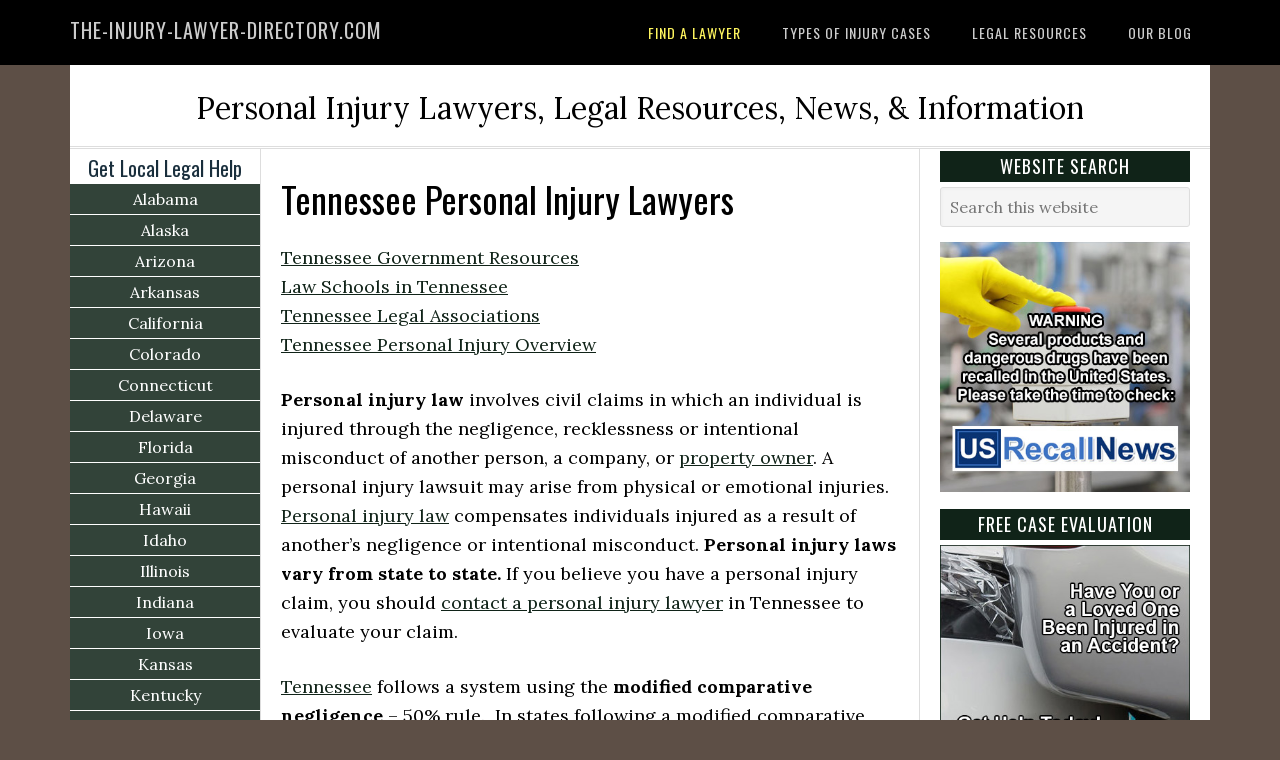

--- FILE ---
content_type: text/html; charset=UTF-8
request_url: https://the-injury-lawyer-directory.com/tennessee-personal-injury-lawyers/
body_size: 23258
content:
<!DOCTYPE html>
<html lang="en-US">
<head >
<meta charset="UTF-8" />
<meta name="viewport" content="width=device-width, initial-scale=1" />
<title>Tennessee Personal Injury Lawyers - The-Injury-Lawyer-Directory.com</title>

<!-- This site is optimized with the Yoast SEO Premium plugin v12.7.1 - https://yoast.com/wordpress/plugins/seo/ -->
<meta name="robots" content="max-snippet:-1, max-image-preview:large, max-video-preview:-1"/>
<link rel="canonical" href="https://the-injury-lawyer-directory.com/tennessee-personal-injury-lawyers/" />
<meta property="og:locale" content="en_US" />
<meta property="og:type" content="article" />
<meta property="og:title" content="Tennessee Personal Injury Lawyers - The-Injury-Lawyer-Directory.com" />
<meta property="og:description" content="Tennessee Government Resources Law Schools in Tennessee Tennessee Legal Associations Tennessee Personal Injury Overview Personal injury law involves civil claims in which an individual is injured through the negligence, recklessness or intentional misconduct of another person, a company, or property owner. A personal injury lawsuit may arise from physical or emotional injuries. Personal injury law &hellip;" />
<meta property="og:url" content="https://the-injury-lawyer-directory.com/tennessee-personal-injury-lawyers/" />
<meta property="og:site_name" content="The-Injury-Lawyer-Directory.com" />
<meta name="twitter:card" content="summary" />
<meta name="twitter:description" content="Tennessee Government Resources Law Schools in Tennessee Tennessee Legal Associations Tennessee Personal Injury Overview Personal injury law involves civil claims in which an individual is injured through the negligence, recklessness or intentional misconduct of another person, a company, or property owner. A personal injury lawsuit may arise from physical or emotional injuries. Personal injury law [&hellip;]" />
<meta name="twitter:title" content="Tennessee Personal Injury Lawyers - The-Injury-Lawyer-Directory.com" />
<script type='application/ld+json' class='yoast-schema-graph yoast-schema-graph--main'>{"@context":"https://schema.org","@graph":[{"@type":"WebSite","@id":"https://the-injury-lawyer-directory.com/#website","url":"https://the-injury-lawyer-directory.com/","name":"The-Injury-Lawyer-Directory.com","description":"Personal Injury Lawyers, Legal Resources, News, &amp; Information","potentialAction":{"@type":"SearchAction","target":"https://the-injury-lawyer-directory.com/?s={search_term_string}","query-input":"required name=search_term_string"}},{"@type":"WebPage","@id":"https://the-injury-lawyer-directory.com/tennessee-personal-injury-lawyers/#webpage","url":"https://the-injury-lawyer-directory.com/tennessee-personal-injury-lawyers/","inLanguage":"en-US","name":"Tennessee Personal Injury Lawyers - The-Injury-Lawyer-Directory.com","isPartOf":{"@id":"https://the-injury-lawyer-directory.com/#website"},"datePublished":"2016-12-23T15:50:29+00:00","dateModified":"2016-12-23T15:50:29+00:00"}]}</script>
<!-- / Yoast SEO Premium plugin. -->

<link rel='dns-prefetch' href='//ajax.googleapis.com' />
<link rel='dns-prefetch' href='//s0.wp.com' />
<link rel='dns-prefetch' href='//maps.googleapis.com' />
<link rel='dns-prefetch' href='//fonts.googleapis.com' />
<link rel='dns-prefetch' href='//s.w.org' />
<link rel="alternate" type="application/rss+xml" title="The-Injury-Lawyer-Directory.com &raquo; Feed" href="https://the-injury-lawyer-directory.com/feed/" />
<link rel="alternate" type="application/rss+xml" title="The-Injury-Lawyer-Directory.com &raquo; Comments Feed" href="https://the-injury-lawyer-directory.com/comments/feed/" />
		<script type="text/javascript">
			window._wpemojiSettings = {"baseUrl":"https:\/\/s.w.org\/images\/core\/emoji\/12.0.0-1\/72x72\/","ext":".png","svgUrl":"https:\/\/s.w.org\/images\/core\/emoji\/12.0.0-1\/svg\/","svgExt":".svg","source":{"concatemoji":"https:\/\/the-injury-lawyer-directory.com\/wp-includes\/js\/wp-emoji-release.min.js?ver=5.3.20"}};
			!function(e,a,t){var n,r,o,i=a.createElement("canvas"),p=i.getContext&&i.getContext("2d");function s(e,t){var a=String.fromCharCode;p.clearRect(0,0,i.width,i.height),p.fillText(a.apply(this,e),0,0);e=i.toDataURL();return p.clearRect(0,0,i.width,i.height),p.fillText(a.apply(this,t),0,0),e===i.toDataURL()}function c(e){var t=a.createElement("script");t.src=e,t.defer=t.type="text/javascript",a.getElementsByTagName("head")[0].appendChild(t)}for(o=Array("flag","emoji"),t.supports={everything:!0,everythingExceptFlag:!0},r=0;r<o.length;r++)t.supports[o[r]]=function(e){if(!p||!p.fillText)return!1;switch(p.textBaseline="top",p.font="600 32px Arial",e){case"flag":return s([127987,65039,8205,9895,65039],[127987,65039,8203,9895,65039])?!1:!s([55356,56826,55356,56819],[55356,56826,8203,55356,56819])&&!s([55356,57332,56128,56423,56128,56418,56128,56421,56128,56430,56128,56423,56128,56447],[55356,57332,8203,56128,56423,8203,56128,56418,8203,56128,56421,8203,56128,56430,8203,56128,56423,8203,56128,56447]);case"emoji":return!s([55357,56424,55356,57342,8205,55358,56605,8205,55357,56424,55356,57340],[55357,56424,55356,57342,8203,55358,56605,8203,55357,56424,55356,57340])}return!1}(o[r]),t.supports.everything=t.supports.everything&&t.supports[o[r]],"flag"!==o[r]&&(t.supports.everythingExceptFlag=t.supports.everythingExceptFlag&&t.supports[o[r]]);t.supports.everythingExceptFlag=t.supports.everythingExceptFlag&&!t.supports.flag,t.DOMReady=!1,t.readyCallback=function(){t.DOMReady=!0},t.supports.everything||(n=function(){t.readyCallback()},a.addEventListener?(a.addEventListener("DOMContentLoaded",n,!1),e.addEventListener("load",n,!1)):(e.attachEvent("onload",n),a.attachEvent("onreadystatechange",function(){"complete"===a.readyState&&t.readyCallback()})),(n=t.source||{}).concatemoji?c(n.concatemoji):n.wpemoji&&n.twemoji&&(c(n.twemoji),c(n.wpemoji)))}(window,document,window._wpemojiSettings);
		</script>
		<style type="text/css">
img.wp-smiley,
img.emoji {
	display: inline !important;
	border: none !important;
	box-shadow: none !important;
	height: 1em !important;
	width: 1em !important;
	margin: 0 .07em !important;
	vertical-align: -0.1em !important;
	background: none !important;
	padding: 0 !important;
}
</style>
	<link rel='stylesheet' id='jquery-style-css'  href='https://ajax.googleapis.com/ajax/libs/jqueryui/1.8.2/themes/smoothness/jquery-ui.css?ver=1768751721' type='text/css' media='all' />
<link rel='stylesheet' id='slick-css'  href='https://the-injury-lawyer-directory.com/wp-content/plugins/custom-taxonomy-template-mapper/css/slick.css?ver=1768751721' type='text/css' media='all' />
<link rel='stylesheet' id='slick-theme-css'  href='https://the-injury-lawyer-directory.com/wp-content/plugins/custom-taxonomy-template-mapper/css/slick-theme.css?ver=1768751721' type='text/css' media='all' />
<link rel='stylesheet' id='eleven40-pro-theme-css'  href='https://the-injury-lawyer-directory.com/wp-content/themes/the-injury-lawyer-directory/style.css?ver=1768751721' type='text/css' media='all' />
<link rel='stylesheet' id='wp-block-library-css'  href='https://the-injury-lawyer-directory.com/wp-includes/css/dist/block-library/style.min.css?ver=1768751721' type='text/css' media='all' />
<link rel='stylesheet' id='mappress-css'  href='https://the-injury-lawyer-directory.com/wp-content/plugins/mappress-google-maps-for-wordpress/css/mappress.css?ver=1768751721' type='text/css' media='all' />
<link rel='stylesheet' id='dashicons-css'  href='https://the-injury-lawyer-directory.com/wp-includes/css/dashicons.min.css?ver=1768751721' type='text/css' media='all' />
<link rel='stylesheet' id='google-fonts-css'  href='//fonts.googleapis.com/css?family=Lora%3A400%2C700%7COswald%3A400&#038;ver=3.2.1' type='text/css' media='all' />
<link rel='stylesheet' id='jetpack_css-css'  href='https://the-injury-lawyer-directory.com/wp-content/plugins/jetpack/css/jetpack.css?ver=1768751721' type='text/css' media='all' />
<script>if (document.location.protocol != "https:") {document.location = document.URL.replace(/^http:/i, "https:");}</script><script type='text/javascript' src='https://ajax.googleapis.com/ajax/libs/jquery/1.7.2/jquery.min.js'></script>
<script type='text/javascript' src='https://the-injury-lawyer-directory.com/wp-content/plugins/custom-taxonomy-template-mapper/ctm_js/jquery.tablednd.0.7.min.js'></script>
<script type='text/javascript' src='https://maps.googleapis.com/maps/api/js?&#038;libraries=places&#038;key=AIzaSyCIs0W2TvX3_AqERi98A7BwzVFCb9TQBLU'></script>
<script type='text/javascript'>
/* <![CDATA[ */
var mappl10n = {"bicycling":"Bicycling","bike":"Bike","dir_not_found":"One of the addresses could not be found.","dir_zero_results":"Google cannot return directions between those addresses.  There is no route between them or the routing information is not available.","dir_default":"Unknown error, unable to return directions.  Status code = ","directions":"Directions","kml_error":"Error reading KML file","loading":"Loading...","no_address":"No matching address","no_geolocate":"Unable to get your location","traffic":"Traffic","transit":"Transit","zoom":"Zoom","options":{"ajaxurl":"https:\/\/the-injury-lawyer-directory.com\/wp-admin\/admin-ajax.php","admin":false,"debug":false,"iconsUrl":"https:\/\/the-injury-lawyer-directory.com\/wp-content\/uploads\/sites\/2\/mappress\/icons\/","language":"","postid":45988,"siteUrl":"https:\/\/the-injury-lawyer-directory.com","standardIconsUrl":"https:\/\/the-injury-lawyer-directory.com\/wp-content\/plugins\/mappress-google-maps-for-wordpress\/pro\/standard_icons\/","country":"","defaultIcon":"","directionsServer":"https:\/\/maps.google.com","directionsUnits":"","iconScale":["",""],"poiZoom":"15","styles":[],"tooltips":true},"icons":[],"iconsUrl":"https:\/\/the-injury-lawyer-directory.com\/wp-content\/uploads\/sites\/2\/mappress\/icons\/","standardIconsUrl":"https:\/\/the-injury-lawyer-directory.com\/wp-content\/plugins\/mappress-google-maps-for-wordpress\/pro\/standard_icons\/","styles":[]};
/* ]]> */
</script>
<script type='text/javascript' src='https://the-injury-lawyer-directory.com/wp-content/plugins/mappress-google-maps-for-wordpress/js/mappress.min.js?ver=2.43.6'></script>
<script type='text/javascript' src='https://the-injury-lawyer-directory.com/wp-content/themes/the-injury-lawyer-directory/js/responsive-menu.js?ver=1.0.0'></script>
<link rel='https://api.w.org/' href='https://the-injury-lawyer-directory.com/wp-json/' />
<link rel="EditURI" type="application/rsd+xml" title="RSD" href="https://the-injury-lawyer-directory.com/xmlrpc.php?rsd" />
<link rel="wlwmanifest" type="application/wlwmanifest+xml" href="https://the-injury-lawyer-directory.com/wp-includes/wlwmanifest.xml" /> 
<meta name="generator" content="WordPress 5.3.20" />
<link rel='shortlink' href='https://wp.me/P8FMBp-bXK' />
<link rel="alternate" type="application/json+oembed" href="https://the-injury-lawyer-directory.com/wp-json/oembed/1.0/embed?url=https%3A%2F%2Fthe-injury-lawyer-directory.com%2Ftennessee-personal-injury-lawyers%2F" />
<link rel="alternate" type="text/xml+oembed" href="https://the-injury-lawyer-directory.com/wp-json/oembed/1.0/embed?url=https%3A%2F%2Fthe-injury-lawyer-directory.com%2Ftennessee-personal-injury-lawyers%2F&#038;format=xml" />

<link rel='dns-prefetch' href='//v0.wordpress.com'/>
<style type='text/css'>img#wpstats{display:none}</style>
<!-- Google Analytics tracking code output by Beehive Analytics Pro https://premium.wpmudev.org/project/google-analytics-for-wordpress-mu-sitewide-and-single-blog-solution/ -->
<script type="text/javascript">
	( function( i, s, o, g, r, a, m ) {
		i[ 'GoogleAnalyticsObject' ] = r;
		i[ r ] = i[ r ] || function() {
			( i[ r ].q = i[ r ].q || [] ).push( arguments )
		}, i[ r ].l = 1 * new Date();
		a = s.createElement( o ),
			m = s.getElementsByTagName( o )[ 0 ];
		a.async = 1;
		a.src = g;
		m.parentNode.insertBefore( a, m )
	} )( window, document, 'script', '//www.google-analytics.com/analytics.js', 'beehive_ga' );

	function beehive_ga_track() {
		beehive_ga( 'create', 'UA-10403253-1', 'auto', { 'name': 'single' } ); // Create single site tracking.
		beehive_ga( 'single.set', 'anonymizeIp', true ); // Anonymize IP.
		beehive_ga( 'single.require', 'displayfeatures' ); // Display advertising.
		beehive_ga( 'single.send', 'pageview' ); // Send pageview.
	}

	beehive_ga_track(); // Load tracking.
</script>
<!-- End Google Analytics --><link rel="icon" href="https://the-injury-lawyer-directory.com/wp-content/uploads/sites/2/2017/04/cropped-page1-32x32.jpg" sizes="32x32" />
<link rel="icon" href="https://the-injury-lawyer-directory.com/wp-content/uploads/sites/2/2017/04/cropped-page1-192x192.jpg" sizes="192x192" />
<link rel="apple-touch-icon-precomposed" href="https://the-injury-lawyer-directory.com/wp-content/uploads/sites/2/2017/04/cropped-page1-180x180.jpg" />
<meta name="msapplication-TileImage" content="https://the-injury-lawyer-directory.com/wp-content/uploads/sites/2/2017/04/cropped-page1-270x270.jpg" />
			<style type="text/css" id="wp-custom-css">
				/*
You can add your own CSS here.

Click the help icon above to learn more.
*/

.listing_found p {
    margin: 3px 25px;
    margin-bottom: 20px;
}			</style>
		</head>
<body data-rsssl=1 class="page-template-default page page-id-45988 header-full-width sidebar-content-sidebar genesis-breadcrumbs-hidden genesis-footer-widgets-visible eleven40-pro-blue"><div class="site-container"><header class="site-header"><div class="wrap"><div class="title-area"><p class="site-title"><a href="https://the-injury-lawyer-directory.com/">The-Injury-Lawyer-Directory.com</a></p></div><nav class="nav-primary" aria-label="Main"><div class="wrap"><ul id="menu-main-menu" class="menu genesis-nav-menu menu-primary"><li id="menu-item-44468" class="menu-item menu-item-type-custom menu-item-object-custom menu-item-44468"><a href="https://the-injury-lawyer-directory.com/business-listings/"><span >Find a Lawyer</span></a></li>
<li id="menu-item-3258" class="menu-item menu-item-type-post_type menu-item-object-page menu-item-has-children menu-item-3258"><a href="https://the-injury-lawyer-directory.com/personal-injury-articles/"><span >Types of Injury Cases</span></a>
<ul class="sub-menu">
	<li id="menu-item-3255" class="menu-item menu-item-type-post_type menu-item-object-page menu-item-has-children menu-item-3255"><a href="https://the-injury-lawyer-directory.com/traffic-accident-articles/"><span >Auto &#038; Vehicle Accidents</span></a>
	<ul class="sub-menu">
		<li id="menu-item-3293" class="menu-item menu-item-type-post_type menu-item-object-page menu-item-has-children menu-item-3293"><a href="https://the-injury-lawyer-directory.com/auto-accident-claims-lawyers/"><span >Auto Accidents</span></a>
		<ul class="sub-menu">
			<li id="menu-item-3296" class="menu-item menu-item-type-post_type menu-item-object-page menu-item-3296"><a href="https://the-injury-lawyer-directory.com/auto-insurance-claims-attorneys-understanding-automobile-insurance/"><span >Automobile Insurance</span></a></li>
			<li id="menu-item-3361" class="menu-item menu-item-type-post_type menu-item-object-page menu-item-3361"><a href="https://the-injury-lawyer-directory.com/black-ice-auto-accidents/"><span >Black Ice Auto Accidents</span></a></li>
			<li id="menu-item-3280" class="menu-item menu-item-type-post_type menu-item-object-page menu-item-3280"><a href="https://the-injury-lawyer-directory.com/accidents-caused-drunk-drivers/"><span >Drunk Drivers</span></a></li>
			<li id="menu-item-3294" class="menu-item menu-item-type-post_type menu-item-object-page menu-item-3294"><a href="https://the-injury-lawyer-directory.com/auto-accidents-following-closely/"><span >Following Too Closely</span></a></li>
			<li id="menu-item-3295" class="menu-item menu-item-type-post_type menu-item-object-page menu-item-3295"><a href="https://the-injury-lawyer-directory.com/auto-accidents-icy-roads/"><span >Icy Roads</span></a></li>
			<li id="menu-item-3444" class="menu-item menu-item-type-post_type menu-item-object-page menu-item-3444"><a href="https://the-injury-lawyer-directory.com/insurance-companies-conspire-deny-valid-auto-claims/"><span >Insurance Dennies Claim</span></a></li>
			<li id="menu-item-3468" class="menu-item menu-item-type-post_type menu-item-object-page menu-item-3468"><a href="https://the-injury-lawyer-directory.com/multitasking-distracted-drivers-cause-auto-accidents/"><span >Multitasking While Driving</span></a></li>
			<li id="menu-item-3522" class="menu-item menu-item-type-post_type menu-item-object-page menu-item-3522"><a href="https://the-injury-lawyer-directory.com/suv-rollovers/"><span >SUV Rollovers</span></a></li>
		</ul>
</li>
		<li id="menu-item-3292" class="menu-item menu-item-type-post_type menu-item-object-page menu-item-3292"><a href="https://the-injury-lawyer-directory.com/atv-accident-lawyers/"><span >ATV Accident</span></a></li>
		<li id="menu-item-3356" class="menu-item menu-item-type-post_type menu-item-object-page menu-item-has-children menu-item-3356"><a href="https://the-injury-lawyer-directory.com/bicycle-safety-personal-injury-law/"><span >Bicycle Injury</span></a>
		<ul class="sub-menu">
			<li id="menu-item-3357" class="menu-item menu-item-type-post_type menu-item-object-page menu-item-3357"><a href="https://the-injury-lawyer-directory.com/bike-helmets-save-lives/"><span >Bike Helmets Save Lives</span></a></li>
		</ul>
</li>
		<li id="menu-item-3553" class="menu-item menu-item-type-post_type menu-item-object-page menu-item-3553"><a href="https://the-injury-lawyer-directory.com/unique-cruise-ship-litigation/"><span >Cruise Ships</span></a></li>
		<li id="menu-item-3402" class="menu-item menu-item-type-post_type menu-item-object-page menu-item-has-children menu-item-3402"><a href="https://the-injury-lawyer-directory.com/defective-vehicle-accident-claims-lawyers/"><span >Defective Vehicle</span></a>
		<ul class="sub-menu">
			<li id="menu-item-3400" class="menu-item menu-item-type-post_type menu-item-object-page menu-item-3400"><a href="https://the-injury-lawyer-directory.com/defective-seat-belt-lawsuits/"><span >Defective Seat Belt</span></a></li>
			<li id="menu-item-3401" class="menu-item menu-item-type-post_type menu-item-object-page menu-item-3401"><a href="https://the-injury-lawyer-directory.com/defective-tires/"><span >Defective Tires</span></a></li>
		</ul>
</li>
		<li id="menu-item-3466" class="menu-item menu-item-type-post_type menu-item-object-page menu-item-has-children menu-item-3466"><a href="https://the-injury-lawyer-directory.com/motorcycle-accident-attorney/"><span >Motorcycle Accidents</span></a>
		<ul class="sub-menu">
			<li id="menu-item-3495" class="menu-item menu-item-type-post_type menu-item-object-page menu-item-3495"><a href="https://the-injury-lawyer-directory.com/questions-motorcycle-accidents/"><span >Questions about Motorcycle Accidents</span></a></li>
		</ul>
</li>
		<li id="menu-item-3481" class="menu-item menu-item-type-post_type menu-item-object-page menu-item-3481"><a href="https://the-injury-lawyer-directory.com/pedestrian-accident-lawsuits/"><span >Pedestrian Accidents</span></a></li>
		<li id="menu-item-3499" class="menu-item menu-item-type-post_type menu-item-object-page menu-item-3499"><a href="https://the-injury-lawyer-directory.com/rear-end-collisions-claims-attorneys/"><span >Rear End Collisions</span></a></li>
		<li id="menu-item-3504" class="menu-item menu-item-type-post_type menu-item-object-page menu-item-3504"><a href="https://the-injury-lawyer-directory.com/school-bus-accident-lawsuits/"><span >School Bus Accidents</span></a></li>
		<li id="menu-item-3533" class="menu-item menu-item-type-post_type menu-item-object-page menu-item-3533"><a href="https://the-injury-lawyer-directory.com/traffic-accident-lawyers/"><span >Traffic Accidents</span></a></li>
		<li id="menu-item-3534" class="menu-item menu-item-type-post_type menu-item-object-page menu-item-has-children menu-item-3534"><a href="https://the-injury-lawyer-directory.com/train-injuries/"><span >Train Injuries</span></a>
		<ul class="sub-menu">
			<li id="menu-item-3496" class="menu-item menu-item-type-post_type menu-item-object-page menu-item-3496"><a href="https://the-injury-lawyer-directory.com/railroad-crossing-accidents-lawyers/"><span >Railroad Crossing Accidents</span></a></li>
			<li id="menu-item-3540" class="menu-item menu-item-type-post_type menu-item-object-page menu-item-3540"><a href="https://the-injury-lawyer-directory.com/types-railroad-accident-claims/"><span >Types of Railroad Accident Claims</span></a></li>
		</ul>
</li>
		<li id="menu-item-47405" class="menu-item menu-item-type-post_type menu-item-object-page menu-item-has-children menu-item-47405"><a href="https://the-injury-lawyer-directory.com/truck-accident-lawyers/"><span >Truck Accident Lawyers</span></a>
		<ul class="sub-menu">
			<li id="menu-item-47410" class="menu-item menu-item-type-post_type menu-item-object-page menu-item-47410"><a href="https://the-injury-lawyer-directory.com/trucking-accident-lawyers-accidents-due-driver-fatigue/"><span >Driver Fatigue</span></a></li>
			<li id="menu-item-47412" class="menu-item menu-item-type-post_type menu-item-object-page menu-item-47412"><a href="https://the-injury-lawyer-directory.com/truck-accident-lawyers-carrier-responsibility/"><span >Carrier Responsibility</span></a></li>
			<li id="menu-item-47413" class="menu-item menu-item-type-post_type menu-item-object-page menu-item-47413"><a href="https://the-injury-lawyer-directory.com/truck-accident-lawyers-avoid-truck-accidents/"><span >How to Avoid Truck Accidents</span></a></li>
			<li id="menu-item-47409" class="menu-item menu-item-type-post_type menu-item-object-page menu-item-47409"><a href="https://the-injury-lawyer-directory.com/trucking-accident-lawyers-accidents-due-intoxication/"><span >Intoxication</span></a></li>
			<li id="menu-item-47407" class="menu-item menu-item-type-post_type menu-item-object-page menu-item-47407"><a href="https://the-injury-lawyer-directory.com/trucking-laws-truck-accident-lawyers/"><span >Trucking Laws</span></a></li>
			<li id="menu-item-47408" class="menu-item menu-item-type-post_type menu-item-object-page menu-item-47408"><a href="https://the-injury-lawyer-directory.com/trucking-accident-lawyers-truck-underride-accidents/"><span >Underride Accidents</span></a></li>
			<li id="menu-item-47411" class="menu-item menu-item-type-post_type menu-item-object-page menu-item-47411"><a href="https://the-injury-lawyer-directory.com/trucking-accident-attorneys-accidents-due-to-unrealistic-schedules/"><span >Unrealistic Schedules</span></a></li>
		</ul>
</li>
		<li id="menu-item-3277" class="menu-item menu-item-type-post_type menu-item-object-page menu-item-3277"><a href="https://the-injury-lawyer-directory.com/15-passenger-van-accidents/"><span >Van Accidents</span></a></li>
	</ul>
</li>
	<li id="menu-item-3267" class="menu-item menu-item-type-post_type menu-item-object-page menu-item-has-children menu-item-3267"><a href="https://the-injury-lawyer-directory.com/animal-bites/"><span >Animal Bites</span></a>
	<ul class="sub-menu">
		<li id="menu-item-3406" class="menu-item menu-item-type-post_type menu-item-object-page menu-item-has-children menu-item-3406"><a href="https://the-injury-lawyer-directory.com/dog-bite-lawyer/"><span >Dog Bites</span></a>
		<ul class="sub-menu">
			<li id="menu-item-3407" class="menu-item menu-item-type-post_type menu-item-object-page menu-item-3407"><a href="https://the-injury-lawyer-directory.com/dog-owners-liability-dog-bites/"><span >Dog Owner’s Liability</span></a></li>
			<li id="menu-item-3554" class="menu-item menu-item-type-post_type menu-item-object-page menu-item-3554"><a href="https://the-injury-lawyer-directory.com/kinds-dogs-bite/"><span >What Kinds of Dogs Bite?</span></a></li>
		</ul>
</li>
		<li id="menu-item-3475" class="menu-item menu-item-type-post_type menu-item-object-page menu-item-3475"><a href="https://the-injury-lawyer-directory.com/one-bite-free/"><span >One Bite Free?</span></a></li>
		<li id="menu-item-3557" class="menu-item menu-item-type-post_type menu-item-object-page menu-item-3557"><a href="https://the-injury-lawyer-directory.com/what-to-do-if-youve-been-bitten/"><span >What To Do If You’ve Been Bitten</span></a></li>
	</ul>
</li>
	<li id="menu-item-3273" class="menu-item menu-item-type-post_type menu-item-object-page menu-item-has-children menu-item-3273"><a href="https://the-injury-lawyer-directory.com/birth-injury/"><span >Birth Injury</span></a>
	<ul class="sub-menu">
		<li id="menu-item-3358" class="menu-item menu-item-type-post_type menu-item-object-page menu-item-3358"><a href="https://the-injury-lawyer-directory.com/birth-injuries/"><span >Birth Injuries</span></a></li>
		<li id="menu-item-3359" class="menu-item menu-item-type-post_type menu-item-object-page menu-item-3359"><a href="https://the-injury-lawyer-directory.com/birth-injuries-avoidable/"><span >Are They Avoidable?</span></a></li>
		<li id="menu-item-3370" class="menu-item menu-item-type-post_type menu-item-object-page menu-item-has-children menu-item-3370"><a href="https://the-injury-lawyer-directory.com/cerebral-palsy/"><span >Cerebral Palsy</span></a>
		<ul class="sub-menu">
			<li id="menu-item-3371" class="menu-item menu-item-type-post_type menu-item-object-page menu-item-3371"><a href="https://the-injury-lawyer-directory.com/cerebral-palsy-research-efforts/"><span >Cerebral Palsy Research Efforts</span></a></li>
			<li id="menu-item-3372" class="menu-item menu-item-type-post_type menu-item-object-page menu-item-3372"><a href="https://the-injury-lawyer-directory.com/cerebral-palsy-statistics/"><span >Cerebral Palsy Statistics</span></a></li>
			<li id="menu-item-3380" class="menu-item menu-item-type-post_type menu-item-object-page menu-item-3380"><a href="https://the-injury-lawyer-directory.com/conditions-associated-cerebral-palsy/"><span >Conditions</span></a></li>
			<li id="menu-item-3438" class="menu-item menu-item-type-post_type menu-item-object-page menu-item-3438"><a href="https://the-injury-lawyer-directory.com/can-cerebral-palsy-prevented/"><span >How Can Cerebral Palsy be Prevented?</span></a></li>
			<li id="menu-item-3439" class="menu-item menu-item-type-post_type menu-item-object-page menu-item-3439"><a href="https://the-injury-lawyer-directory.com/cerebral-palsy-caused-post-delivery/"><span >How is Cerebral Palsy Caused Post-Delivery?</span></a></li>
			<li id="menu-item-3547" class="menu-item menu-item-type-post_type menu-item-object-page menu-item-3547"><a href="https://the-injury-lawyer-directory.com/treatment-options-cerebral-palsy/"><span >What are the Treatment Options for Cerebral Palsy?</span></a></li>
			<li id="menu-item-3550" class="menu-item menu-item-type-post_type menu-item-object-page menu-item-3550"><a href="https://the-injury-lawyer-directory.com/what-is-cerebral-palsy/"><span >What is Cerebral Palsy?</span></a></li>
			<li id="menu-item-3551" class="menu-item menu-item-type-post_type menu-item-object-page menu-item-3551"><a href="https://the-injury-lawyer-directory.com/life-like-cerebral-palsy/"><span >What is Life Like with Cerebral Palsy?</span></a></li>
		</ul>
</li>
		<li id="menu-item-3436" class="menu-item menu-item-type-post_type menu-item-object-page menu-item-3436"><a href="https://the-injury-lawyer-directory.com/hospitals-liability-birth-injuries/"><span >Hospital’s Liability for Birth Injuries</span></a></li>
		<li id="menu-item-3443" class="menu-item menu-item-type-post_type menu-item-object-page menu-item-3443"><a href="https://the-injury-lawyer-directory.com/immunosuppressants-birth-injury/"><span >Immunosuppressants</span></a></li>
		<li id="menu-item-3482" class="menu-item menu-item-type-post_type menu-item-object-page menu-item-3482"><a href="https://the-injury-lawyer-directory.com/physician-liability-birth-injury/"><span >Physician Liability for Birth Injury</span></a></li>
		<li id="menu-item-3429" class="menu-item menu-item-type-post_type menu-item-object-page menu-item-3429"><a href="https://the-injury-lawyer-directory.com/frequently-asked-questions-stevens-johnson-syndrome/"><span >Stevens Johnson Syndrome FAQ</span></a></li>
		<li id="menu-item-3531" class="menu-item menu-item-type-post_type menu-item-object-page menu-item-3531"><a href="https://the-injury-lawyer-directory.com/youngest-victims-stevens-johnson-syndrome/"><span >The Youngest Victims of Stevens Johnson Syndrome</span></a></li>
	</ul>
</li>
	<li id="menu-item-3364" class="menu-item menu-item-type-post_type menu-item-object-page menu-item-has-children menu-item-3364"><a href="https://the-injury-lawyer-directory.com/brain-injury/"><span >Brain Injury</span></a>
	<ul class="sub-menu">
		<li id="menu-item-3366" class="menu-item menu-item-type-post_type menu-item-object-page menu-item-3366"><a href="https://the-injury-lawyer-directory.com/brain-injury-associations-resources/"><span >Brain Injury Resources</span></a></li>
		<li id="menu-item-3363" class="menu-item menu-item-type-post_type menu-item-object-page menu-item-3363"><a href="https://the-injury-lawyer-directory.com/brain-injuries-due-slip-fall-accidents/"><span >Slip and Fall Brain Injuries</span></a></li>
		<li id="menu-item-3365" class="menu-item menu-item-type-post_type menu-item-object-page menu-item-has-children menu-item-3365"><a href="https://the-injury-lawyer-directory.com/brain-injury-vision-problems/"><span >Brain Injury and Vision Problems</span></a>
		<ul class="sub-menu">
			<li id="menu-item-3367" class="menu-item menu-item-type-post_type menu-item-object-page menu-item-3367"><a href="https://the-injury-lawyer-directory.com/brain-injury-vision-therapy/"><span >Brain Injury: Vision Therapy</span></a></li>
		</ul>
</li>
		<li id="menu-item-3437" class="menu-item menu-item-type-post_type menu-item-object-page menu-item-3437"><a href="https://the-injury-lawyer-directory.com/brain-injuries-occur/"><span >How Brain Injuries Occur</span></a></li>
		<li id="menu-item-3527" class="menu-item menu-item-type-post_type menu-item-object-page menu-item-3527"><a href="https://the-injury-lawyer-directory.com/importance-wearing-helmet/"><span >The Importance of a Helmet</span></a></li>
		<li id="menu-item-3452" class="menu-item menu-item-type-post_type menu-item-object-page menu-item-3452"><a href="https://the-injury-lawyer-directory.com/living-brain-injuries/"><span >Living with Brain Injuries</span></a></li>
		<li id="menu-item-3486" class="menu-item menu-item-type-post_type menu-item-object-page menu-item-3486"><a href="https://the-injury-lawyer-directory.com/post-concussion-syndrome/"><span >Post Concussion Syndrome</span></a></li>
		<li id="menu-item-3493" class="menu-item menu-item-type-post_type menu-item-object-page menu-item-3493"><a href="https://the-injury-lawyer-directory.com/questions-brain-injury-claims/"><span >Questions About Brain Injury Claims</span></a></li>
		<li id="menu-item-3528" class="menu-item menu-item-type-post_type menu-item-object-page menu-item-3528"><a href="https://the-injury-lawyer-directory.com/myth-mild-brain-injuries/"><span >The Myth of “Mild” Injuries</span></a></li>
		<li id="menu-item-3529" class="menu-item menu-item-type-post_type menu-item-object-page menu-item-3529"><a href="https://the-injury-lawyer-directory.com/signs-brain-damage/"><span >The Signs of Brain Damage</span></a></li>
		<li id="menu-item-3515" class="menu-item menu-item-type-post_type menu-item-object-page menu-item-3515"><a href="https://the-injury-lawyer-directory.com/ssri-antidepressants-birth-defects/"><span >SSRI Antidepressants</span></a></li>
		<li id="menu-item-3538" class="menu-item menu-item-type-post_type menu-item-object-page menu-item-3538"><a href="https://the-injury-lawyer-directory.com/types-brain-injuries/"><span >Types of Brain Injuries</span></a></li>
	</ul>
</li>
	<li id="menu-item-3261" class="menu-item menu-item-type-post_type menu-item-object-page menu-item-has-children menu-item-3261"><a href="https://the-injury-lawyer-directory.com/insurance-bad-faith-articles/"><span >Insurance Bad Faith</span></a>
	<ul class="sub-menu">
		<li id="menu-item-3284" class="menu-item menu-item-type-post_type menu-item-object-page menu-item-3284"><a href="https://the-injury-lawyer-directory.com/acts-god-insurance-liability/"><span >Acts of God</span></a></li>
		<li id="menu-item-3392" class="menu-item menu-item-type-post_type menu-item-object-page menu-item-3392"><a href="https://the-injury-lawyer-directory.com/dealing-insurance-company/"><span >Dealing with Insurance</span></a></li>
	</ul>
</li>
	<li id="menu-item-3260" class="menu-item menu-item-type-post_type menu-item-object-page menu-item-has-children menu-item-3260"><a href="https://the-injury-lawyer-directory.com/medical-malpractice-articles/"><span >Medical Malpractice</span></a>
	<ul class="sub-menu">
		<li id="menu-item-3403" class="menu-item menu-item-type-post_type menu-item-object-page menu-item-3403"><a href="https://the-injury-lawyer-directory.com/dental-malpractice-claims-attorneys/"><span >Dental Malpractice</span></a></li>
		<li id="menu-item-3420" class="menu-item menu-item-type-post_type menu-item-object-page menu-item-has-children menu-item-3420"><a href="https://the-injury-lawyer-directory.com/failure-diagnose-cancer-attorneys/"><span >Failure to Diagnose Cancer</span></a>
		<ul class="sub-menu">
			<li id="menu-item-3362" class="menu-item menu-item-type-post_type menu-item-object-page menu-item-3362"><a href="https://the-injury-lawyer-directory.com/bladder-cancer-lawsuits/"><span >Bladder Cancer</span></a></li>
			<li id="menu-item-3421" class="menu-item menu-item-type-post_type menu-item-object-page menu-item-3421"><a href="https://the-injury-lawyer-directory.com/failure-diagnose-cancerdelay-diagnosis/"><span >Delay in Diagnosis</span></a></li>
			<li id="menu-item-3422" class="menu-item menu-item-type-post_type menu-item-object-page menu-item-3422"><a href="https://the-injury-lawyer-directory.com/failure-diagnose-cervical-cancer/"><span >Failure to Diagnose Cervical Cancer</span></a></li>
			<li id="menu-item-3424" class="menu-item menu-item-type-post_type menu-item-object-page menu-item-3424"><a href="https://the-injury-lawyer-directory.com/failure-diagnose-prostate-cancer/"><span >Failure to Diagnose Prostate Cancer</span></a></li>
			<li id="menu-item-3425" class="menu-item menu-item-type-post_type menu-item-object-page menu-item-3425"><a href="https://the-injury-lawyer-directory.com/failure-diagnose-strokes/"><span >Failure to Diagnose Strokes</span></a></li>
		</ul>
</li>
		<li id="menu-item-3414" class="menu-item menu-item-type-post_type menu-item-object-page menu-item-has-children menu-item-3414"><a href="https://the-injury-lawyer-directory.com/emergency-room-error-lawyers/"><span >Emergency Room Errors</span></a>
		<ul class="sub-menu">
			<li id="menu-item-3415" class="menu-item menu-item-type-post_type menu-item-object-page menu-item-3415"><a href="https://the-injury-lawyer-directory.com/emergency-room-errors-claims-lawyers/"><span >Emergency Room Errors Claims</span></a></li>
		</ul>
</li>
		<li id="menu-item-3453" class="menu-item menu-item-type-post_type menu-item-object-page menu-item-3453"><a href="https://the-injury-lawyer-directory.com/medical-malpractice-laboratory-testing-procedures/"><span >Laboratory Testing Procedures</span></a></li>
		<li id="menu-item-3454" class="menu-item menu-item-type-post_type menu-item-object-page menu-item-3454"><a href="https://the-injury-lawyer-directory.com/medical-malpractice-lawsuits/"><span >Medical Malpractice Lawsuits</span></a></li>
		<li id="menu-item-3455" class="menu-item menu-item-type-post_type menu-item-object-page menu-item-3455"><a href="https://the-injury-lawyer-directory.com/medical-malpractice-settlements/"><span >Medical Malpractice Settlements</span></a></li>
		<li id="menu-item-3456" class="menu-item menu-item-type-post_type menu-item-object-page menu-item-3456"><a href="https://the-injury-lawyer-directory.com/medical-malpractice-manufactured-public-relation-crisis/"><span >A Manufactured Public Relation Crisis</span></a></li>
		<li id="menu-item-3474" class="menu-item menu-item-type-post_type menu-item-object-page menu-item-3474"><a href="https://the-injury-lawyer-directory.com/obstetrical-negligence-lawyers/"><span >Obstetrical Negligence Lawyers</span></a></li>
		<li id="menu-item-3271" class="menu-item menu-item-type-post_type menu-item-object-page menu-item-has-children menu-item-3271"><a href="https://the-injury-lawyer-directory.com/pharmaceutical-injury-attorneys/"><span >Pharmaceutical Injury</span></a>
		<ul class="sub-menu">
			<li id="menu-item-3410" class="menu-item menu-item-type-post_type menu-item-object-page menu-item-3410"><a href="https://the-injury-lawyer-directory.com/drug-errors/"><span >Drug Errors</span></a></li>
			<li id="menu-item-3489" class="menu-item menu-item-type-post_type menu-item-object-page menu-item-3489"><a href="https://the-injury-lawyer-directory.com/prescription-error-claims-lawyers/"><span >Prescription Error Claims</span></a></li>
		</ul>
</li>
		<li id="menu-item-3494" class="menu-item menu-item-type-post_type menu-item-object-page menu-item-3494"><a href="https://the-injury-lawyer-directory.com/questions-medical-malpractice-claims/"><span >Questions About Malpractice Claims</span></a></li>
		<li id="menu-item-3520" class="menu-item menu-item-type-post_type menu-item-object-page menu-item-has-children menu-item-3520"><a href="https://the-injury-lawyer-directory.com/surgical-errors/"><span >Surgical Errors</span></a>
		<ul class="sub-menu">
			<li id="menu-item-3385" class="menu-item menu-item-type-post_type menu-item-object-page menu-item-3385"><a href="https://the-injury-lawyer-directory.com/cosmetic-surgery-malpractice-lawyers/"><span >Cosmetic Surgery</span></a></li>
			<li id="menu-item-3432" class="menu-item menu-item-type-post_type menu-item-object-page menu-item-has-children menu-item-3432"><a href="https://the-injury-lawyer-directory.com/gastric-bypass-malpractice-lawyers/"><span >Gastric Bypass Malpractice</span></a>
			<ul class="sub-menu">
				<li id="menu-item-3449" class="menu-item menu-item-type-post_type menu-item-object-page menu-item-3449"><a href="https://the-injury-lawyer-directory.com/laparoscopic-gallbladder-surgery-malpractice-attorneys/"><span >Laparoscopic Gallbladder Surgery Malpractice</span></a></li>
			</ul>
</li>
			<li id="menu-item-3521" class="menu-item menu-item-type-post_type menu-item-object-page menu-item-3521"><a href="https://the-injury-lawyer-directory.com/surgical-mistakes-claims-lawyers/"><span >Surgical Mistakes Claims</span></a></li>
		</ul>
</li>
	</ul>
</li>
	<li id="menu-item-3269" class="menu-item menu-item-type-post_type menu-item-object-page menu-item-has-children menu-item-3269"><a href="https://the-injury-lawyer-directory.com/mesothelioma-asbestos-related-cancer-overview/"><span >Mesothelioma</span></a>
	<ul class="sub-menu">
		<li id="menu-item-3290" class="menu-item menu-item-type-post_type menu-item-object-page menu-item-3290"><a href="https://the-injury-lawyer-directory.com/asbestos-exposure/"><span >Asbestos Exposure</span></a></li>
		<li id="menu-item-3464" class="menu-item menu-item-type-post_type menu-item-object-page menu-item-has-children menu-item-3464"><a href="https://the-injury-lawyer-directory.com/mesothelioma-frequently-asked-questions/"><span >Mesothelioma FAQ</span></a>
		<ul class="sub-menu">
			<li id="menu-item-3440" class="menu-item menu-item-type-post_type menu-item-object-page menu-item-3440"><a href="https://the-injury-lawyer-directory.com/how-is-mesothelioma-detected/"><span >How is Mesothelioma Detected?</span></a></li>
			<li id="menu-item-3546" class="menu-item menu-item-type-post_type menu-item-object-page menu-item-3546"><a href="https://the-injury-lawyer-directory.com/symptoms-asbestosis-mesothelioma/"><span >What Are The Symptoms of Asbestosis and Mesothelioma?</span></a></li>
			<li id="menu-item-3549" class="menu-item menu-item-type-post_type menu-item-object-page menu-item-3549"><a href="https://the-injury-lawyer-directory.com/can-happen-delayed-mesothelioma-diagnosis-2/"><span >What Can Happen With a Delayed Mesothelioma Diagnosis?</span></a></li>
			<li id="menu-item-3548" class="menu-item menu-item-type-post_type menu-item-object-page menu-item-3548"><a href="https://the-injury-lawyer-directory.com/can-happen-delayed-mesothelioma-diagnosis/"><span >What Can Happen With a Delayed Mesothelioma Diagnosis?</span></a></li>
			<li id="menu-item-3552" class="menu-item menu-item-type-post_type menu-item-object-page menu-item-3552"><a href="https://the-injury-lawyer-directory.com/what-is-pericardial-mesothelioma/"><span >What is Pericardial Mesothelioma?</span></a></li>
			<li id="menu-item-3556" class="menu-item menu-item-type-post_type menu-item-object-page menu-item-3556"><a href="https://the-injury-lawyer-directory.com/products-contain-asbestos/"><span >What Products Contain Asbestos?</span></a></li>
			<li id="menu-item-3545" class="menu-item menu-item-type-post_type menu-item-object-page menu-item-3545"><a href="https://the-injury-lawyer-directory.com/effects-asbestos-body/"><span >What Are The Effects Of Asbestos On The Body?</span></a></li>
		</ul>
</li>
		<li id="menu-item-3463" class="menu-item menu-item-type-post_type menu-item-object-page menu-item-3463"><a href="https://the-injury-lawyer-directory.com/mesothelioma-long-term-effect-911/"><span >Mesothelioma: A Long Term Effect of 9/11</span></a></li>
		<li id="menu-item-3460" class="menu-item menu-item-type-post_type menu-item-object-page menu-item-3460"><a href="https://the-injury-lawyer-directory.com/mesothelioma-asbestos-related-cancer-overview/"><span >Mesothelioma Overview</span></a></li>
		<li id="menu-item-3461" class="menu-item menu-item-type-post_type menu-item-object-page menu-item-3461"><a href="https://the-injury-lawyer-directory.com/mesothelioma-support/"><span >Mesothelioma Support</span></a></li>
		<li id="menu-item-3462" class="menu-item menu-item-type-post_type menu-item-object-page menu-item-3462"><a href="https://the-injury-lawyer-directory.com/mesothelioma-treatment/"><span >Mesothelioma Treatment</span></a></li>
	</ul>
</li>
	<li id="menu-item-3259" class="menu-item menu-item-type-post_type menu-item-object-page menu-item-has-children menu-item-3259"><a href="https://the-injury-lawyer-directory.com/nursing-home-neglect-articles/"><span >Nursing Home Neglect</span></a>
	<ul class="sub-menu">
		<li id="menu-item-3472" class="menu-item menu-item-type-post_type menu-item-object-page menu-item-3472"><a href="https://the-injury-lawyer-directory.com/nursing-home-malpractice-lawsuits/"><span >Nursing Home Malpractice</span></a></li>
		<li id="menu-item-3473" class="menu-item menu-item-type-post_type menu-item-object-page menu-item-3473"><a href="https://the-injury-lawyer-directory.com/nursing-home-neglect-lawyers/"><span >Nursing Home Neglect</span></a></li>
	</ul>
</li>
	<li id="menu-item-3257" class="menu-item menu-item-type-post_type menu-item-object-page menu-item-has-children menu-item-3257"><a href="https://the-injury-lawyer-directory.com/premises-liability-articles/"><span >Premises Liability</span></a>
	<ul class="sub-menu">
		<li id="menu-item-3469" class="menu-item menu-item-type-post_type menu-item-object-page menu-item-3469"><a href="https://the-injury-lawyer-directory.com/negligent-security/"><span >Negligent Security</span></a></li>
		<li id="menu-item-3470" class="menu-item menu-item-type-post_type menu-item-object-page menu-item-3470"><a href="https://the-injury-lawyer-directory.com/negligent-security-lawsuits/"><span >Negligent Security Lawsuits</span></a></li>
		<li id="menu-item-3488" class="menu-item menu-item-type-post_type menu-item-object-page menu-item-3488"><a href="https://the-injury-lawyer-directory.com/premises-liability-lawyers/"><span >Premises Liability Lawyers</span></a></li>
		<li id="menu-item-47449" class="menu-item menu-item-type-post_type menu-item-object-page menu-item-47449"><a href="https://the-injury-lawyer-directory.com/slip-fall-claims-lawyers/"><span >Slip and Fall Claims</span></a></li>
		<li id="menu-item-3253" class="menu-item menu-item-type-post_type menu-item-object-page menu-item-has-children menu-item-3253"><a href="https://the-injury-lawyer-directory.com/superstore-injury-articles/"><span >Superstore Injury</span></a>
		<ul class="sub-menu">
			<li id="menu-item-3426" class="menu-item menu-item-type-post_type menu-item-object-page menu-item-3426"><a href="https://the-injury-lawyer-directory.com/falling-merchandise/"><span >Falling Merchandise</span></a></li>
		</ul>
</li>
		<li id="menu-item-3523" class="menu-item menu-item-type-post_type menu-item-object-page menu-item-3523"><a href="https://the-injury-lawyer-directory.com/swimming-pool-accidents/"><span >Swimming Pool Accidents</span></a></li>
	</ul>
</li>
	<li id="menu-item-3256" class="menu-item menu-item-type-post_type menu-item-object-page menu-item-has-children menu-item-3256"><a href="https://the-injury-lawyer-directory.com/product-liability-articles/"><span >Product Liability</span></a>
	<ul class="sub-menu">
		<li id="menu-item-3393" class="menu-item menu-item-type-post_type menu-item-object-page menu-item-has-children menu-item-3393"><a href="https://the-injury-lawyer-directory.com/defective-dangerous-drugs/"><span >Drugs</span></a>
		<ul class="sub-menu">
			<li id="menu-item-3505" class="menu-item menu-item-type-custom menu-item-object-custom menu-item-has-children menu-item-3505"><a href="http://#"><span >Drugs A-B</span></a>
			<ul class="sub-menu">
				<li id="menu-item-3279" class="menu-item menu-item-type-post_type menu-item-object-page menu-item-3279"><a href="https://the-injury-lawyer-directory.com/acanthamoeba-keratitis-attorneys/"><span >Acanthamoeba Keratitis</span></a></li>
				<li id="menu-item-3282" class="menu-item menu-item-type-post_type menu-item-object-page menu-item-has-children menu-item-3282"><a href="https://the-injury-lawyer-directory.com/accutane-lawyers/"><span >Accutane</span></a>
				<ul class="sub-menu">
					<li id="menu-item-3281" class="menu-item menu-item-type-post_type menu-item-object-page menu-item-3281"><a href="https://the-injury-lawyer-directory.com/accutane-inflammable-bowel-disease-ibd/"><span >Accutane and Inflammable Bowel Disease (IBD)</span></a></li>
				</ul>
</li>
				<li id="menu-item-3283" class="menu-item menu-item-type-post_type menu-item-object-page menu-item-3283"><a href="https://the-injury-lawyer-directory.com/actos-heart-disease/"><span >Actos</span></a></li>
				<li id="menu-item-3285" class="menu-item menu-item-type-post_type menu-item-object-page menu-item-3285"><a href="https://the-injury-lawyer-directory.com/adderall-injury-lawyers/"><span >Adderall</span></a></li>
				<li id="menu-item-3286" class="menu-item menu-item-type-post_type menu-item-object-page menu-item-3286"><a href="https://the-injury-lawyer-directory.com/ambien-lawyers/"><span >Ambien Lawyers</span></a></li>
				<li id="menu-item-3288" class="menu-item menu-item-type-post_type menu-item-object-page menu-item-3288"><a href="https://the-injury-lawyer-directory.com/antacids-lead-hip-fractures/"><span >Antacids</span></a></li>
				<li id="menu-item-3298" class="menu-item menu-item-type-post_type menu-item-object-page menu-item-3298"><a href="https://the-injury-lawyer-directory.com/avandia-lawyers/"><span >Avandia</span></a></li>
				<li id="menu-item-3354" class="menu-item menu-item-type-post_type menu-item-object-page menu-item-has-children menu-item-3354"><a href="https://the-injury-lawyer-directory.com/bextra/"><span >Bextra</span></a>
				<ul class="sub-menu">
					<li id="menu-item-3355" class="menu-item menu-item-type-post_type menu-item-object-page menu-item-3355"><a href="https://the-injury-lawyer-directory.com/bextravioxx-stevens-johnson-syndrome-sjs/"><span >Bextra/Vioxx and Stevens Johnson Syndrome (SJS)</span></a></li>
				</ul>
</li>
				<li id="menu-item-3353" class="menu-item menu-item-type-post_type menu-item-object-page menu-item-3353"><a href="https://the-injury-lawyer-directory.com/benzene-acute-myelogenous-leukemia/"><span >Benzene</span></a></li>
			</ul>
</li>
			<li id="menu-item-3506" class="menu-item menu-item-type-custom menu-item-object-custom menu-item-has-children menu-item-3506"><a href="http://#"><span >Drugs C-D</span></a>
			<ul class="sub-menu">
				<li id="menu-item-3368" class="menu-item menu-item-type-post_type menu-item-object-page menu-item-3368"><a href="https://the-injury-lawyer-directory.com/cardiovascular-side-effects-common-drugs/"><span >Common Drugs</span></a></li>
				<li id="menu-item-3376" class="menu-item menu-item-type-post_type menu-item-object-page menu-item-3376"><a href="https://the-injury-lawyer-directory.com/clozapine-clozaril-lawyers/"><span >Clozapine / Clozaril Lawyers</span></a></li>
				<li id="menu-item-3387" class="menu-item menu-item-type-post_type menu-item-object-page menu-item-has-children menu-item-3387"><a href="https://the-injury-lawyer-directory.com/crestor/"><span >Crestor</span></a>
				<ul class="sub-menu">
					<li id="menu-item-3388" class="menu-item menu-item-type-post_type menu-item-object-page menu-item-3388"><a href="https://the-injury-lawyer-directory.com/crestor-induced-cardiomyopathy/"><span >Crestor-induced Cardiomyopathy</span></a></li>
				</ul>
</li>
				<li id="menu-item-3390" class="menu-item menu-item-type-post_type menu-item-object-page menu-item-3390"><a href="https://the-injury-lawyer-directory.com/darvon-and-darvocet/"><span >Darvon and Darvocet</span></a></li>
				<li id="menu-item-3395" class="menu-item menu-item-type-post_type menu-item-object-page menu-item-3395"><a href="https://the-injury-lawyer-directory.com/defective-contraceptives/"><span >Defective Contraceptives</span></a></li>
				<li id="menu-item-3396" class="menu-item menu-item-type-post_type menu-item-object-page menu-item-3396"><a href="https://the-injury-lawyer-directory.com/defective-hernia-patch/"><span >Defective Hernia Patch</span></a></li>
				<li id="menu-item-3404" class="menu-item menu-item-type-post_type menu-item-object-page menu-item-3404"><a href="https://the-injury-lawyer-directory.com/digitek/"><span >Digitek</span></a></li>
				<li id="menu-item-3409" class="menu-item menu-item-type-post_type menu-item-object-page menu-item-3409"><a href="https://the-injury-lawyer-directory.com/drug-coated-stents/"><span >Drug Coated Stents</span></a></li>
				<li id="menu-item-3411" class="menu-item menu-item-type-post_type menu-item-object-page menu-item-3411"><a href="https://the-injury-lawyer-directory.com/drug-manufacturers-duty-warn-side-effects/"><span >Drug Manufacturer’s Duty</span></a></li>
				<li id="menu-item-3412" class="menu-item menu-item-type-post_type menu-item-object-page menu-item-3412"><a href="https://the-injury-lawyer-directory.com/duragesic/"><span >Duragesic</span></a></li>
			</ul>
</li>
			<li id="menu-item-3507" class="menu-item menu-item-type-custom menu-item-object-custom menu-item-has-children menu-item-3507"><a href="http://#"><span >Drugs F-M</span></a>
			<ul class="sub-menu">
				<li id="menu-item-3428" class="menu-item menu-item-type-post_type menu-item-object-page menu-item-3428"><a href="https://the-injury-lawyer-directory.com/fosamax/"><span >Fosamax</span></a></li>
				<li id="menu-item-3430" class="menu-item menu-item-type-post_type menu-item-object-page menu-item-3430"><a href="https://the-injury-lawyer-directory.com/gadolinium-claims-lawyers/"><span >Gadolinium</span></a></li>
				<li id="menu-item-3431" class="menu-item menu-item-type-post_type menu-item-object-page menu-item-3431"><a href="https://the-injury-lawyer-directory.com/gardasil/"><span >Gardasil</span></a></li>
				<li id="menu-item-3435" class="menu-item menu-item-type-post_type menu-item-object-page menu-item-3435"><a href="https://the-injury-lawyer-directory.com/heparin/"><span >Heparin</span></a></li>
				<li id="menu-item-3447" class="menu-item menu-item-type-post_type menu-item-object-page menu-item-3447"><a href="https://the-injury-lawyer-directory.com/ketek/"><span >Ketek®</span></a></li>
				<li id="menu-item-3451" class="menu-item menu-item-type-post_type menu-item-object-page menu-item-3451"><a href="https://the-injury-lawyer-directory.com/levaquin-claims-lawyers/"><span >Levaquin</span></a></li>
				<li id="menu-item-3459" class="menu-item menu-item-type-post_type menu-item-object-page menu-item-3459"><a href="https://the-injury-lawyer-directory.com/meridia-recall/"><span >Meridia</span></a></li>
				<li id="menu-item-3419" class="menu-item menu-item-type-post_type menu-item-object-page menu-item-3419"><a href="https://the-injury-lawyer-directory.com/ethex-recalls-morphine-sulfate-pills/"><span >Morphine Sulfate Pills</span></a></li>
				<li id="menu-item-3467" class="menu-item menu-item-type-post_type menu-item-object-page menu-item-3467"><a href="https://the-injury-lawyer-directory.com/multaq-deadly-side-effects-lawsuit/"><span >Multaq</span></a></li>
			</ul>
</li>
			<li id="menu-item-3508" class="menu-item menu-item-type-custom menu-item-object-custom menu-item-has-children menu-item-3508"><a href="http://#"><span >Drugs O-R</span></a>
			<ul class="sub-menu">
				<li id="menu-item-3476" class="menu-item menu-item-type-post_type menu-item-object-page menu-item-has-children menu-item-3476"><a href="https://the-injury-lawyer-directory.com/ortho-evra-contraceptive-patch/"><span >Ortho Evra</span></a>
				<ul class="sub-menu">
					<li id="menu-item-3477" class="menu-item menu-item-type-post_type menu-item-object-page menu-item-3477"><a href="https://the-injury-lawyer-directory.com/ortho-evra-claims-lawyers/"><span >Ortho-Evra Claims</span></a></li>
				</ul>
</li>
				<li id="menu-item-3479" class="menu-item menu-item-type-post_type menu-item-object-page menu-item-3479"><a href="https://the-injury-lawyer-directory.com/oxycontin-lawyers/"><span >OxyContin</span></a></li>
				<li id="menu-item-3480" class="menu-item menu-item-type-post_type menu-item-object-page menu-item-3480"><a href="https://the-injury-lawyer-directory.com/paxil-liability-claims-lawyers/"><span >Paxil</span></a></li>
				<li id="menu-item-3483" class="menu-item menu-item-type-post_type menu-item-object-page menu-item-3483"><a href="https://the-injury-lawyer-directory.com/plavix/"><span >Plavix</span></a></li>
				<li id="menu-item-3487" class="menu-item menu-item-type-post_type menu-item-object-page menu-item-3487"><a href="https://the-injury-lawyer-directory.com/pradaxa-deadly-side-effects-lawsuits/"><span >Pradaxa</span></a></li>
				<li id="menu-item-3490" class="menu-item menu-item-type-post_type menu-item-object-page menu-item-3490"><a href="https://the-injury-lawyer-directory.com/problems-with-prempro/"><span >Prempro</span></a></li>
				<li id="menu-item-3498" class="menu-item menu-item-type-post_type menu-item-object-page menu-item-3498"><a href="https://the-injury-lawyer-directory.com/raptiva-attorneys/"><span >Raptiva</span></a></li>
				<li id="menu-item-3501" class="menu-item menu-item-type-post_type menu-item-object-page menu-item-has-children menu-item-3501"><a href="https://the-injury-lawyer-directory.com/renu-fusarium-keratitis/"><span >ReNu – Fusarium Keratitis</span></a>
				<ul class="sub-menu">
					<li id="menu-item-3352" class="menu-item menu-item-type-post_type menu-item-object-page menu-item-3352"><a href="https://the-injury-lawyer-directory.com/bausch-lomb-suspend-sales-renu-lens-cleaner/"><span >ReNu Sales Suspended</span></a></li>
				</ul>
</li>
				<li id="menu-item-3500" class="menu-item menu-item-type-post_type menu-item-object-page menu-item-3500"><a href="https://the-injury-lawyer-directory.com/relafen-new-drug-old-danger/"><span >Relafen</span></a></li>
				<li id="menu-item-3502" class="menu-item menu-item-type-post_type menu-item-object-page menu-item-3502"><a href="https://the-injury-lawyer-directory.com/risperdal-attorneys/"><span >Risperdal</span></a></li>
			</ul>
</li>
			<li id="menu-item-3509" class="menu-item menu-item-type-custom menu-item-object-custom menu-item-has-children menu-item-3509"><a href="http://#"><span >Drugs S-V</span></a>
			<ul class="sub-menu">
				<li id="menu-item-3512" class="menu-item menu-item-type-post_type menu-item-object-page menu-item-3512"><a href="https://the-injury-lawyer-directory.com/seroquel-lawyer/"><span >Seroquel</span></a></li>
				<li id="menu-item-3514" class="menu-item menu-item-type-post_type menu-item-object-page menu-item-3514"><a href="https://the-injury-lawyer-directory.com/smallpox-vaccine-injuries-first-responders/"><span >Smallpox Vaccine</span></a></li>
				<li id="menu-item-3516" class="menu-item menu-item-type-post_type menu-item-object-page menu-item-3516"><a href="https://the-injury-lawyer-directory.com/strattera-lawyers/"><span >Strattera</span></a></li>
				<li id="menu-item-3518" class="menu-item menu-item-type-post_type menu-item-object-page menu-item-3518"><a href="https://the-injury-lawyer-directory.com/suicide-and-pharmaceuticals/"><span >Suicide and Pharmaceuticals</span></a></li>
				<li id="menu-item-3524" class="menu-item menu-item-type-post_type menu-item-object-page menu-item-3524"><a href="https://the-injury-lawyer-directory.com/tequin-lawyers/"><span >Tequin</span></a></li>
				<li id="menu-item-3536" class="menu-item menu-item-type-post_type menu-item-object-page menu-item-3536"><a href="https://the-injury-lawyer-directory.com/trasylol-side-effects-attorneys/"><span >Trasylol</span></a></li>
				<li id="menu-item-3537" class="menu-item menu-item-type-post_type menu-item-object-page menu-item-3537"><a href="https://the-injury-lawyer-directory.com/tylenol-side-effects-attorneys/"><span >Tylenol</span></a></li>
				<li id="menu-item-3543" class="menu-item menu-item-type-post_type menu-item-object-page menu-item-3543"><a href="https://the-injury-lawyer-directory.com/viagra-cialis-levitra-side-effects-lawyers/"><span >Viagra, Cialis, &#038; Levitra</span></a></li>
				<li id="menu-item-3544" class="menu-item menu-item-type-post_type menu-item-object-page menu-item-3544"><a href="https://the-injury-lawyer-directory.com/vioxx-recall-litigation/"><span >Vioxx</span></a></li>
			</ul>
</li>
			<li id="menu-item-3555" class="menu-item menu-item-type-custom menu-item-object-custom menu-item-has-children menu-item-3555"><a href="http://#"><span >Drugs U-Z</span></a>
			<ul class="sub-menu">
				<li id="menu-item-3563" class="menu-item menu-item-type-post_type menu-item-object-page menu-item-3563"><a href="https://the-injury-lawyer-directory.com/zelnorm-side-effects-attorneys/"><span >Zelnorm</span></a></li>
				<li id="menu-item-3565" class="menu-item menu-item-type-post_type menu-item-object-page menu-item-3565"><a href="https://the-injury-lawyer-directory.com/zocor-lawsuits/"><span >Zocor</span></a></li>
				<li id="menu-item-3566" class="menu-item menu-item-type-post_type menu-item-object-page menu-item-3566"><a href="https://the-injury-lawyer-directory.com/zyprexa-safer-antipsychotic/"><span >Zyprexa</span></a></li>
			</ul>
</li>
		</ul>
</li>
		<li id="menu-item-3383" class="menu-item menu-item-type-post_type menu-item-object-page menu-item-3383"><a href="https://the-injury-lawyer-directory.com/contaminated-food-claims-lawyer-2/"><span >Foods</span></a></li>
		<li id="menu-item-3399" class="menu-item menu-item-type-post_type menu-item-object-page menu-item-has-children menu-item-3399"><a href="https://the-injury-lawyer-directory.com/defective-products-claims-lawyers/"><span >Products</span></a>
		<ul class="sub-menu">
			<li id="menu-item-3291" class="menu-item menu-item-type-post_type menu-item-object-page menu-item-3291"><a href="https://the-injury-lawyer-directory.com/asr-hip-replacement-recall/"><span >ASR Hip Recall</span></a></li>
			<li id="menu-item-3299" class="menu-item menu-item-type-post_type menu-item-object-page menu-item-3299"><a href="https://the-injury-lawyer-directory.com/bard-avaulta-mesh-product-attorneys/"><span >Bard Avaulta Mesh</span></a></li>
			<li id="menu-item-3369" class="menu-item menu-item-type-post_type menu-item-object-page menu-item-3369"><a href="https://the-injury-lawyer-directory.com/cell-phone-radiation/"><span >Cell Phone Radiation</span></a></li>
			<li id="menu-item-3373" class="menu-item menu-item-type-post_type menu-item-object-page menu-item-3373"><a href="https://the-injury-lawyer-directory.com/child-restraints/"><span >Child Restraints</span></a></li>
			<li id="menu-item-3558" class="menu-item menu-item-type-post_type menu-item-object-page menu-item-3558"><a href="https://the-injury-lawyer-directory.com/childs-toy-kills-product-liability/"><span >Children&#8217;s Toys</span></a></li>
			<li id="menu-item-3378" class="menu-item menu-item-type-post_type menu-item-object-page menu-item-3378"><a href="https://the-injury-lawyer-directory.com/coleman-heaters-carbon-monoxide-death/"><span >Coleman Heaters</span></a></li>
			<li id="menu-item-3389" class="menu-item menu-item-type-post_type menu-item-object-page menu-item-3389"><a href="https://the-injury-lawyer-directory.com/dangerous-toys-causing-injury/"><span >Dangerous Toys</span></a></li>
			<li id="menu-item-3398" class="menu-item menu-item-type-post_type menu-item-object-page menu-item-has-children menu-item-3398"><a href="https://the-injury-lawyer-directory.com/defective-implanted-defibrillators-lawyers/"><span >Defective Implanted Defibrillators Lawyers</span></a>
			<ul class="sub-menu">
				<li id="menu-item-3397" class="menu-item menu-item-type-post_type menu-item-object-page menu-item-3397"><a href="https://the-injury-lawyer-directory.com/defective-implantable-cardiverter-defibrillator-icd/"><span >Defective Implantable Cardiverter-Defibrillator (ICD)</span></a></li>
			</ul>
</li>
			<li id="menu-item-3413" class="menu-item menu-item-type-post_type menu-item-object-page menu-item-3413"><a href="https://the-injury-lawyer-directory.com/elevator-accident-lawsuits/"><span >Elevator Accidents</span></a></li>
			<li id="menu-item-3433" class="menu-item menu-item-type-post_type menu-item-object-page menu-item-3433"><a href="https://the-injury-lawyer-directory.com/guidant-defibrillators/"><span >Guidant Defibrillators</span></a></li>
			<li id="menu-item-3442" class="menu-item menu-item-type-post_type menu-item-object-page menu-item-3442"><a href="https://the-injury-lawyer-directory.com/human-factors-design-user-whos-blame/"><span >Human Factors, Design or User – Who’s to Blame?</span></a></li>
			<li id="menu-item-3450" class="menu-item menu-item-type-post_type menu-item-object-page menu-item-3450"><a href="https://the-injury-lawyer-directory.com/lead-based-paint-hazard-litigation/"><span >Lead-Based Paint</span></a></li>
			<li id="menu-item-3457" class="menu-item menu-item-type-post_type menu-item-object-page menu-item-3457"><a href="https://the-injury-lawyer-directory.com/medtronic-recalls-defibrillator-leads/"><span >Medtronic Defibrillators</span></a></li>
			<li id="menu-item-3491" class="menu-item menu-item-type-post_type menu-item-object-page menu-item-3491"><a href="https://the-injury-lawyer-directory.com/product-liability-recall-lawyers/"><span >Product Liability / Recall Lawyers</span></a></li>
			<li id="menu-item-3458" class="menu-item menu-item-type-post_type menu-item-object-page menu-item-3458"><a href="https://the-injury-lawyer-directory.com/medtronic-sprint-fidelis-lead-recall/"><span >Sprint Fidelis</span></a></li>
			<li id="menu-item-3391" class="menu-item menu-item-type-post_type menu-item-object-page menu-item-3391"><a href="https://the-injury-lawyer-directory.com/deadly-teflon/"><span >Teflon</span></a></li>
			<li id="menu-item-3535" class="menu-item menu-item-type-post_type menu-item-object-page menu-item-3535"><a href="https://the-injury-lawyer-directory.com/trampoline-accidents/"><span >Trampolines</span></a></li>
			<li id="menu-item-3562" class="menu-item menu-item-type-post_type menu-item-object-page menu-item-3562"><a href="https://the-injury-lawyer-directory.com/yamaha-rhino-atv-recall-lawyers/"><span >Yamaha Rhino ATVs</span></a></li>
			<li id="menu-item-3564" class="menu-item menu-item-type-post_type menu-item-object-page menu-item-3564"><a href="https://the-injury-lawyer-directory.com/zimmer-durom-cup-hip-replacement-attorneys/"><span >Zimmer Durom Cup Hip Replacement</span></a></li>
		</ul>
</li>
	</ul>
</li>
	<li id="menu-item-3270" class="menu-item menu-item-type-post_type menu-item-object-page menu-item-has-children menu-item-3270"><a href="https://the-injury-lawyer-directory.com/toxic-torts-lawyers-toxic-exposure-lawsuits/"><span >Toxic Torts</span></a>
	<ul class="sub-menu">
		<li id="menu-item-3471" class="menu-item menu-item-type-post_type menu-item-object-page menu-item-3471"><a href="https://the-injury-lawyer-directory.com/neurontin-risks-ongoing-litigation/"><span >Neurontins</span></a></li>
		<li id="menu-item-3532" class="menu-item menu-item-type-post_type menu-item-object-page menu-item-3532"><a href="https://the-injury-lawyer-directory.com/toxic-torts-lawyers-toxic-exposure-lawsuits/"><span >Toxic Exposure Lawsuits</span></a></li>
	</ul>
</li>
	<li id="menu-item-3254" class="menu-item menu-item-type-post_type menu-item-object-page menu-item-has-children menu-item-3254"><a href="https://the-injury-lawyer-directory.com/workers-compensation-articles/"><span >Worker&#8217;s Compensation</span></a>
	<ul class="sub-menu">
		<li id="menu-item-3381" class="menu-item menu-item-type-post_type menu-item-object-page menu-item-has-children menu-item-3381"><a href="https://the-injury-lawyer-directory.com/construction-accidents-claims-lawyers/"><span >Construction Accidents</span></a>
		<ul class="sub-menu">
			<li id="menu-item-3382" class="menu-item menu-item-type-post_type menu-item-object-page menu-item-3382"><a href="https://the-injury-lawyer-directory.com/construction-injury/"><span >Construction Injury</span></a></li>
			<li id="menu-item-3386" class="menu-item menu-item-type-post_type menu-item-object-page menu-item-3386"><a href="https://the-injury-lawyer-directory.com/crane-accidents/"><span >Crane Accidents</span></a></li>
			<li id="menu-item-3394" class="menu-item menu-item-type-post_type menu-item-object-page menu-item-3394"><a href="https://the-injury-lawyer-directory.com/defective-construction-claims-lawyers/"><span >Defective Construction</span></a></li>
			<li id="menu-item-3408" class="menu-item menu-item-type-post_type menu-item-object-page menu-item-3408"><a href="https://the-injury-lawyer-directory.com/drill-rig-accidents/"><span >Drill Rig Accidents</span></a></li>
			<li id="menu-item-3503" class="menu-item menu-item-type-post_type menu-item-object-page menu-item-3503"><a href="https://the-injury-lawyer-directory.com/scaffolding-accidents/"><span >Scaffolding Accidents</span></a></li>
		</ul>
</li>
		<li id="menu-item-3560" class="menu-item menu-item-type-post_type menu-item-object-page menu-item-3560"><a href="https://the-injury-lawyer-directory.com/workplace-safety-domestic-violence-stalking/"><span >Violence at Work</span></a></li>
		<li id="menu-item-3416" class="menu-item menu-item-type-post_type menu-item-object-page menu-item-3416"><a href="https://the-injury-lawyer-directory.com/energy-employees-occupational-illness-compensation-program/"><span >Energy Employees</span></a></li>
		<li id="menu-item-3417" class="menu-item menu-item-type-post_type menu-item-object-page menu-item-3417"><a href="https://the-injury-lawyer-directory.com/environmental-causes-cancer/"><span >Environmental Causes of Cancer</span></a></li>
		<li id="menu-item-3427" class="menu-item menu-item-type-post_type menu-item-object-page menu-item-3427"><a href="https://the-injury-lawyer-directory.com/federal-employers-liability-act/"><span >Federal Employer’s Liability Act</span></a></li>
		<li id="menu-item-3559" class="menu-item menu-item-type-post_type menu-item-object-page menu-item-3559"><a href="https://the-injury-lawyer-directory.com/workers-compensation-genetic-testing/"><span >Genetic Testing</span></a></li>
		<li id="menu-item-3561" class="menu-item menu-item-type-post_type menu-item-object-page menu-item-3561"><a href="https://the-injury-lawyer-directory.com/workplace-safety-mining/"><span >Mining</span></a></li>
		<li id="menu-item-3497" class="menu-item menu-item-type-post_type menu-item-object-page menu-item-3497"><a href="https://the-injury-lawyer-directory.com/railroad-welders-lung-disease/"><span >Railroad Welders and Lung Disease</span></a></li>
		<li id="menu-item-3525" class="menu-item menu-item-type-post_type menu-item-object-page menu-item-3525"><a href="https://the-injury-lawyer-directory.com/terrorism-workers-compensation/"><span >Terrorism and Worker’s Compensation</span></a></li>
	</ul>
</li>
	<li id="menu-item-3268" class="menu-item menu-item-type-post_type menu-item-object-page menu-item-has-children menu-item-3268"><a href="https://the-injury-lawyer-directory.com/wrongful-death-attorneys/"><span >Wrongful Death</span></a>
	<ul class="sub-menu">
		<li id="menu-item-3510" class="menu-item menu-item-type-post_type menu-item-object-page menu-item-3510"><a href="https://the-injury-lawyer-directory.com/security-excessive-force-wrongful-death-claims-attorneys/"><span >Excessive Force</span></a></li>
	</ul>
</li>
</ul>
</li>
<li id="menu-item-44344" class="menu-item menu-item-type-post_type menu-item-object-page menu-item-has-children menu-item-44344"><a href="https://the-injury-lawyer-directory.com/legal-resources/"><span >Legal Resources</span></a>
<ul class="sub-menu">
	<li id="menu-item-3441" class="menu-item menu-item-type-post_type menu-item-object-page menu-item-3441"><a href="https://the-injury-lawyer-directory.com/choose-personal-injury-lawyer/"><span >How to Choose a Lawyer</span></a></li>
	<li id="menu-item-3423" class="menu-item menu-item-type-post_type menu-item-object-page menu-item-has-children menu-item-3423"><a href="https://the-injury-lawyer-directory.com/personal-injury-law/"><span >About Injury Law</span></a>
	<ul class="sub-menu">
		<li id="menu-item-3375" class="menu-item menu-item-type-post_type menu-item-object-page menu-item-3375"><a href="https://the-injury-lawyer-directory.com/civil-law-military/"><span >Civil Law Vs the Military</span></a></li>
		<li id="menu-item-3384" class="menu-item menu-item-type-post_type menu-item-object-page menu-item-3384"><a href="https://the-injury-lawyer-directory.com/contributory-negligence-vs-comparative-negligence/"><span >Contributory Negligence vs. Comparative Negligence</span></a></li>
		<li id="menu-item-3418" class="menu-item menu-item-type-post_type menu-item-object-page menu-item-3418"><a href="https://the-injury-lawyer-directory.com/establishing-negligence-personal-injury-case/"><span >Establishing Negligence</span></a></li>
		<li id="menu-item-3445" class="menu-item menu-item-type-post_type menu-item-object-page menu-item-3445"><a href="https://the-injury-lawyer-directory.com/jointseveral-liability/"><span >Joint/Several Liability</span></a></li>
		<li id="menu-item-3448" class="menu-item menu-item-type-post_type menu-item-object-page menu-item-3448"><a href="https://the-injury-lawyer-directory.com/lack-of-suitability/"><span >Lack of Suitability</span></a></li>
		<li id="menu-item-3465" class="menu-item menu-item-type-post_type menu-item-object-page menu-item-3465"><a href="https://the-injury-lawyer-directory.com/misrepresentations-and-omissions/"><span >Misrepresentations and Omissions</span></a></li>
		<li id="menu-item-3492" class="menu-item menu-item-type-post_type menu-item-object-page menu-item-3492"><a href="https://the-injury-lawyer-directory.com/punitive-damage-awards/"><span >Punitive Damage Awards</span></a></li>
		<li id="menu-item-3526" class="menu-item menu-item-type-post_type menu-item-object-page menu-item-3526"><a href="https://the-injury-lawyer-directory.com/10-ridiculous-lawsuits-time/"><span >Ridiculous Lawsuits</span></a></li>
		<li id="menu-item-3513" class="menu-item menu-item-type-post_type menu-item-object-page menu-item-3513"><a href="https://the-injury-lawyer-directory.com/settlements-trial-personal-injury-lawsuits/"><span >Settlements Before Trial</span></a></li>
		<li id="menu-item-3517" class="menu-item menu-item-type-post_type menu-item-object-page menu-item-3517"><a href="https://the-injury-lawyer-directory.com/structured-settlement-benefits/"><span >Structured Settlement and Its Benefits</span></a></li>
		<li id="menu-item-3519" class="menu-item menu-item-type-post_type menu-item-object-page menu-item-3519"><a href="https://the-injury-lawyer-directory.com/suing-government-responsible-injury/"><span >Suing the Government</span></a></li>
		<li id="menu-item-3539" class="menu-item menu-item-type-post_type menu-item-object-page menu-item-3539"><a href="https://the-injury-lawyer-directory.com/types-damage-claims-personal-injury-case/"><span >Types of Damage Claims</span></a></li>
		<li id="menu-item-3542" class="menu-item menu-item-type-post_type menu-item-object-page menu-item-3542"><a href="https://the-injury-lawyer-directory.com/understanding-settlements-personal-injury-lawsuits/"><span >Understanding Settlements</span></a></li>
		<li id="menu-item-3379" class="menu-item menu-item-type-post_type menu-item-object-page menu-item-3379"><a href="https://the-injury-lawyer-directory.com/compensation-wrongful-convictions/"><span >Wrongful Convictions</span></a></li>
	</ul>
</li>
	<li id="menu-item-44351" class="menu-item menu-item-type-post_type menu-item-object-page menu-item-44351"><a href="https://the-injury-lawyer-directory.com/international-legal-resources/"><span >International Legal Resources</span></a></li>
	<li id="menu-item-44361" class="menu-item menu-item-type-post_type menu-item-object-page menu-item-44361"><a href="https://the-injury-lawyer-directory.com/national-legal-associations/"><span >National Legal Associations</span></a></li>
	<li id="menu-item-3484" class="menu-item menu-item-type-post_type menu-item-object-page menu-item-has-children menu-item-3484"><a href="https://the-injury-lawyer-directory.com/police-abuse/"><span >Police Abuse</span></a>
	<ul class="sub-menu">
		<li id="menu-item-3485" class="menu-item menu-item-type-post_type menu-item-object-page menu-item-3485"><a href="https://the-injury-lawyer-directory.com/police-chases-wrongful-death/"><span >Police Chases and Wrongful Death</span></a></li>
	</ul>
</li>
	<li id="menu-item-3266" class="menu-item menu-item-type-post_type menu-item-object-page menu-item-has-children menu-item-3266"><a href="https://the-injury-lawyer-directory.com/stock-fraud-attorney/"><span >Stock Fraud</span></a>
	<ul class="sub-menu">
		<li id="menu-item-3287" class="menu-item menu-item-type-post_type menu-item-object-page menu-item-3287"><a href="https://the-injury-lawyer-directory.com/annuity-fraud/"><span >Annuity Fraud</span></a></li>
		<li id="menu-item-3289" class="menu-item menu-item-type-post_type menu-item-object-page menu-item-3289"><a href="https://the-injury-lawyer-directory.com/arbitration-claims/"><span >Arbitration Claims</span></a></li>
		<li id="menu-item-3374" class="menu-item menu-item-type-post_type menu-item-object-page menu-item-3374"><a href="https://the-injury-lawyer-directory.com/churning/"><span >Churning</span></a></li>
		<li id="menu-item-3478" class="menu-item menu-item-type-post_type menu-item-object-page menu-item-3478"><a href="https://the-injury-lawyer-directory.com/overconcentration/"><span >Overconcentration</span></a></li>
		<li id="menu-item-3541" class="menu-item menu-item-type-post_type menu-item-object-page menu-item-3541"><a href="https://the-injury-lawyer-directory.com/unauthorized-trades/"><span >Unauthorized Trades</span></a></li>
	</ul>
</li>
	<li id="menu-item-47444" class="menu-item menu-item-type-post_type menu-item-object-page menu-item-47444"><a href="https://the-injury-lawyer-directory.com/motor-vehicle-collision/"><span >What to Do After a Motor Vehicle Collision</span></a></li>
</ul>
</li>
<li id="menu-item-3276" class="menu-item menu-item-type-post_type menu-item-object-page menu-item-3276"><a href="https://the-injury-lawyer-directory.com/our-blog/"><span >Our Blog</span></a></li>
</ul></div></nav></div></header><div class="site-inner"><div class="wrap"><p class="site-description">Personal Injury Lawyers, Legal Resources, News, &amp; Information</p><div class="content-sidebar-wrap"><main class="content"><article class="post-45988 page type-page status-publish entry"><header class="entry-header"><h1 class="entry-title">Tennessee Personal Injury Lawyers</h1>
</header><div class="entry-content"><p></p>
<div>
<p><a href="https://the-injury-lawyer-directory.com/tennessee-governmental-resources">Tennessee Government Resources</a><br />
				<a href="https://the-injury-lawyer-directory.com/tennessee-law-schools">Law Schools in Tennessee</a><br />
				<a href="https://the-injury-lawyer-directory.com/tennessee-legal-associations">Tennessee Legal Associations</a><br />
                <a href="https://the-injury-lawyer-directory.com/tennessee-personal-injury-overview">Tennessee Personal Injury Overview</a></p>
<p><strong>Personal injury law</strong> involves civil claims in which an individual is injured through the negligence, recklessness or intentional misconduct of another person, a company, or <a href="https://the-injury-lawyer-directory.com/premises-liability-lawyers">property owner</a>. A personal injury lawsuit may arise from physical or emotional injuries. <a href="https://the-injury-lawyer-directory.com/personal-injury-law">Personal injury law</a> compensates individuals injured as a result of another&#8217;s negligence or intentional misconduct.<strong> Personal injury laws vary from state to state.</strong> If you believe you have a personal injury claim, you should <a href="https://the-injury-lawyer-directory.com/">contact a personal injury lawyer</a> in Tennessee to evaluate your claim.
				</p>
<p><a name="negligence">Tennessee</a> follows a system using the <strong>modified comparative negligence</strong> – 50% rule.&nbsp; In states following a modified  comparative fault – 50% rule, an injured party can only recover if it is  determined that his or her fault in causing the injury is 49% or less, with the  resulting damage award reduced by the injured party’s amount of fault.&nbsp; If the injured party’s fault level reaches 50%,  he or she cannot recover any damages resulting from the accident.&nbsp; For example, if Debbie sued Dave for damages  she suffered in a car accident involving their vehicles, and Debbie was 50% at  fault, Debbie would not recover anything from Dave.&nbsp; If, however, Debbie was 40% at fault, she could recover damages,  but the damage award would be reduced by her portion of the fault in causing  the injury.&nbsp; Therefore, a finding that  Debbie suffered $10,000 in damages would result in Debbie receiving an award  reduced by 40%, or a final award of $6,000.&nbsp; </p>
<p align="center"><strong><a href="https://the-injury-lawyer-directory.com/contributory-negligence-vs-comparative-negligence">Click here to read  about contributory vs. comparative negligence.</a></strong></p>
<p>A <strong>statute of limitations</strong> is a  type of law that restricts the period of time that  a person may initiate legal proceedings.&nbsp;  Time limits can vary depending on the type of case and the state where  the particular cause of action occurred. To learn more about statutes of limitations, <a href="https://the-injury-lawyer-directory.com/statute-of-limitations">read our Statute of Limitations page</a>. To see a state by state comparison chart for the personal injury statute of limitations for each state, <a href="https://the-injury-lawyer-directory.com/statute-limitations-personal-injury-actions">read our <strong>Statute of  Limitations for Personal Injury Actions</strong> page</a>.</p>
<p align="center"><a href="https://the-injury-lawyer-directory.com/tennessee-statutes-limitations"><strong>Tennessee Statutes of Limitations</strong></a></p>
<p>In <a name="liability">Tennessee</a>, the courts follow a  pure several liability approach in entering judgment against multiple  defendants.&nbsp; Here, the amount for which each  defendant is financially liable is proportionate to his or her share of the  fault.&nbsp; In other words, a defendant that  caused the majority of the damages will be responsible for a majority of the  financial judgment.&nbsp;</p>
<p align="center"><a href="https://the-injury-lawyer-directory.com/jointseveral-liability"><strong>Click here for more on Joint and Several Liability</strong></a></p>
<p>One of the best ways to research personal injury lawyers in Tennessee is to contact courts in TN and ask them for information about the personal injury attorneys who utilize their legal facilities when they bring personal injury cases to court. <strong>We have compiled a list below of some courts in Tennessee to get you started:<br />
			    </strong>
				</p>
<p><em><strong>Appellate Courts</strong></em><br />
			      <strong>Tennessee Supreme Court, Tennessee Court of Appeals, Tennessee Court of Criminal Appeals – Jackson Branch<br />
			      Western Division</strong><br />
			      Supreme Court Building<br />
			      P.O. Box 909<br />
			      Jackson, TN 38302-0909<br />
			      731-423-5840</p>
<p><strong>Tennessee Supreme Court, Tennessee Court of Appeals, Tennessee Court of Criminal Appeals<br />
		        Eastern Division</strong><br />
			      Supreme Court Building<br />
			      P.O. Box 444<br />
			      Knoxville, TN 37901<br />
		      865-594-6700</p>
<p><strong>Tennessee Supreme Court, Tennessee Court of Appeals, Tennessee Court of Criminal Appeals</strong><br />
			      <strong>Middle Division</strong><br />
			      Supreme Court Building<br />
			      401 7th Avenue North<br />
			      Nashville, TN 37219-1407<br />
		      615-741-2681</p>
<p><em><strong>Trial Courts</strong></em><br />
			      <strong>Anderson County</strong><br />
			      Room 301, Courthouse <br />
			      100 Main Street<br />
			      Clinton TN   37716<br />
		      865-463-6842</p>
<p><strong>Bedford County</strong><br />
			      1 Public Sq., Courthouse, Room 200 <br />
			      Shelbyville TN   37160<br />
		      615-684-3223</p>
<p><strong>Benton County</strong><br />
			      1 East Court Square, Room 207 <br />
			      P.O. Box 685<br />
			      Camden TN   38320<br />
		      731-584-6711</p>
<p><strong>Bledsoe County</strong><br />
			      P.O. Box 455 <br />
			      Pikeville TN   37367<br />
		      423-447-6488</p>
<p><strong>Blount County</strong><br />
			      Blount Co. Justice Center <br />
			      926 E. Lamar Alexander Pkwy.<br />
			      Maryville TN   37804-6201<br />
		      865-273-5400</p>
<p><strong>Bradley County</strong><br />
			      2230 Blythe Ave, Justice Center <br />
			      P.O. Box 1167<br />
			      Cleveland TN   37311-5068<br />
		      423-728-7052</p>
<p><strong>Campbell County</strong><br />
			      P.O. Box 26 <br />
			      Jacksboro TN   37757<br />
		      423-562-2624</p>
<p><strong>Cannon County</strong><br />
			      Courthouse <br />
			      1 Public Square<br />
			      Woodbury TN   37190<br />
		      615-563-4461</p>
<p><strong>Carroll County</strong><br />
			      99 Court Square, Suite 103 <br />
			      Huntingdon TN   38344-3726<br />
		      731-986-1926</p>
<p><strong>Carter County</strong><br />
			      Courthouse Annex <br />
			      900 E. Elk Avenue<br />
			      Elizabethton TN   37643<br />
		      423-542-1835</p>
<p><strong>Cheatham County</strong><br />
			      Criminal Justice Center <br />
			      100 Public Square, Room 225<br />
			      Ashland City TN   37015<br />
		      615-792-3272</p>
<p><strong>Chester County</strong><br />
			      P.O. Box 133 <br />
			      Henderson TN   38340<br />
		      731-989-2454</p>
<p><strong>Claiborne County</strong><br />
			      1740 Main Street, Suite 201 <br />
			      Tazewell TN   37879<br />
		      423-626-3334</p>
<p><strong>Clay County</strong><br />
			      Post Office Box 749 <br />
			      Celina TN   38551<br />
		      931-243-2557</p>
<p><strong>Cocke County</strong><br />
			      Courthouse <br />
			      111 Court Avenue<br />
			      Newport TN   37821<br />
		      423-623-6124</p>
<p><strong>Coffee County</strong><br />
			      P.O. Box 629 <br />
			      300 Hillsboro Blvd.<br />
			      Manchester TN   37349<br />
		      931-723-5110</p>
<p><strong>Crockett County</strong><br />
			      1 South Bells Street, Suite 6 <br />
			      Alamo TN   38001<br />
		      731-696-5462</p>
<p><strong>Cumberland County</strong><br />
			      2 North Main Street, Suite 302 <br />
			      Crossville TN   38555<br />
		      931-484-6647</p>
<p><strong>Davidson County</strong><br />
			      523 Mainstream Drive <br />
			      P.O. Box 196303<br />
			      Nashville TN <br />
		      615-862-5181</p>
<p><strong>Decatur County</strong><br />
			      P.O. Box 488 <br />
			      Decaturville TN   38329<br />
		      731-852-3125</p>
<p><strong>Dekalb County</strong><br />
			      Dekalb County Courthouse <br />
			      One Public Sq., Room 303<br />
			      Smithville TN   37166<br />
		      615-597-5711</p>
<p><strong>Dickson County</strong><br />
			      Courthouse Annex <br />
			      P. O. Box 70<br />
			      Charlotte TN   37036<br />
		      615-789-7010</p>
<p><strong>Dyer County</strong><br />
			      P.O. Box 1360 <br />
			      Dyersburg TN   38024<br />
		      731-286-7808</p>
<p><strong>Fayette County </strong><br />
			      P.O. Box 670 <br />
			      1 Court Square, Room 210<br />
			      Somerville TN   38068<br />
		      901-465-5205</p>
<p><strong>Fentress County</strong><br />
			      P.O. Box 699 <br />
			      Jamestown TN   38556<br />
		      931-879-7919</p>
<p><strong>Franklin County</strong><br />
			      Franklin Co. Courthouse <br />
			      1 S. Jefferson Street<br />
			      Winchester TN   37398<br />
		      931-967-2923</p>
<p><strong>Gibson County</strong><br />
			      295 North College <br />
			      P. O. Box 147<br />
			      Trenton TN   38382<br />
		      731-855-7615</p>
<p><strong>Giles County</strong><br />
			      Courthouse <br />
			      P. O. Box 678<br />
			      Pulaski TN   38478<br />
		      931-363-5311</p>
<p><strong>Grainger County</strong><br />
			      P.O. Box 157 <br />
			      Rutledge TN   37861<br />
		      865-828-3605</p>
<p><strong>Greene County</strong><br />
			      Courthouse <br />
			      101 S. Main Street<br />
			      Greeneville TN   37743<br />
		      423-798-1760</p>
<p><strong>Grundy County </strong><br />
			      P.O. Box 161 <br />
			      Altamont TN   37301<br />
		      931-692-3368</p>
<p><strong>Hamblen County</strong><br />
			      Justice Center <br />
			      510 Allison Street<br />
			      Morristown TN   37814<br />
		      423-586-5640</p>
<p><strong>Hamilton County</strong><br />
			      423-586-5640<br />
		      423-209-6700</p>
<p><strong>Hancock County</strong><br />
			      P.O. Box 347 <br />
			      Sneedville TN   37869<br />
		      423-733-2954</p>
<p><strong>Hardeman County</strong><br />
			      Courthouse <br />
			      100 N. Main Street<br />
			      Bolivar TN   38008<br />
		      731-658-6524</p>
<p><strong>Hardin County</strong><br />
			      465 Main Street <br />
			      Savannah TN   38372<br />
		      731-925-3583</p>
<p><strong>Hawkins County</strong><br />
			      Courthouse, Room 203 <br />
			      100 East Main Street<br />
			      Rogersville TN   37857<br />
		      423-272-3397</p>
<p><strong>Haywood County</strong><br />
			      Courthouse <br />
			      1 N. Washington<br />
			      Brownsville TN   38012<br />
		      731-772-1112</p>
<p><strong>Henderson County</strong><br />
			      17 Monroe Avenue, Suite 9 <br />
			      Lexington TN   38351<br />
		      731-968-2031</p>
<p><strong>Henry County </strong><br />
			      P.O. Box 429 <br />
			      101 W. Washington Street<br />
			      Paris TN   38242<br />
		      731-642-0461</p>
<p><strong>Hickman County</strong><br />
			      104 College Street, Suite 204 <br />
			      Centerville TN   37030<br />
		      931-729-2211</p>
<p><strong>Houston County</strong><br />
			      P.O. Box 403 <br />
			      Erin TN   37061<br />
		      931-289-4673</p>
<p><strong>Humphreys County</strong><br />
			      106 Court Square <br />
			      Courthouse<br />
			      Waverly TN   37185<br />
		      931-296-2461</p>
<p><strong>Jackson County</strong><br />
			      P.O. Box 205 <br />
			      Gainesboro TN   38562<br />
		      931-268-9314</p>
<p><strong>Jefferson County</strong><br />
			      P.O. Box 671 <br />
			      Dandridge TN   37725<br />
		      865-397-2786</p>
<p><strong>Johnson County</strong><br />
			      P.O. Box 73 <br />
			      Mountain City TN   37683<br />
		      423-727-9012</p>
<p><strong>Knox County</strong><br />
			      505 Main Street, Suite 200 <br />
			      P.O. Box 444<br />
			      Knoxville TN <br />
		      865-594-6700</p>
<p><strong>Lake County</strong><br />
			      229 Church Street, Box 11 <br />
			      Tiptonville TN   38079<br />
		      731-253-7137</p>
<p><strong>Lauderdale County</strong><br />
			      Courthouse, 100 Court Square <br />
			      P. O. Box 509<br />
			      Ripley TN   38063<br />
		      731-635-0101</p>
<p><strong>Lawrence County</strong><br />
			      NBU 12, Courthouse <br />
			      240 West Gains<br />
			      Lawrenceburg TN   38464<br />
		      931-762-7700</p>
<p><strong>Lewis County</strong><br />
			      110 Park Ave., N. <br />
			      Courthouse, Room 201<br />
			      Hohenwald TN   38462<br />
		      931-796-3724</p>
<p><strong>Lincoln County</strong><br />
			      Room 203 <br />
			      112 Main Avenue<br />
			      Fayetteville TN   37334<br />
		      931-433-2334</p>
<p><strong>Loudon County</strong><br />
			      P.O. Box 280 <br />
			      Loudon TN   37774<br />
		      865-458-2042</p>
<p><strong>McMinn County</strong><br />
			      P.O. Box 506 <br />
			      6 East Madison<br />
			      Athens TN   37303<br />
		      423-745-1923</p>
<p><strong>McNairy County</strong><br />
			      McNairy County Criminal Justice Ctr <br />
			      300 Industrial Park Drive<br />
			      Selmer TN   38375<br />
		      731-645-1015</p>
<p><strong>Macon County</strong><br />
			      Macon County Justice Center <br />
			      904 Hwy. 52 Bypass East<br />
			      Lafayette TN   37083<br />
		      615-666-2354</p>
<p><strong>Madison County</strong><br />
			      #6 Highway, 45 By-Pass, S.Ct. Bldg. <br />
			      P.O. Box 909<br />
			      Jackson TN   38301<br />
		      731-423-5840</p>
<p><strong>Marion County</strong><br />
			      Marion County Justice Center <br />
			      P.O. Box 789<br />
			      Jasper TN   37347<br />
		      423-942-8020</p>
<p><strong>Marshall County</strong><br />
			      302 Marshall County Courthouse <br />
			      Lewisburg TN   37091<br />
		      931-359-0536</p>
<p><strong>Maury County</strong><br />
			      41 Public Square <br />
			      Courthouse, Room 202<br />
			      Columbia TN   38401<br />
		      931-375-1100</p>
<p><strong>Meigs County</strong><br />
			      17214 State Hwy. 58, 2nd Floor <br />
			      P.O. Box 205<br />
			      Decatur TN <br />
		      423-334-5821</p>
<p><strong>Monroe County</strong><br />
			      105 College Street, Suite 103 <br />
			      Madisonville TN   37354<br />
		      423-442-2396</p>
<p><strong>Montgomery County</strong><br />
			      2 Millennium Plaza, Suite 115 <br />
			      Clarksville TN   37040<br />
		      931-648-5700</p>
<p><strong>Moore County</strong><br />
			      196 Main Street, Suite 404 <br />
			      P.O. Box 206<br />
			      Lynchburg TN   37352<br />
		      931-759-5673</p>
<p><strong>Morgan County</strong><br />
			      P.O. Box 163 <br />
			      Wartburg TN   37887<br />
		      423-346-3503</p>
<p><strong>Obion County</strong><br />
			      7 Bill Burnett Circle <br />
			      Union City TN   38261<br />
		      731-885-1372</p>
<p><strong>Overton County</strong><br />
			      1000 John Tom Poindexter Drive <br />
			      Livingston TN   38570<br />
		      931-823-2312</p>
<p><strong>Perry County</strong><br />
			      P.O. Box 91 <br />
			      Linden TN   37096<br />
		      931-589-2218</p>
<p><strong>Pickett County</strong><br />
			      P. O. Box 188 <br />
			      Byrdstown TN   38549<br />
		      931-864-3958</p>
<p><strong>Polk County</strong><br />
			      P.O. Box 256 <br />
			      6239 Hwy. 411<br />
			      Benton TN   37307<br />
		      423-338-4524</p>
<p><strong>Putnam County</strong><br />
			      Room 1C, Suite 49A <br />
			      421 East Spring Street<br />
			      Cookeville TN   38501<br />
		      931-528-1508</p>
<p><strong>Rhea County</strong><br />
			      1475 Market Street, Suite 102 <br />
			      Dayton TN   37321<br />
		      423-775-7805</p>
<p><strong>Roane County</strong><br />
			      P.O. Box 793 <br />
			      200 East Race Street, Ste. 11<br />
			      Kingston TN   37763<br />
		      865-376-3861</p>
<p><strong>Robertson County</strong><br />
			      206 Robertson County Courthouse <br />
			      Springfield TN   37172<br />
		      615-384-7864</p>
<p><strong>Rutherford County</strong><br />
			      Room 201, Judicial Bldg. <br />
			      20 Public Square North<br />
			      Murfreesboro TN   37130<br />
		      615-898-7820</p>
<p><strong>Scott County</strong><br />
			      P.O. Box 330 <br />
			      Huntsville TN   37756<br />
		      423-663-2440</p>
<p><strong>Sequatchie County</strong><br />
			      P.O. Box 551 <br />
			      307 Cherry Street, East<br />
			      Dunlap TN   37327<br />
		      423-949-2618</p>
<p><strong>Sevier County</strong><br />
			      125 Court Square, Ste. 204E <br />
			      Sevierville TN   37862<br />
		      865-453-5536</p>
<p><strong>Shelby County</strong><br />
			      140 Adams Street, Room 202 <br />
			      Memphis TN   38103<br />
		      901-545-4710</p>
<p><strong>Smith County</strong><br />
			      211 North Main Street <br />
			      Carthage TN   37030<br />
		      615-735-0500</p>
<p><strong>Stewart County </strong><br />
			      P.O. Box 193 <br />
			      Dover TN   37058<br />
		      931-232-7042</p>
<p><strong>Sullivan County</strong><br />
			      P.O. Box 585 <br />
			      Blountville TN   37617<br />
		      423-323-5158</p>
<p><strong>Sumner County </strong><br />
			      P.O. Box 549 <br />
			      Courthouse, Public Square<br />
			      Gallatin TN   37066<br />
		      615-451-3209</p>
<p><strong>Tipton County</strong><br />
			      1801 South College St., Ste. 102 <br />
			      Covington TN   38019<br />
		      901-475-3310</p>
<p><strong>Trousdale County</strong><br />
			      200 East Main Street, Room 5 <br />
			      Hartsville TN   37074<br />
		      615-374-3411</p>
<p><strong>Unicoi County</strong><br />
			      P. O. Box 2000 <br />
			      Erwin TN   37650<br />
		      423-743-3541</p>
<p><strong>Union County</strong><br />
			      901 Main Street, Suite 220 <br />
			      Maynardville TN   37807<br />
		      865-992-5493</p>
<p><strong>Van Buren County</strong><br />
			      P.O. Box 126 <br />
			      Courthouse<br />
			      Spencer TN   38585<br />
		      931-946-2153</p>
<p><strong>Warren County</strong><br />
			      P.O. Box 639 <br />
			      McMinnville TN <br />
		      931-473-2373</p>
<p><strong>Washington County</strong><br />
			      P.O. Box 356 <br />
			      Jonesborough TN   37659<br />
		      423-753-1611</p>
<p><strong>Wayne County</strong><br />
			      P.O. Box 869 <br />
			      Waynesboro TN   38485<br />
		      931-722-5519</p>
<p><strong>Weakley County</strong><br />
			      P.O. Box 28 <br />
			      2nd Floor, Courthouse<br />
			      Dresden TN   38225<br />
		      731-364-2456</p>
<p><strong>White County</strong><br />
			      111 Depot Street, Suite 1 <br />
			      Sparta TN   38583<br />
		      931-836-3205</p>
<p><strong>Williamson County</strong><br />
			      135 4th Avenue South, Rm 203 <br />
			      Franklin TN   37064<br />
		      615-790-5454</p>
<p><strong>Wilson County</strong><br />
			      Room 207, 228 East Main St <br />
			      P. O. Box 518<br />
			      Lebanon TN   37088<br />
		      615-444-2042</p>
</p></div>
</div></article></main><aside class="sidebar sidebar-primary widget-area" role="complementary" aria-label="Primary Sidebar"><section id="search-3" class="widget widget_search"><div class="widget-wrap"><h4 class="widget-title widgettitle">Website Search</h4>
<form class="search-form" method="get" action="https://the-injury-lawyer-directory.com/" role="search"><input class="search-form-input" type="search" name="s" id="searchform-1" placeholder="Search this website"><input class="search-form-submit" type="submit" value="Search"><meta content="https://the-injury-lawyer-directory.com/?s={s}"></form></div></section>
<section id="custom_html-2" class="widget_text widget widget_custom_html"><div class="widget_text widget-wrap"><div class="textwidget custom-html-widget"><a href="https://usrecallnews.com" target="_blank" rel="noopener noreferrer"><img src="https://the-injury-lawyer-directory.com/wp-content/uploads/sites/2/2017/04/usrecallnews-warning.jpg" title="US Recall News" alt=""/></a></div></div></section>
<section id="gform_widget-3" class="widget gform_widget"><div class="widget-wrap"><h4 class="widget-title widgettitle">Free Case Evaluation</h4>
<link rel='stylesheet' id='gforms_reset_css-css'  href='https://the-injury-lawyer-directory.com/wp-content/plugins/gravityforms/css/formreset.min.css?ver=1768751721' type='text/css' media='all' />
<link rel='stylesheet' id='gforms_formsmain_css-css'  href='https://the-injury-lawyer-directory.com/wp-content/plugins/gravityforms/css/formsmain.min.css?ver=1768751721' type='text/css' media='all' />
<link rel='stylesheet' id='gforms_ready_class_css-css'  href='https://the-injury-lawyer-directory.com/wp-content/plugins/gravityforms/css/readyclass.min.css?ver=1768751721' type='text/css' media='all' />
<link rel='stylesheet' id='gforms_browsers_css-css'  href='https://the-injury-lawyer-directory.com/wp-content/plugins/gravityforms/css/browsers.min.css?ver=1768751721' type='text/css' media='all' />
<script>if (document.location.protocol != "https:") {document.location = document.URL.replace(/^http:/i, "https:");}</script><script type='text/javascript' src='https://the-injury-lawyer-directory.com/wp-content/plugins/gravityforms/js/jquery.maskedinput.min.js?ver=2.4.18'></script>
</div></section>
<section id="custom_html-3" class="widget_text widget widget_custom_html"><div class="widget_text widget-wrap"><div class="textwidget custom-html-widget"><a href="https://accidentattorneys.org" target="_blank" rel="noopener noreferrer"><img src="https://the-injury-lawyer-directory.com/wp-content/uploads/sites/2/2017/07/accident-attorneys-ad.jpg" alt="Accident Attorneys" /></a></div></div></section>
<section id="custom_html-4" class="widget_text widget widget_custom_html"><div class="widget_text widget-wrap"><div class="textwidget custom-html-widget"><a href="https://americanlegalnews.com" target="_blank" rel="noopener noreferrer"><img src="https://the-injury-lawyer-directory.com/wp-content/uploads/sites/2/2017/04/ALN-ad.jpg" /></a></div></div></section>
<section id="custom_html-6" class="widget_text widget widget_custom_html"><div class="widget_text widget-wrap"><div class="textwidget custom-html-widget"><div style="margin:20px;">
<p>Since 2005, The Injury Lawyer Directory has been the leading directory for <a href="https://the-injury-lawyer-directory.com/business-listings/">personal injury attorneys</a> and <a href="https://the-injury-lawyer-directory.com/personal-injury-articles/">legal information</a>.</p>

<p>With thousands of legal articles, you're sure to find the legal help you need.</p>

<p>Start now by browsing our comprehensive list of attorneys. Search your state, find local legal resources, or read through our injury related news today.</p>
</div></div></div></section>
</aside></div><aside class="sidebar sidebar-secondary widget-area" role="complementary" aria-label="Secondary Sidebar"><section id="custom_html-5" class="widget_text widget widget_custom_html"><div class="widget_text widget-wrap"><div class="textwidget custom-html-widget"><h4 style="text-align:center;margin-top:5px;"><a href="https://the-injury-lawyer-directory.com/business-listings/">Get Local Legal Help</a></h4></div></div></section>
<section id="nav_menu-2" class="widget widget_nav_menu"><div class="widget-wrap"><div class="menu-state-menu-container"><ul id="menu-state-menu" class="menu"><li id="menu-item-3300" class="menu-item menu-item-type-custom menu-item-object-custom menu-item-has-children menu-item-3300"><a href="https://the-injury-lawyer-directory.com/business-listings/?state=Alabama">Alabama</a>
<ul class="sub-menu">
	<li id="menu-item-3795" class="menu-item menu-item-type-custom menu-item-object-custom menu-item-3795"><a href="https://the-injury-lawyer-directory.com/business-listings/?state=Alabama">Alabama Lawyers</a></li>
	<li id="menu-item-45673" class="menu-item menu-item-type-post_type menu-item-object-page menu-item-45673"><a href="https://the-injury-lawyer-directory.com/alabama-legal-resources/">Alabama Legal Resources</a></li>
	<li id="menu-item-45671" class="menu-item menu-item-type-post_type menu-item-object-page menu-item-45671"><a href="https://the-injury-lawyer-directory.com/alabama-governmental-resources/">Alabama Governmental Resources</a></li>
	<li id="menu-item-3750" class="menu-item menu-item-type-post_type menu-item-object-page menu-item-3750"><a href="https://the-injury-lawyer-directory.com/alabama-statutes-limitations/">Alabama Statutes of Limitations</a></li>
</ul>
</li>
<li id="menu-item-3301" class="menu-item menu-item-type-custom menu-item-object-custom menu-item-has-children menu-item-3301"><a href="https://the-injury-lawyer-directory.com/business-listings/?state=Alaska">Alaska</a>
<ul class="sub-menu">
	<li id="menu-item-45663" class="menu-item menu-item-type-custom menu-item-object-custom menu-item-45663"><a href="https://the-injury-lawyer-directory.com/business-listings/?state=Alaska">Alaska Lawyers</a></li>
	<li id="menu-item-45683" class="menu-item menu-item-type-post_type menu-item-object-page menu-item-45683"><a href="https://the-injury-lawyer-directory.com/legal-associations-alaska/">Alaska Legal Resources</a></li>
	<li id="menu-item-45679" class="menu-item menu-item-type-post_type menu-item-object-page menu-item-45679"><a href="https://the-injury-lawyer-directory.com/alaska-governmental-resources/">Alaska Governmental Resources</a></li>
	<li id="menu-item-3751" class="menu-item menu-item-type-post_type menu-item-object-page menu-item-3751"><a href="https://the-injury-lawyer-directory.com/alaska-statute-limitations/">Alaska Statute of Limitations</a></li>
</ul>
</li>
<li id="menu-item-3302" class="menu-item menu-item-type-custom menu-item-object-custom menu-item-has-children menu-item-3302"><a href="https://the-injury-lawyer-directory.com/business-listings/?state=Arizona">Arizona</a>
<ul class="sub-menu">
	<li id="menu-item-45666" class="menu-item menu-item-type-custom menu-item-object-custom menu-item-45666"><a href="https://the-injury-lawyer-directory.com/business-listings/?state=Arizona">Arizona Lawyers</a></li>
	<li id="menu-item-45684" class="menu-item menu-item-type-post_type menu-item-object-page menu-item-45684"><a href="https://the-injury-lawyer-directory.com/arizona-legal-associations/">Arizona Legal Resources</a></li>
	<li id="menu-item-45682" class="menu-item menu-item-type-post_type menu-item-object-page menu-item-45682"><a href="https://the-injury-lawyer-directory.com/arizona-governmental-resources/">Arizona Governmental Resources</a></li>
	<li id="menu-item-3752" class="menu-item menu-item-type-post_type menu-item-object-page menu-item-3752"><a href="https://the-injury-lawyer-directory.com/arizona-statutes-limitations/">Arizona Statutes of Limitations</a></li>
</ul>
</li>
<li id="menu-item-3303" class="menu-item menu-item-type-custom menu-item-object-custom menu-item-has-children menu-item-3303"><a href="https://the-injury-lawyer-directory.com/business-listings/?state=Arkansas">Arkansas</a>
<ul class="sub-menu">
	<li id="menu-item-45665" class="menu-item menu-item-type-custom menu-item-object-custom menu-item-45665"><a href="https://the-injury-lawyer-directory.com/business-listings/?state=Arkansas">Arkansas Lawyers</a></li>
	<li id="menu-item-45686" class="menu-item menu-item-type-post_type menu-item-object-page menu-item-45686"><a href="https://the-injury-lawyer-directory.com/arkansas-legal-associations/">Arkansas Legal Resources</a></li>
	<li id="menu-item-45685" class="menu-item menu-item-type-post_type menu-item-object-page menu-item-45685"><a href="https://the-injury-lawyer-directory.com/arkansas-governmental-resources/">Arkansas Governmental Resources</a></li>
	<li id="menu-item-3753" class="menu-item menu-item-type-post_type menu-item-object-page menu-item-3753"><a href="https://the-injury-lawyer-directory.com/arkansas-statute-limitations/">Arkansas Statute of Limitations</a></li>
</ul>
</li>
<li id="menu-item-3304" class="menu-item menu-item-type-custom menu-item-object-custom menu-item-has-children menu-item-3304"><a href="https://the-injury-lawyer-directory.com/business-listings/?state=California">California</a>
<ul class="sub-menu">
	<li id="menu-item-45689" class="menu-item menu-item-type-custom menu-item-object-custom menu-item-45689"><a href="https://the-injury-lawyer-directory.com/business-listings/?state=California">California Lawyers</a></li>
	<li id="menu-item-45688" class="menu-item menu-item-type-post_type menu-item-object-page menu-item-45688"><a href="https://the-injury-lawyer-directory.com/california/">California Legal Resources</a></li>
	<li id="menu-item-45687" class="menu-item menu-item-type-post_type menu-item-object-page menu-item-45687"><a href="https://the-injury-lawyer-directory.com/california-governmental-resources/">California Governmental Resources</a></li>
	<li id="menu-item-3754" class="menu-item menu-item-type-post_type menu-item-object-page menu-item-3754"><a href="https://the-injury-lawyer-directory.com/california-statutes-limitations/">California Statutes of Limitations</a></li>
</ul>
</li>
<li id="menu-item-3305" class="menu-item menu-item-type-custom menu-item-object-custom menu-item-has-children menu-item-3305"><a href="https://the-injury-lawyer-directory.com/business-listings/?state=Colorado">Colorado</a>
<ul class="sub-menu">
	<li id="menu-item-45690" class="menu-item menu-item-type-custom menu-item-object-custom menu-item-45690"><a href="https://the-injury-lawyer-directory.com/business-listings/?state=Colorado">Colorado Lawyers</a></li>
	<li id="menu-item-45692" class="menu-item menu-item-type-post_type menu-item-object-page menu-item-45692"><a href="https://the-injury-lawyer-directory.com/colorado/">Colorado Legal Resources</a></li>
	<li id="menu-item-45691" class="menu-item menu-item-type-post_type menu-item-object-page menu-item-45691"><a href="https://the-injury-lawyer-directory.com/colorado-governmental-resources/">Colorado Governmental Resources</a></li>
	<li id="menu-item-3755" class="menu-item menu-item-type-post_type menu-item-object-page menu-item-3755"><a href="https://the-injury-lawyer-directory.com/colorado-statutes-limitations/">Colorado Statutes of Limitations</a></li>
</ul>
</li>
<li id="menu-item-3306" class="menu-item menu-item-type-custom menu-item-object-custom menu-item-has-children menu-item-3306"><a href="https://the-injury-lawyer-directory.com/business-listings/?state=Connecticut">Connecticut</a>
<ul class="sub-menu">
	<li id="menu-item-45695" class="menu-item menu-item-type-custom menu-item-object-custom menu-item-45695"><a href="https://the-injury-lawyer-directory.com/business-listings/?state=Connecticut">Connecticut Lawyers</a></li>
	<li id="menu-item-45694" class="menu-item menu-item-type-post_type menu-item-object-page menu-item-45694"><a href="https://the-injury-lawyer-directory.com/connecticut-legal-associations/">Connecticut Legal Resources</a></li>
	<li id="menu-item-45693" class="menu-item menu-item-type-post_type menu-item-object-page menu-item-45693"><a href="https://the-injury-lawyer-directory.com/connecticut-governmental-resources/">Connecticut Governmental Resources</a></li>
	<li id="menu-item-3756" class="menu-item menu-item-type-post_type menu-item-object-page menu-item-3756"><a href="https://the-injury-lawyer-directory.com/connecticut-statute-limitations/">Connecticut Statute of Limitations</a></li>
</ul>
</li>
<li id="menu-item-3307" class="menu-item menu-item-type-custom menu-item-object-custom menu-item-has-children menu-item-3307"><a href="https://the-injury-lawyer-directory.com/business-listings/?state=Delaware">Delaware</a>
<ul class="sub-menu">
	<li id="menu-item-45696" class="menu-item menu-item-type-custom menu-item-object-custom menu-item-45696"><a href="https://the-injury-lawyer-directory.com/business-listings/?state=Delaware">Delaware Lawyers</a></li>
	<li id="menu-item-45698" class="menu-item menu-item-type-post_type menu-item-object-page menu-item-45698"><a href="https://the-injury-lawyer-directory.com/delaware/">Delaware Legal Resources</a></li>
	<li id="menu-item-45697" class="menu-item menu-item-type-post_type menu-item-object-page menu-item-45697"><a href="https://the-injury-lawyer-directory.com/delaware-governmental-resources/">Delaware Governmental Resources</a></li>
	<li id="menu-item-3757" class="menu-item menu-item-type-post_type menu-item-object-page menu-item-3757"><a href="https://the-injury-lawyer-directory.com/delaware-statutes-limitations/">Delaware Statutes of Limitations</a></li>
</ul>
</li>
<li id="menu-item-3308" class="menu-item menu-item-type-custom menu-item-object-custom menu-item-has-children menu-item-3308"><a href="https://the-injury-lawyer-directory.com/business-listings/?state=Florida">Florida</a>
<ul class="sub-menu">
	<li id="menu-item-45701" class="menu-item menu-item-type-custom menu-item-object-custom menu-item-45701"><a href="https://the-injury-lawyer-directory.com/business-listings/?state=Florida">Florida Lawyers</a></li>
	<li id="menu-item-45700" class="menu-item menu-item-type-post_type menu-item-object-page menu-item-45700"><a href="https://the-injury-lawyer-directory.com/florida/">Florida Legal Resources</a></li>
	<li id="menu-item-45699" class="menu-item menu-item-type-post_type menu-item-object-page menu-item-45699"><a href="https://the-injury-lawyer-directory.com/florida-governmental-resources/">Florida Governmental Resources</a></li>
	<li id="menu-item-3759" class="menu-item menu-item-type-post_type menu-item-object-page menu-item-3759"><a href="https://the-injury-lawyer-directory.com/florida-statutes-limitations/">Florida Statutes of Limitations</a></li>
</ul>
</li>
<li id="menu-item-3309" class="menu-item menu-item-type-custom menu-item-object-custom menu-item-has-children menu-item-3309"><a href="https://the-injury-lawyer-directory.com/business-listings/?state=Georgia">Georgia</a>
<ul class="sub-menu">
	<li id="menu-item-45702" class="menu-item menu-item-type-custom menu-item-object-custom menu-item-45702"><a href="https://the-injury-lawyer-directory.com/business-listings/?state=Georgia">Georgia lawyers</a></li>
	<li id="menu-item-45704" class="menu-item menu-item-type-post_type menu-item-object-page menu-item-45704"><a href="https://the-injury-lawyer-directory.com/georgia/">Georgia Legal Resources</a></li>
	<li id="menu-item-45703" class="menu-item menu-item-type-post_type menu-item-object-page menu-item-45703"><a href="https://the-injury-lawyer-directory.com/georgia-governmental-resources/">Georgia Governmental Resources</a></li>
	<li id="menu-item-3760" class="menu-item menu-item-type-post_type menu-item-object-page menu-item-3760"><a href="https://the-injury-lawyer-directory.com/georgia-statute-limitations/">Georgia Statute of Limitations</a></li>
</ul>
</li>
<li id="menu-item-3310" class="menu-item menu-item-type-custom menu-item-object-custom menu-item-has-children menu-item-3310"><a href="https://the-injury-lawyer-directory.com/business-listings/?state=Hawaii">Hawaii</a>
<ul class="sub-menu">
	<li id="menu-item-45705" class="menu-item menu-item-type-custom menu-item-object-custom menu-item-45705"><a href="https://the-injury-lawyer-directory.com/business-listings/?state=Hawaii">Hawaii Lawyers</a></li>
	<li id="menu-item-45706" class="menu-item menu-item-type-post_type menu-item-object-page menu-item-45706"><a href="https://the-injury-lawyer-directory.com/hawaii-governmental-resources/">Hawaii Governmental Resources</a></li>
	<li id="menu-item-3761" class="menu-item menu-item-type-post_type menu-item-object-page menu-item-3761"><a href="https://the-injury-lawyer-directory.com/hawaii-statutes-limitations/">Hawaii Statutes of Limitations</a></li>
</ul>
</li>
<li id="menu-item-3311" class="menu-item menu-item-type-custom menu-item-object-custom menu-item-has-children menu-item-3311"><a href="https://the-injury-lawyer-directory.com/business-listings/?state=Idaho">Idaho</a>
<ul class="sub-menu">
	<li id="menu-item-45707" class="menu-item menu-item-type-custom menu-item-object-custom menu-item-45707"><a href="https://the-injury-lawyer-directory.com/business-listings/?state=Idaho">Idaho Lawyers</a></li>
	<li id="menu-item-45709" class="menu-item menu-item-type-post_type menu-item-object-page menu-item-45709"><a href="https://the-injury-lawyer-directory.com/idaho-legal-associations/">Idaho Legal Resources</a></li>
	<li id="menu-item-45708" class="menu-item menu-item-type-post_type menu-item-object-page menu-item-45708"><a href="https://the-injury-lawyer-directory.com/idaho-governmental-resources/">Idaho Governmental Resources</a></li>
	<li id="menu-item-3762" class="menu-item menu-item-type-post_type menu-item-object-page menu-item-3762"><a href="https://the-injury-lawyer-directory.com/idaho-statute-limitations/">Idaho Statute of Limitations</a></li>
</ul>
</li>
<li id="menu-item-3312" class="menu-item menu-item-type-custom menu-item-object-custom menu-item-has-children menu-item-3312"><a href="https://the-injury-lawyer-directory.com/business-listings/?state=Illinois">Illinois</a>
<ul class="sub-menu">
	<li id="menu-item-45710" class="menu-item menu-item-type-custom menu-item-object-custom menu-item-45710"><a href="https://the-injury-lawyer-directory.com/business-listings/?state=Illinois">Illinois Lawyers</a></li>
	<li id="menu-item-45712" class="menu-item menu-item-type-post_type menu-item-object-page menu-item-45712"><a href="https://the-injury-lawyer-directory.com/illinois-legal-associations/">Illinois Legal Resources</a></li>
	<li id="menu-item-45711" class="menu-item menu-item-type-post_type menu-item-object-page menu-item-45711"><a href="https://the-injury-lawyer-directory.com/illinois-governmental-resources/">Illinois Governmental Resources</a></li>
	<li id="menu-item-3763" class="menu-item menu-item-type-post_type menu-item-object-page menu-item-3763"><a href="https://the-injury-lawyer-directory.com/illinois-statutes-limitations/">Illinois Statutes of Limitations</a></li>
</ul>
</li>
<li id="menu-item-3313" class="menu-item menu-item-type-custom menu-item-object-custom menu-item-has-children menu-item-3313"><a href="https://the-injury-lawyer-directory.com/business-listings/?state=Indiana">Indiana</a>
<ul class="sub-menu">
	<li id="menu-item-45713" class="menu-item menu-item-type-custom menu-item-object-custom menu-item-45713"><a href="https://the-injury-lawyer-directory.com/business-listings/?state=Indiana">Indiana Lawyers</a></li>
	<li id="menu-item-45715" class="menu-item menu-item-type-post_type menu-item-object-page menu-item-45715"><a href="https://the-injury-lawyer-directory.com/indiana-legal-associations/">Indiana Legal Resources</a></li>
	<li id="menu-item-45714" class="menu-item menu-item-type-post_type menu-item-object-page menu-item-45714"><a href="https://the-injury-lawyer-directory.com/indiana-governmental-resources/">Indiana Governmental Resources</a></li>
	<li id="menu-item-3764" class="menu-item menu-item-type-post_type menu-item-object-page menu-item-3764"><a href="https://the-injury-lawyer-directory.com/indiana-statute-limitations/">Indiana Statute of Limitations</a></li>
</ul>
</li>
<li id="menu-item-3314" class="menu-item menu-item-type-custom menu-item-object-custom menu-item-has-children menu-item-3314"><a href="https://the-injury-lawyer-directory.com/business-listings/?state=Iowa">Iowa</a>
<ul class="sub-menu">
	<li id="menu-item-45716" class="menu-item menu-item-type-custom menu-item-object-custom menu-item-45716"><a href="https://the-injury-lawyer-directory.com/business-listings/?state=Iowa">Iowa Lawyers</a></li>
	<li id="menu-item-45718" class="menu-item menu-item-type-post_type menu-item-object-page menu-item-45718"><a href="https://the-injury-lawyer-directory.com/iowa-legal-associations/">Iowa Legal Resources</a></li>
	<li id="menu-item-3765" class="menu-item menu-item-type-post_type menu-item-object-page menu-item-3765"><a href="https://the-injury-lawyer-directory.com/iowa-statutes-limitations/">Iowa Statutes of Limitations</a></li>
</ul>
</li>
<li id="menu-item-3315" class="menu-item menu-item-type-custom menu-item-object-custom menu-item-has-children menu-item-3315"><a href="https://the-injury-lawyer-directory.com/business-listings/?state=Kansas">Kansas</a>
<ul class="sub-menu">
	<li id="menu-item-45719" class="menu-item menu-item-type-custom menu-item-object-custom menu-item-45719"><a href="https://the-injury-lawyer-directory.com/business-listings/?state=Kansas">Kansas Lawyers</a></li>
	<li id="menu-item-45721" class="menu-item menu-item-type-post_type menu-item-object-page menu-item-45721"><a href="https://the-injury-lawyer-directory.com/kansas-legal-associations/">Kansas Legal Associations</a></li>
	<li id="menu-item-45720" class="menu-item menu-item-type-post_type menu-item-object-page menu-item-45720"><a href="https://the-injury-lawyer-directory.com/kansas-governmental-resources/">Kansas Governmental Resources</a></li>
	<li id="menu-item-3766" class="menu-item menu-item-type-post_type menu-item-object-page menu-item-3766"><a href="https://the-injury-lawyer-directory.com/kansas-statute-limitations/">Kansas Statute of Limitations</a></li>
</ul>
</li>
<li id="menu-item-3316" class="menu-item menu-item-type-custom menu-item-object-custom menu-item-has-children menu-item-3316"><a href="https://the-injury-lawyer-directory.com/business-listings/?state=Kentucky">Kentucky</a>
<ul class="sub-menu">
	<li id="menu-item-45722" class="menu-item menu-item-type-custom menu-item-object-custom menu-item-45722"><a href="https://the-injury-lawyer-directory.com/business-listings/?state=Kentucky">Kentucky Lawyers</a></li>
	<li id="menu-item-45724" class="menu-item menu-item-type-post_type menu-item-object-page menu-item-45724"><a href="https://the-injury-lawyer-directory.com/kentucky-legal-associations/">Kentucky Legal Resources</a></li>
	<li id="menu-item-45723" class="menu-item menu-item-type-post_type menu-item-object-page menu-item-45723"><a href="https://the-injury-lawyer-directory.com/kentucky-governmental-resources/">Kentucky Governmental Resources</a></li>
	<li id="menu-item-3767" class="menu-item menu-item-type-post_type menu-item-object-page menu-item-3767"><a href="https://the-injury-lawyer-directory.com/kentucky-statutes-limitations/">Kentucky Statutes of Limitations</a></li>
</ul>
</li>
<li id="menu-item-3317" class="menu-item menu-item-type-custom menu-item-object-custom menu-item-has-children menu-item-3317"><a href="https://the-injury-lawyer-directory.com/business-listings/?state=Louisiana">Louisiana</a>
<ul class="sub-menu">
	<li id="menu-item-45725" class="menu-item menu-item-type-custom menu-item-object-custom menu-item-45725"><a href="https://the-injury-lawyer-directory.com/business-listings/?state=Louisiana">Louisiana Lawyers</a></li>
	<li id="menu-item-45727" class="menu-item menu-item-type-post_type menu-item-object-page menu-item-45727"><a href="https://the-injury-lawyer-directory.com/louisiana/">Louisiana Legal Resources</a></li>
	<li id="menu-item-45726" class="menu-item menu-item-type-post_type menu-item-object-page menu-item-45726"><a href="https://the-injury-lawyer-directory.com/louisiana-governmental-resources/">Louisiana Governmental Resources</a></li>
	<li id="menu-item-3768" class="menu-item menu-item-type-post_type menu-item-object-page menu-item-3768"><a href="https://the-injury-lawyer-directory.com/louisiana-statute-limitations/">Louisiana Statute of Limitations</a></li>
</ul>
</li>
<li id="menu-item-3318" class="menu-item menu-item-type-custom menu-item-object-custom menu-item-has-children menu-item-3318"><a href="https://the-injury-lawyer-directory.com/business-listings/?state=Maine">Maine</a>
<ul class="sub-menu">
	<li id="menu-item-45728" class="menu-item menu-item-type-custom menu-item-object-custom menu-item-45728"><a href="https://the-injury-lawyer-directory.com/business-listings/?state=Maine">Maine Lawyers</a></li>
	<li id="menu-item-45732" class="menu-item menu-item-type-post_type menu-item-object-page menu-item-45732"><a href="https://the-injury-lawyer-directory.com/maine-governmental-resources/">Maine Governmental Resources</a></li>
	<li id="menu-item-3769" class="menu-item menu-item-type-post_type menu-item-object-page menu-item-3769"><a href="https://the-injury-lawyer-directory.com/maine-statutes-limitations/">Maine Statutes of Limitations</a></li>
</ul>
</li>
<li id="menu-item-3319" class="menu-item menu-item-type-custom menu-item-object-custom menu-item-has-children menu-item-3319"><a href="https://the-injury-lawyer-directory.com/business-listings/?state=Maryland">Maryland</a>
<ul class="sub-menu">
	<li id="menu-item-45729" class="menu-item menu-item-type-custom menu-item-object-custom menu-item-45729"><a href="https://the-injury-lawyer-directory.com/business-listings/?state=Maryland">Maryland Lawyers</a></li>
	<li id="menu-item-45731" class="menu-item menu-item-type-post_type menu-item-object-page menu-item-45731"><a href="https://the-injury-lawyer-directory.com/maryland-legal-associations/">Maryland Legal Resources</a></li>
	<li id="menu-item-45730" class="menu-item menu-item-type-post_type menu-item-object-page menu-item-45730"><a href="https://the-injury-lawyer-directory.com/maryland-governmental-resources/">Maryland Governmental Resources</a></li>
	<li id="menu-item-3770" class="menu-item menu-item-type-post_type menu-item-object-page menu-item-3770"><a href="https://the-injury-lawyer-directory.com/maryland-statute-limitations/">Maryland Statute of Limitations</a></li>
</ul>
</li>
<li id="menu-item-3320" class="menu-item menu-item-type-custom menu-item-object-custom menu-item-has-children menu-item-3320"><a href="https://the-injury-lawyer-directory.com/business-listings/?state=Massachusetts">Massachusetts</a>
<ul class="sub-menu">
	<li id="menu-item-45733" class="menu-item menu-item-type-custom menu-item-object-custom menu-item-45733"><a href="https://the-injury-lawyer-directory.com/business-listings/?state=Massachusetts">Massachusetts Lawyers</a></li>
	<li id="menu-item-45735" class="menu-item menu-item-type-post_type menu-item-object-page menu-item-45735"><a href="https://the-injury-lawyer-directory.com/massachusetts-legal-associations/">Massachusetts Legal Resources</a></li>
	<li id="menu-item-45734" class="menu-item menu-item-type-post_type menu-item-object-page menu-item-45734"><a href="https://the-injury-lawyer-directory.com/massachusetts-governmental-resources/">Massachusetts Governmental Resources</a></li>
	<li id="menu-item-3771" class="menu-item menu-item-type-post_type menu-item-object-page menu-item-3771"><a href="https://the-injury-lawyer-directory.com/massachusetts-statutes-limitations/">Massachusetts Statutes of Limitations</a></li>
</ul>
</li>
<li id="menu-item-3321" class="menu-item menu-item-type-custom menu-item-object-custom menu-item-has-children menu-item-3321"><a href="https://the-injury-lawyer-directory.com/business-listings/?state=Michigan">Michigan</a>
<ul class="sub-menu">
	<li id="menu-item-45736" class="menu-item menu-item-type-custom menu-item-object-custom menu-item-45736"><a href="https://the-injury-lawyer-directory.com/business-listings/?state=Michigan">Michigan Lawyers</a></li>
	<li id="menu-item-45738" class="menu-item menu-item-type-post_type menu-item-object-page menu-item-45738"><a href="https://the-injury-lawyer-directory.com/michigan/">Michigan Legal Resources</a></li>
	<li id="menu-item-45737" class="menu-item menu-item-type-post_type menu-item-object-page menu-item-45737"><a href="https://the-injury-lawyer-directory.com/michigan-governmental-resources/">Michigan Governmental Resources</a></li>
	<li id="menu-item-3772" class="menu-item menu-item-type-post_type menu-item-object-page menu-item-3772"><a href="https://the-injury-lawyer-directory.com/michigan-statute-limitations/">Michigan Statute of Limitations</a></li>
</ul>
</li>
<li id="menu-item-3322" class="menu-item menu-item-type-custom menu-item-object-custom menu-item-has-children menu-item-3322"><a href="https://the-injury-lawyer-directory.com/business-listings/?state=Minnesota">Minnesota</a>
<ul class="sub-menu">
	<li id="menu-item-45739" class="menu-item menu-item-type-custom menu-item-object-custom menu-item-45739"><a href="https://the-injury-lawyer-directory.com/business-listings/?state=Minnesota">Minnesota Lawyers</a></li>
	<li id="menu-item-45741" class="menu-item menu-item-type-post_type menu-item-object-page menu-item-45741"><a href="https://the-injury-lawyer-directory.com/minnesota-legal-associations/">Minnesota Legal Resources</a></li>
	<li id="menu-item-45740" class="menu-item menu-item-type-post_type menu-item-object-page menu-item-45740"><a href="https://the-injury-lawyer-directory.com/minnesota-governmental-resources/">Minnesota Governmental Resources</a></li>
	<li id="menu-item-3773" class="menu-item menu-item-type-post_type menu-item-object-page menu-item-3773"><a href="https://the-injury-lawyer-directory.com/minnesota-statutes-limitations/">Minnesota Statutes of Limitations</a></li>
</ul>
</li>
<li id="menu-item-3323" class="menu-item menu-item-type-custom menu-item-object-custom menu-item-has-children menu-item-3323"><a href="https://the-injury-lawyer-directory.com/business-listings/?state=Mississippi">Mississippi</a>
<ul class="sub-menu">
	<li id="menu-item-45742" class="menu-item menu-item-type-custom menu-item-object-custom menu-item-45742"><a href="https://the-injury-lawyer-directory.com/business-listings/?state=Mississippi">Mississippi Lawyers</a></li>
	<li id="menu-item-45744" class="menu-item menu-item-type-post_type menu-item-object-page menu-item-45744"><a href="https://the-injury-lawyer-directory.com/mississippi-legal-associations/">Mississippi Legal Resources</a></li>
	<li id="menu-item-45743" class="menu-item menu-item-type-post_type menu-item-object-page menu-item-45743"><a href="https://the-injury-lawyer-directory.com/mississippi-governmental-resources/">Mississippi Governmental Resources</a></li>
	<li id="menu-item-3774" class="menu-item menu-item-type-post_type menu-item-object-page menu-item-3774"><a href="https://the-injury-lawyer-directory.com/mississippi-statute-limitations/">Mississippi Statute of Limitations</a></li>
</ul>
</li>
<li id="menu-item-3324" class="menu-item menu-item-type-custom menu-item-object-custom menu-item-has-children menu-item-3324"><a href="https://the-injury-lawyer-directory.com/business-listings/?state=Missouri">Missouri</a>
<ul class="sub-menu">
	<li id="menu-item-45745" class="menu-item menu-item-type-custom menu-item-object-custom menu-item-45745"><a href="https://the-injury-lawyer-directory.com/business-listings/?state=Missouri">Missouri Lawyers</a></li>
	<li id="menu-item-45747" class="menu-item menu-item-type-post_type menu-item-object-page menu-item-45747"><a href="https://the-injury-lawyer-directory.com/missouri-legal-associations/">Missouri Legal Resources</a></li>
	<li id="menu-item-45746" class="menu-item menu-item-type-post_type menu-item-object-page menu-item-45746"><a href="https://the-injury-lawyer-directory.com/missouri-governmental-resources/">Missouri Governmental Resources</a></li>
	<li id="menu-item-3775" class="menu-item menu-item-type-post_type menu-item-object-page menu-item-3775"><a href="https://the-injury-lawyer-directory.com/missouri-statute-limitations/">Missouri Statute of Limitations</a></li>
</ul>
</li>
<li id="menu-item-3325" class="menu-item menu-item-type-custom menu-item-object-custom menu-item-has-children menu-item-3325"><a href="https://the-injury-lawyer-directory.com/business-listings/?state=Montana">Montana</a>
<ul class="sub-menu">
	<li id="menu-item-45748" class="menu-item menu-item-type-custom menu-item-object-custom menu-item-45748"><a href="https://the-injury-lawyer-directory.com/business-listings/?state=Montana">Montana Lawyers</a></li>
	<li id="menu-item-45750" class="menu-item menu-item-type-post_type menu-item-object-page menu-item-45750"><a href="https://the-injury-lawyer-directory.com/montana-legal-assocations/">Montana Legal Resources</a></li>
	<li id="menu-item-45749" class="menu-item menu-item-type-post_type menu-item-object-page menu-item-45749"><a href="https://the-injury-lawyer-directory.com/montana-governmental-resources/">Montana Governmental Resources</a></li>
	<li id="menu-item-3776" class="menu-item menu-item-type-post_type menu-item-object-page menu-item-3776"><a href="https://the-injury-lawyer-directory.com/montana-statutes-limitations/">Montana Statutes of Limitations</a></li>
</ul>
</li>
<li id="menu-item-3326" class="menu-item menu-item-type-custom menu-item-object-custom menu-item-has-children menu-item-3326"><a href="https://the-injury-lawyer-directory.com/business-listings/?state=Nebraska">Nebraska</a>
<ul class="sub-menu">
	<li id="menu-item-45754" class="menu-item menu-item-type-custom menu-item-object-custom menu-item-45754"><a href="https://the-injury-lawyer-directory.com/business-listings/?state=Nebraska">Nebraska Lawyers</a></li>
	<li id="menu-item-45756" class="menu-item menu-item-type-post_type menu-item-object-page menu-item-45756"><a href="https://the-injury-lawyer-directory.com/nebraska-legal-associations/">Nebraska Legal Resources</a></li>
	<li id="menu-item-45755" class="menu-item menu-item-type-post_type menu-item-object-page menu-item-45755"><a href="https://the-injury-lawyer-directory.com/nebraska-governmental-resources/">Nebraska Governmental Resources</a></li>
	<li id="menu-item-3786" class="menu-item menu-item-type-post_type menu-item-object-page menu-item-3786"><a href="https://the-injury-lawyer-directory.com/nebraska-statutes-limitations/">Nebraska Statutes of Limitations</a></li>
</ul>
</li>
<li id="menu-item-3327" class="menu-item menu-item-type-custom menu-item-object-custom menu-item-has-children menu-item-3327"><a href="https://the-injury-lawyer-directory.com/business-listings/?state=Nevada">Nevada</a>
<ul class="sub-menu">
	<li id="menu-item-45753" class="menu-item menu-item-type-custom menu-item-object-custom menu-item-45753"><a href="https://the-injury-lawyer-directory.com/business-listings/?state=Nevada">Nevada Lawyers</a></li>
	<li id="menu-item-45752" class="menu-item menu-item-type-post_type menu-item-object-page menu-item-45752"><a href="https://the-injury-lawyer-directory.com/nevada-legal-associations/">Nevada Legal Resources</a></li>
	<li id="menu-item-3777" class="menu-item menu-item-type-post_type menu-item-object-page menu-item-3777"><a href="https://the-injury-lawyer-directory.com/nevada-statute-limitations/">Nevada Statute of Limitations</a></li>
	<li id="menu-item-45751" class="menu-item menu-item-type-post_type menu-item-object-page menu-item-45751"><a href="https://the-injury-lawyer-directory.com/nevada-governmental-resources/">Nevada Governmental Resources</a></li>
</ul>
</li>
<li id="menu-item-3328" class="menu-item menu-item-type-custom menu-item-object-custom menu-item-has-children menu-item-3328"><a href="https://the-injury-lawyer-directory.com/business-listings/?state=New-Hampshire">New Hampshire</a>
<ul class="sub-menu">
	<li id="menu-item-45757" class="menu-item menu-item-type-custom menu-item-object-custom menu-item-45757"><a href="https://the-injury-lawyer-directory.com/business-listings/?state=New-Hampshire">New Hampshire Lawyers</a></li>
	<li id="menu-item-45759" class="menu-item menu-item-type-post_type menu-item-object-page menu-item-45759"><a href="https://the-injury-lawyer-directory.com/new-hampshire-legal-assocaitions/">New Hampshire Legal Resources</a></li>
	<li id="menu-item-45758" class="menu-item menu-item-type-post_type menu-item-object-page menu-item-45758"><a href="https://the-injury-lawyer-directory.com/new-hampshire-governmental-resources/">New Hampshire Governmental Resources</a></li>
	<li id="menu-item-3778" class="menu-item menu-item-type-post_type menu-item-object-page menu-item-3778"><a href="https://the-injury-lawyer-directory.com/new-hampshire-statutes-limitations/">New Hampshire Statutes of Limitations</a></li>
</ul>
</li>
<li id="menu-item-3329" class="menu-item menu-item-type-custom menu-item-object-custom menu-item-has-children menu-item-3329"><a href="https://the-injury-lawyer-directory.com/business-listings/?state=New-Jersey">New Jersey</a>
<ul class="sub-menu">
	<li id="menu-item-45760" class="menu-item menu-item-type-custom menu-item-object-custom menu-item-45760"><a href="https://the-injury-lawyer-directory.com/business-listings/?state=New-Jersey">New Jersey Lawyers</a></li>
	<li id="menu-item-45761" class="menu-item menu-item-type-post_type menu-item-object-page menu-item-45761"><a href="https://the-injury-lawyer-directory.com/new-jersey-governmental-resources/">New Jersey Governmental Resources</a></li>
	<li id="menu-item-45762" class="menu-item menu-item-type-post_type menu-item-object-page menu-item-45762"><a href="https://the-injury-lawyer-directory.com/new-jersey-legal-associations/">New Jersey Legal Resources</a></li>
	<li id="menu-item-3779" class="menu-item menu-item-type-post_type menu-item-object-page menu-item-3779"><a href="https://the-injury-lawyer-directory.com/new-jersey-statute-limitations/">New Jersey Statute of Limitations</a></li>
</ul>
</li>
<li id="menu-item-3330" class="menu-item menu-item-type-custom menu-item-object-custom menu-item-has-children menu-item-3330"><a href="https://the-injury-lawyer-directory.com/business-listings/?state=New-Mexico">New Mexico</a>
<ul class="sub-menu">
	<li id="menu-item-45763" class="menu-item menu-item-type-custom menu-item-object-custom menu-item-45763"><a href="https://the-injury-lawyer-directory.com/business-listings/?state=New-Mexico">New Mexico Lawyers</a></li>
	<li id="menu-item-45765" class="menu-item menu-item-type-post_type menu-item-object-page menu-item-45765"><a href="https://the-injury-lawyer-directory.com/new-mexico-legal-associations/">New Mexico Legal Resources</a></li>
	<li id="menu-item-45764" class="menu-item menu-item-type-post_type menu-item-object-page menu-item-45764"><a href="https://the-injury-lawyer-directory.com/new-mexico-governmental-resources/">New Mexico Governmental Resources</a></li>
	<li id="menu-item-3780" class="menu-item menu-item-type-post_type menu-item-object-page menu-item-3780"><a href="https://the-injury-lawyer-directory.com/new-mexico-statutes-limitations/">New Mexico Statutes of Limitations</a></li>
</ul>
</li>
<li id="menu-item-3331" class="menu-item menu-item-type-custom menu-item-object-custom menu-item-has-children menu-item-3331"><a href="https://the-injury-lawyer-directory.com/business-listings/?state=New-York">New York</a>
<ul class="sub-menu">
	<li id="menu-item-45766" class="menu-item menu-item-type-custom menu-item-object-custom menu-item-45766"><a href="https://the-injury-lawyer-directory.com/business-listings/?state=New-York">New York Lawyers</a></li>
	<li id="menu-item-45768" class="menu-item menu-item-type-post_type menu-item-object-page menu-item-45768"><a href="https://the-injury-lawyer-directory.com/new-york-legal-associations/">New York Legal Resources</a></li>
	<li id="menu-item-45767" class="menu-item menu-item-type-post_type menu-item-object-page menu-item-45767"><a href="https://the-injury-lawyer-directory.com/new-york-governmental-resources/">New York Governmental Resources</a></li>
	<li id="menu-item-3781" class="menu-item menu-item-type-post_type menu-item-object-page menu-item-3781"><a href="https://the-injury-lawyer-directory.com/new-york-statutes-limitations/">New York Statutes of Limitations</a></li>
</ul>
</li>
<li id="menu-item-3332" class="menu-item menu-item-type-custom menu-item-object-custom menu-item-has-children menu-item-3332"><a href="https://the-injury-lawyer-directory.com/business-listings/?state=North-Carolina">North Carolina</a>
<ul class="sub-menu">
	<li id="menu-item-45769" class="menu-item menu-item-type-custom menu-item-object-custom menu-item-45769"><a href="https://the-injury-lawyer-directory.com/business-listings/?state=North-Carolina">North Carolina Lawyers</a></li>
	<li id="menu-item-45771" class="menu-item menu-item-type-post_type menu-item-object-page menu-item-45771"><a href="https://the-injury-lawyer-directory.com/north-carolina-legal-associations/">North Carolina Legal Resources</a></li>
	<li id="menu-item-45770" class="menu-item menu-item-type-post_type menu-item-object-page menu-item-45770"><a href="https://the-injury-lawyer-directory.com/north-carolina-governmental-resources/">North Carolina Governmental Resources</a></li>
	<li id="menu-item-3782" class="menu-item menu-item-type-post_type menu-item-object-page menu-item-3782"><a href="https://the-injury-lawyer-directory.com/north-carolina-statute-limitations/">North Carolina Statute of Limitations</a></li>
</ul>
</li>
<li id="menu-item-3333" class="menu-item menu-item-type-custom menu-item-object-custom menu-item-has-children menu-item-3333"><a href="https://the-injury-lawyer-directory.com/business-listings/?state=North-Dakota">North Dakota</a>
<ul class="sub-menu">
	<li id="menu-item-45772" class="menu-item menu-item-type-custom menu-item-object-custom menu-item-45772"><a href="https://the-injury-lawyer-directory.com/business-listings/?state=North-Dakota">North Dakota Lawyers</a></li>
	<li id="menu-item-45774" class="menu-item menu-item-type-post_type menu-item-object-page menu-item-45774"><a href="https://the-injury-lawyer-directory.com/north-dakota-legal-associations/">North Dakota Legal Resources</a></li>
	<li id="menu-item-45773" class="menu-item menu-item-type-post_type menu-item-object-page menu-item-45773"><a href="https://the-injury-lawyer-directory.com/north-dakota-governmental-resources/">North Dakota Governmental Resources</a></li>
	<li id="menu-item-3783" class="menu-item menu-item-type-post_type menu-item-object-page menu-item-3783"><a href="https://the-injury-lawyer-directory.com/north-dakota-statutes-limitations/">North Dakota Statutes of Limitations</a></li>
</ul>
</li>
<li id="menu-item-3334" class="menu-item menu-item-type-custom menu-item-object-custom menu-item-has-children menu-item-3334"><a href="https://the-injury-lawyer-directory.com/business-listings/?state=Ohio">Ohio</a>
<ul class="sub-menu">
	<li id="menu-item-45775" class="menu-item menu-item-type-custom menu-item-object-custom menu-item-45775"><a href="https://the-injury-lawyer-directory.com/business-listings/?state=Ohio">Ohio Lawyers</a></li>
	<li id="menu-item-45777" class="menu-item menu-item-type-post_type menu-item-object-page menu-item-45777"><a href="https://the-injury-lawyer-directory.com/ohio-legal-associations/">Ohio Legal Resources</a></li>
	<li id="menu-item-45776" class="menu-item menu-item-type-post_type menu-item-object-page menu-item-45776"><a href="https://the-injury-lawyer-directory.com/ohio-governmental-resources/">Ohio Governmental Resources</a></li>
	<li id="menu-item-3784" class="menu-item menu-item-type-post_type menu-item-object-page menu-item-3784"><a href="https://the-injury-lawyer-directory.com/ohio-statutes-limitations/">Ohio Statutes of Limitations</a></li>
</ul>
</li>
<li id="menu-item-3335" class="menu-item menu-item-type-custom menu-item-object-custom menu-item-has-children menu-item-3335"><a href="https://the-injury-lawyer-directory.com/business-listings/?state=Oklahoma">Oklahoma</a>
<ul class="sub-menu">
	<li id="menu-item-45778" class="menu-item menu-item-type-custom menu-item-object-custom menu-item-45778"><a href="https://the-injury-lawyer-directory.com/business-listings/?state=Oklahoma">Oklahoma Lawyers</a></li>
	<li id="menu-item-45779" class="menu-item menu-item-type-post_type menu-item-object-page menu-item-45779"><a href="https://the-injury-lawyer-directory.com/oklahoma-legal-associations/">Oklahoma Legal Resources</a></li>
	<li id="menu-item-3785" class="menu-item menu-item-type-post_type menu-item-object-page menu-item-3785"><a href="https://the-injury-lawyer-directory.com/oklahoma-statute-limitations/">Oklahoma Statute of Limitations</a></li>
</ul>
</li>
<li id="menu-item-3336" class="menu-item menu-item-type-custom menu-item-object-custom menu-item-has-children menu-item-3336"><a href="https://the-injury-lawyer-directory.com/business-listings/?state=Oregon">Oregon</a>
<ul class="sub-menu">
	<li id="menu-item-45782" class="menu-item menu-item-type-custom menu-item-object-custom menu-item-45782"><a href="https://the-injury-lawyer-directory.com/business-listings/?state=Oregon">Oregon Lawyers</a></li>
	<li id="menu-item-45781" class="menu-item menu-item-type-post_type menu-item-object-page menu-item-45781"><a href="https://the-injury-lawyer-directory.com/oregon-legal-associations/">Oregon Legal Resources</a></li>
	<li id="menu-item-45780" class="menu-item menu-item-type-post_type menu-item-object-page menu-item-45780"><a href="https://the-injury-lawyer-directory.com/oregon-governmental-resources/">Oregon Governmental Resources</a></li>
	<li id="menu-item-3749" class="menu-item menu-item-type-post_type menu-item-object-page menu-item-3749"><a href="https://the-injury-lawyer-directory.com/oregon-statutes-limitations/">Oregon Statutes of Limitations</a></li>
</ul>
</li>
<li id="menu-item-3337" class="menu-item menu-item-type-custom menu-item-object-custom menu-item-has-children menu-item-3337"><a href="https://the-injury-lawyer-directory.com/business-listings/?state=Pennsylvania">Pennsylvania</a>
<ul class="sub-menu">
	<li id="menu-item-45783" class="menu-item menu-item-type-custom menu-item-object-custom menu-item-45783"><a href="https://the-injury-lawyer-directory.com/business-listings/?state=Pennsylvania">Pennsylvania Lawyers</a></li>
	<li id="menu-item-45785" class="menu-item menu-item-type-post_type menu-item-object-page menu-item-45785"><a href="https://the-injury-lawyer-directory.com/pennsylvania-law-associations/">Pennsylvania Legal Resources</a></li>
	<li id="menu-item-45784" class="menu-item menu-item-type-post_type menu-item-object-page menu-item-45784"><a href="https://the-injury-lawyer-directory.com/pennsylvania-governmental-resources/">Pennsylvania Governmental Resources</a></li>
	<li id="menu-item-3748" class="menu-item menu-item-type-post_type menu-item-object-page menu-item-3748"><a href="https://the-injury-lawyer-directory.com/pennsylvania-statute-limitations/">Pennsylvania Statute of Limitations</a></li>
</ul>
</li>
<li id="menu-item-3351" class="menu-item menu-item-type-custom menu-item-object-custom menu-item-has-children menu-item-3351"><a href="https://the-injury-lawyer-directory.com/business-listings/?state=PuertoRico">Puerto Rico</a>
<ul class="sub-menu">
	<li id="menu-item-45786" class="menu-item menu-item-type-custom menu-item-object-custom menu-item-45786"><a href="https://the-injury-lawyer-directory.com/business-listings/?state=PuertoRico">Puerto Rico Lawyers</a></li>
	<li id="menu-item-3789" class="menu-item menu-item-type-post_type menu-item-object-page menu-item-3789"><a href="https://the-injury-lawyer-directory.com/puerto-rico-statute-limitations/">Puerto Rico Statute of Limitations</a></li>
</ul>
</li>
<li id="menu-item-3338" class="menu-item menu-item-type-custom menu-item-object-custom menu-item-has-children menu-item-3338"><a href="https://the-injury-lawyer-directory.com/business-listings/?state=Rhode-Island">Rhode Island</a>
<ul class="sub-menu">
	<li id="menu-item-45787" class="menu-item menu-item-type-custom menu-item-object-custom menu-item-45787"><a href="https://the-injury-lawyer-directory.com/business-listings/?state=Rhode-Island">Rhode Island Lawyers</a></li>
	<li id="menu-item-45789" class="menu-item menu-item-type-post_type menu-item-object-page menu-item-45789"><a href="https://the-injury-lawyer-directory.com/rhode-island-legal-associations/">Rhode Island Legal Resources</a></li>
	<li id="menu-item-45788" class="menu-item menu-item-type-post_type menu-item-object-page menu-item-45788"><a href="https://the-injury-lawyer-directory.com/rhode-island-governmental-resources/">Rhode Island Governmental Resources</a></li>
	<li id="menu-item-3747" class="menu-item menu-item-type-post_type menu-item-object-page menu-item-3747"><a href="https://the-injury-lawyer-directory.com/rhode-island-statute-limitations/">Rhode Island Statute of Limitations</a></li>
</ul>
</li>
<li id="menu-item-3339" class="menu-item menu-item-type-custom menu-item-object-custom menu-item-has-children menu-item-3339"><a href="https://the-injury-lawyer-directory.com/business-listings/?state=South+Carolina&#038;find_listing=Find+Listings">South Carolina</a>
<ul class="sub-menu">
	<li id="menu-item-45790" class="menu-item menu-item-type-custom menu-item-object-custom menu-item-45790"><a href="https://the-injury-lawyer-directory.com/business-listings/?state=South+Carolina&#038;find_listing=Find+Listings">South Carolina lawyers</a></li>
	<li id="menu-item-45792" class="menu-item menu-item-type-post_type menu-item-object-page menu-item-45792"><a href="https://the-injury-lawyer-directory.com/south-carolina-legal-associations/">South Carolina Legal Resources</a></li>
	<li id="menu-item-45791" class="menu-item menu-item-type-post_type menu-item-object-page menu-item-45791"><a href="https://the-injury-lawyer-directory.com/south-carolina-governmental-resources/">South Carolina Governmental Resources</a></li>
	<li id="menu-item-3746" class="menu-item menu-item-type-post_type menu-item-object-page menu-item-3746"><a href="https://the-injury-lawyer-directory.com/south-carolina-statutes-limitations/">South Carolina Statutes of Limitations</a></li>
</ul>
</li>
<li id="menu-item-3340" class="menu-item menu-item-type-custom menu-item-object-custom menu-item-has-children menu-item-3340"><a href="https://the-injury-lawyer-directory.com/business-listings/?state=South-Dakota">South Dakota</a>
<ul class="sub-menu">
	<li id="menu-item-45793" class="menu-item menu-item-type-custom menu-item-object-custom menu-item-45793"><a href="https://the-injury-lawyer-directory.com/business-listings/?state=South-Dakota">South Dakota Lawyers</a></li>
	<li id="menu-item-45795" class="menu-item menu-item-type-post_type menu-item-object-page menu-item-45795"><a href="https://the-injury-lawyer-directory.com/south-dakota-legal-associations/">South Dakota Legal Resources</a></li>
	<li id="menu-item-45794" class="menu-item menu-item-type-post_type menu-item-object-page menu-item-45794"><a href="https://the-injury-lawyer-directory.com/south-dakota-governmental-resources/">South Dakota Governmental Resources</a></li>
	<li id="menu-item-3745" class="menu-item menu-item-type-post_type menu-item-object-page menu-item-3745"><a href="https://the-injury-lawyer-directory.com/south-dakota-statute-limitations/">South Dakota Statute of Limitations</a></li>
</ul>
</li>
<li id="menu-item-3341" class="menu-item menu-item-type-custom menu-item-object-custom menu-item-has-children menu-item-3341"><a href="https://the-injury-lawyer-directory.com/business-listings/?state=Tennessee">Tennessee</a>
<ul class="sub-menu">
	<li id="menu-item-45796" class="menu-item menu-item-type-custom menu-item-object-custom menu-item-45796"><a href="https://the-injury-lawyer-directory.com/business-listings/?state=Tennessee">Tennessee Lawyers</a></li>
	<li id="menu-item-45798" class="menu-item menu-item-type-post_type menu-item-object-page menu-item-45798"><a href="https://the-injury-lawyer-directory.com/tennessee-legal-associations/">Tennessee Legal Resources</a></li>
	<li id="menu-item-45797" class="menu-item menu-item-type-post_type menu-item-object-page menu-item-45797"><a href="https://the-injury-lawyer-directory.com/tennessee-governmental-resources/">Tennessee Governmental Resources</a></li>
	<li id="menu-item-3744" class="menu-item menu-item-type-post_type menu-item-object-page menu-item-3744"><a href="https://the-injury-lawyer-directory.com/tennessee-statutes-limitations/">Tennessee Statutes of Limitations</a></li>
</ul>
</li>
<li id="menu-item-3342" class="menu-item menu-item-type-custom menu-item-object-custom menu-item-has-children menu-item-3342"><a href="https://the-injury-lawyer-directory.com/business-listings/?state=Texas">Texas</a>
<ul class="sub-menu">
	<li id="menu-item-45799" class="menu-item menu-item-type-custom menu-item-object-custom menu-item-45799"><a href="https://the-injury-lawyer-directory.com/business-listings/?state=Texas">Texas Lawyers</a></li>
	<li id="menu-item-45801" class="menu-item menu-item-type-post_type menu-item-object-page menu-item-45801"><a href="https://the-injury-lawyer-directory.com/texas-legal-associations/">Texas Legal Resources</a></li>
	<li id="menu-item-45800" class="menu-item menu-item-type-post_type menu-item-object-page menu-item-45800"><a href="https://the-injury-lawyer-directory.com/texas-governmental-resources/">Texas Governmental Resources</a></li>
	<li id="menu-item-3743" class="menu-item menu-item-type-post_type menu-item-object-page menu-item-3743"><a href="https://the-injury-lawyer-directory.com/texas-statutes-limitations/">Texas Statutes of Limitations</a></li>
</ul>
</li>
<li id="menu-item-3343" class="menu-item menu-item-type-custom menu-item-object-custom menu-item-has-children menu-item-3343"><a href="https://the-injury-lawyer-directory.com/business-listings/?state=Utah">Utah</a>
<ul class="sub-menu">
	<li id="menu-item-45802" class="menu-item menu-item-type-custom menu-item-object-custom menu-item-45802"><a href="https://the-injury-lawyer-directory.com/business-listings/?state=Utah">Utah Lawyers</a></li>
	<li id="menu-item-45804" class="menu-item menu-item-type-post_type menu-item-object-page menu-item-45804"><a href="https://the-injury-lawyer-directory.com/utah-legal-associations/">Utah Legal Resources</a></li>
	<li id="menu-item-45803" class="menu-item menu-item-type-post_type menu-item-object-page menu-item-45803"><a href="https://the-injury-lawyer-directory.com/utah-governmental-resources/">Utah Governmental Resources</a></li>
	<li id="menu-item-3742" class="menu-item menu-item-type-post_type menu-item-object-page menu-item-3742"><a href="https://the-injury-lawyer-directory.com/utah-statute-limitations/">Utah Statute of Limitations</a></li>
</ul>
</li>
<li id="menu-item-3344" class="menu-item menu-item-type-custom menu-item-object-custom menu-item-has-children menu-item-3344"><a href="https://the-injury-lawyer-directory.com/business-listings/?state=Vermont">Vermont</a>
<ul class="sub-menu">
	<li id="menu-item-45805" class="menu-item menu-item-type-custom menu-item-object-custom menu-item-45805"><a href="https://the-injury-lawyer-directory.com/business-listings/?state=Vermont">Vermont Lawyers</a></li>
	<li id="menu-item-45807" class="menu-item menu-item-type-post_type menu-item-object-page menu-item-45807"><a href="https://the-injury-lawyer-directory.com/vermont-legal-associations/">Vermont Legal Resources</a></li>
	<li id="menu-item-45806" class="menu-item menu-item-type-post_type menu-item-object-page menu-item-45806"><a href="https://the-injury-lawyer-directory.com/vermont-governmental-resources/">Vermont Governmental Resources</a></li>
	<li id="menu-item-3741" class="menu-item menu-item-type-post_type menu-item-object-page menu-item-3741"><a href="https://the-injury-lawyer-directory.com/vermont-statutes-limitations/">Vermont Statutes of Limitations</a></li>
</ul>
</li>
<li id="menu-item-3345" class="menu-item menu-item-type-custom menu-item-object-custom menu-item-has-children menu-item-3345"><a href="https://the-injury-lawyer-directory.com/business-listings/?state=Virginia">Virginia</a>
<ul class="sub-menu">
	<li id="menu-item-45808" class="menu-item menu-item-type-custom menu-item-object-custom menu-item-45808"><a href="https://the-injury-lawyer-directory.com/business-listings/?state=Virginia">Virginia Lawyers</a></li>
	<li id="menu-item-45809" class="menu-item menu-item-type-post_type menu-item-object-page menu-item-45809"><a href="https://the-injury-lawyer-directory.com/virginia-governmental-resources/">Virginia Governmental Resources</a></li>
	<li id="menu-item-3740" class="menu-item menu-item-type-post_type menu-item-object-page menu-item-3740"><a href="https://the-injury-lawyer-directory.com/virginia-statutes-limitations/">Virginia Statutes of Limitations</a></li>
</ul>
</li>
<li id="menu-item-3346" class="menu-item menu-item-type-custom menu-item-object-custom menu-item-has-children menu-item-3346"><a href="https://the-injury-lawyer-directory.com/business-listings/?state=Washington">Washington</a>
<ul class="sub-menu">
	<li id="menu-item-45810" class="menu-item menu-item-type-custom menu-item-object-custom menu-item-45810"><a href="https://the-injury-lawyer-directory.com/business-listings/?state=Washington">Washington Lawyers</a></li>
	<li id="menu-item-45811" class="menu-item menu-item-type-post_type menu-item-object-page menu-item-45811"><a href="https://the-injury-lawyer-directory.com/washington-governmental-resources/">Washington Governmental Resources</a></li>
	<li id="menu-item-3739" class="menu-item menu-item-type-post_type menu-item-object-page menu-item-3739"><a href="https://the-injury-lawyer-directory.com/washington-statutes-limitations/">Washington Statutes of Limitations</a></li>
</ul>
</li>
<li id="menu-item-3347" class="menu-item menu-item-type-custom menu-item-object-custom menu-item-has-children menu-item-3347"><a href="https://the-injury-lawyer-directory.com/business-listings/?state=washington-d-c">Washington, DC</a>
<ul class="sub-menu">
	<li id="menu-item-45822" class="menu-item menu-item-type-custom menu-item-object-custom menu-item-45822"><a href="https://the-injury-lawyer-directory.com/business-listings/?state=washington-d-c">Washington, DC lawyers</a></li>
	<li id="menu-item-45823" class="menu-item menu-item-type-post_type menu-item-object-page menu-item-45823"><a href="https://the-injury-lawyer-directory.com/washington-d-c-governmental-resources/">Washington D.C. Governmental Resources</a></li>
	<li id="menu-item-45824" class="menu-item menu-item-type-post_type menu-item-object-page menu-item-45824"><a href="https://the-injury-lawyer-directory.com/washington-d-c/">Washington D.C Legal Resources</a></li>
	<li id="menu-item-45825" class="menu-item menu-item-type-post_type menu-item-object-page menu-item-45825"><a href="https://the-injury-lawyer-directory.com/district-columbia-statutes-limitations/">District of Columbia Statutes of Limitations</a></li>
</ul>
</li>
<li id="menu-item-3348" class="menu-item menu-item-type-custom menu-item-object-custom menu-item-has-children menu-item-3348"><a href="https://the-injury-lawyer-directory.com/business-listings/?state=West-Virginia">West Virginia</a>
<ul class="sub-menu">
	<li id="menu-item-45812" class="menu-item menu-item-type-custom menu-item-object-custom menu-item-45812"><a href="https://the-injury-lawyer-directory.com/business-listings/?state=West-Virginia">West Virginia Lawyers</a></li>
	<li id="menu-item-45814" class="menu-item menu-item-type-post_type menu-item-object-page menu-item-45814"><a href="https://the-injury-lawyer-directory.com/west-virginia-legal-associations/">West Virginia Legal Resources</a></li>
	<li id="menu-item-45813" class="menu-item menu-item-type-post_type menu-item-object-page menu-item-45813"><a href="https://the-injury-lawyer-directory.com/west-virginia-governmental-resources/">West Virginia Governmental Resources</a></li>
	<li id="menu-item-3737" class="menu-item menu-item-type-post_type menu-item-object-page menu-item-3737"><a href="https://the-injury-lawyer-directory.com/west-virginia-statute-limitations/">West Virginia Statute of Limitations</a></li>
</ul>
</li>
<li id="menu-item-3349" class="menu-item menu-item-type-custom menu-item-object-custom menu-item-has-children menu-item-3349"><a href="https://the-injury-lawyer-directory.com/business-listings/?state=Wisconsin">Wisconsin</a>
<ul class="sub-menu">
	<li id="menu-item-45815" class="menu-item menu-item-type-custom menu-item-object-custom menu-item-45815"><a href="https://the-injury-lawyer-directory.com/business-listings/?state=Wisconsin">Wisconsin Lawyers</a></li>
	<li id="menu-item-45817" class="menu-item menu-item-type-post_type menu-item-object-page menu-item-45817"><a href="https://the-injury-lawyer-directory.com/wisconsin-legal-associations/">Wisconsin Legal Resources</a></li>
	<li id="menu-item-45816" class="menu-item menu-item-type-post_type menu-item-object-page menu-item-45816"><a href="https://the-injury-lawyer-directory.com/wisconsin-governmental-resources/">Wisconsin Governmental Resources</a></li>
	<li id="menu-item-45821" class="menu-item menu-item-type-post_type menu-item-object-page menu-item-45821"><a href="https://the-injury-lawyer-directory.com/wisconsin-statutes-limitations/">Wisconsin Statutes of Limitations</a></li>
</ul>
</li>
<li id="menu-item-3350" class="menu-item menu-item-type-custom menu-item-object-custom menu-item-has-children menu-item-3350"><a href="https://the-injury-lawyer-directory.com/business-listings/?state=Wyoming">Wyoming</a>
<ul class="sub-menu">
	<li id="menu-item-45818" class="menu-item menu-item-type-custom menu-item-object-custom menu-item-45818"><a href="https://the-injury-lawyer-directory.com/business-listings/?state=Wyoming">Wyoming Lawyers</a></li>
	<li id="menu-item-45820" class="menu-item menu-item-type-post_type menu-item-object-page menu-item-45820"><a href="https://the-injury-lawyer-directory.com/wyoming-legal-associations/">Wyoming Legal Resources</a></li>
	<li id="menu-item-45819" class="menu-item menu-item-type-post_type menu-item-object-page menu-item-45819"><a href="https://the-injury-lawyer-directory.com/wyoming-governmental-resources/">Wyoming Governmental Resources</a></li>
	<li id="menu-item-3735" class="menu-item menu-item-type-post_type menu-item-object-page menu-item-3735"><a href="https://the-injury-lawyer-directory.com/wyoming-statutes-limitations/">Wyoming Statutes of Limitations</a></li>
</ul>
</li>
</ul></div></div></section>
</aside></div></div><div class="footer-widgets"><div class="wrap"><div class="widget-area footer-widgets-1 footer-widget-area"><section id="custom_html-10" class="widget_text widget widget_custom_html"><div class="widget_text widget-wrap"><div class="textwidget custom-html-widget"><a href="https://www.americanlegalnews.com/" target="new_window" rel="noopener noreferrer"><img src="https://the-injury-lawyer-directory.com/wp-content/uploads/sites/2/2019/01/aln-big-and-tall-ad.jpg" title="American Legal News" alt="American Legal News"/></a></div></div></section>
</div><div class="widget-area footer-widgets-2 footer-widget-area"><section id="featured-post-2" class="widget featured-content featuredpost"><div class="widget-wrap"><h4 class="widget-title widgettitle">Top Story</h4>
<article class="post-48301 post type-post status-publish format-standard has-post-thumbnail category-uncategorized entry"><a href="https://the-injury-lawyer-directory.com/may-is-motorcycle-safety-month/" class="aligncenter" aria-hidden="true" tabindex="-1"><img width="300" height="200" src="https://the-injury-lawyer-directory.com/wp-content/uploads/sites/2/2023/03/Motorcycle-Safety-Month-300x200.jpeg" class="entry-image attachment-post" alt="Biker holding helmet with motorcycle on sunset." srcset="https://the-injury-lawyer-directory.com/wp-content/uploads/sites/2/2023/03/Motorcycle-Safety-Month-300x200.jpeg 300w, https://the-injury-lawyer-directory.com/wp-content/uploads/sites/2/2023/03/Motorcycle-Safety-Month-1024x684.jpeg 1024w, https://the-injury-lawyer-directory.com/wp-content/uploads/sites/2/2023/03/Motorcycle-Safety-Month-768x513.jpeg 768w, https://the-injury-lawyer-directory.com/wp-content/uploads/sites/2/2023/03/Motorcycle-Safety-Month-1536x1025.jpeg 1536w, https://the-injury-lawyer-directory.com/wp-content/uploads/sites/2/2023/03/Motorcycle-Safety-Month-2048x1367.jpeg 2048w" sizes="(max-width: 300px) 100vw, 300px" /></a><header class="entry-header"><h2 class="entry-title"><a href="https://the-injury-lawyer-directory.com/may-is-motorcycle-safety-month/">May is Motorcycle Safety Month</a></h2><p class="entry-meta"><time class="entry-time">April 30, 2023</time> By <span class="entry-author"><a href="https://the-injury-lawyer-directory.com/author/page1solutions/" class="entry-author-link" rel="author"><span class="entry-author-name">Page 1 Solutions</span></a></span></p></header><div class="entry-content"><p>May is motorcycle safety month. Do you know how to protect
yourself in the case of a&nbsp;motorcycle accident? Now is a great time to look at your
habits, consider your health and well-being, and take steps to keep yourself
safe.



Basic Safety &#x02026; <a href="https://the-injury-lawyer-directory.com/may-is-motorcycle-safety-month/" class="more-link">[Read More...]</a></p></div></article></div></section>
</div><div class="widget-area footer-widgets-3 footer-widget-area"><section id="gform_widget-2" class="widget gform_widget"><div class="widget-wrap"><h4 class="widget-title widgettitle">Free Case Evaluation</h4>
<script>if (document.location.protocol != "https:") {document.location = document.URL.replace(/^http:/i, "https:");}</script></div></section>
</div></div></div><footer class="site-footer"><div class="wrap"><p>Copyright &#x000A9;&nbsp;2026 · <a href="http://my.studiopress.com/themes/eleven40/">The-Injury-Lawyer-Directory, based on eleven40 Pro Theme</a> on <a href="https://www.studiopress.com/">Genesis Framework</a> · <a href="https://wordpress.org/">WordPress</a> · <a rel="nofollow" href="https://the-injury-lawyer-directory.com/wp-login.php">Log in</a></p></div></footer></div><script type='text/javascript' src='https://the-injury-lawyer-directory.com/wp-includes/js/jquery/ui/core.min.js?ver=1.11.4'></script>
<script type='text/javascript' src='https://the-injury-lawyer-directory.com/wp-includes/js/jquery/ui/datepicker.min.js?ver=1.11.4'></script>
<script type='text/javascript'>
jQuery(document).ready(function(jQuery){jQuery.datepicker.setDefaults({"closeText":"Close","currentText":"Today","monthNames":["January","February","March","April","May","June","July","August","September","October","November","December"],"monthNamesShort":["Jan","Feb","Mar","Apr","May","Jun","Jul","Aug","Sep","Oct","Nov","Dec"],"nextText":"Next","prevText":"Previous","dayNames":["Sunday","Monday","Tuesday","Wednesday","Thursday","Friday","Saturday"],"dayNamesShort":["Sun","Mon","Tue","Wed","Thu","Fri","Sat"],"dayNamesMin":["S","M","T","W","T","F","S"],"dateFormat":"MM d, yy","firstDay":1,"isRTL":false});});
</script>
<script type='text/javascript' src='https://the-injury-lawyer-directory.com/wp-content/plugins/custom-taxonomy-template-mapper/ctm_js/slick.js?ver=5.3.20'></script>
<script type='text/javascript' src='https://s0.wp.com/wp-content/js/devicepx-jetpack.js?ver=202603'></script>
<script type='text/javascript' src='https://the-injury-lawyer-directory.com/wp-includes/js/wp-embed.min.js?ver=5.3.20'></script>
<script type='text/javascript' src='https://stats.wp.com/e-202603.js' async='async' defer='defer'></script>
<script type='text/javascript'>
	_stq = window._stq || [];
	_stq.push([ 'view', {v:'ext',j:'1:8.0.3',blog:'128168967',post:'45988',tz:'-7',srv:'the-injury-lawyer-directory.com'} ]);
	_stq.push([ 'clickTrackerInit', '128168967', '45988' ]);
</script>
<script defer src="https://static.cloudflareinsights.com/beacon.min.js/vcd15cbe7772f49c399c6a5babf22c1241717689176015" integrity="sha512-ZpsOmlRQV6y907TI0dKBHq9Md29nnaEIPlkf84rnaERnq6zvWvPUqr2ft8M1aS28oN72PdrCzSjY4U6VaAw1EQ==" data-cf-beacon='{"version":"2024.11.0","token":"812ee7037042408a90c6166ed130494c","r":1,"server_timing":{"name":{"cfCacheStatus":true,"cfEdge":true,"cfExtPri":true,"cfL4":true,"cfOrigin":true,"cfSpeedBrain":true},"location_startswith":null}}' crossorigin="anonymous"></script>
</body></html>


--- FILE ---
content_type: text/css
request_url: https://the-injury-lawyer-directory.com/wp-content/themes/the-injury-lawyer-directory/style.css?ver=1768751721
body_size: 11308
content:
/*
	Theme Name: The-Injury-Lawyer-Directory, based on eleven40 Pro Theme
	Theme URI: http://my.studiopress.com/themes/eleven40/
	Description: A mobile responsive and HTML5 theme built for the Genesis Framework.
	Author: StudioPress
	Author URI: http://www.studiopress.com/

	Version: 2.2.1

	Tags: black, white, one-column, two-columns, three-columns, responsive-layout, custom-menu, full-width-template, sticky-post, theme-options, threaded-comments, translation-ready, premise-landing-page

	Template: genesis
	Template Version: 2.1

	License: GPL-2.0+
	License URI: http://www.opensource.org/licenses/gpl-license.php
*/


/* Table of Contents

	- HTML5 Reset
		- Baseline Normalize
		- Box Sizing
		- Float Clearing
	- Defaults
		- Typographical Elements
		- Headings
		- Objects
		- Galleries
		- Forms
		- Tables
	- Structure and Layout
		- Site Containers
		- Page Title
		- Column Widths and Positions
		- Genesis Grid Loop
		- Column Classes
	- Common Classes
		- WordPress
		- Genesis
		- Headings
	- Widgets
		- Featured Page and Featured Post
	- Plugins
		- Genesis eNews Extended
		- Genesis Latest Tweets
		- Jetpack
	- Site Header
		- Title Area
		- Widget Area
	- Site Navigation
		- Responsive Menu
		- Primary Navigation
		- Secondary Navigation
	- Content Area
		- Entries
		- After Entry
		- Pagination
		- Comments
	- Sidebars
	- Footer Widgets
	- Site Footer
	- Color Styles
		- eleven40 Pro Blue
		- eleven40 Pro Green
		- eleven40 Pro Red
	- Media Queries
		- max-width: 1139px
		- max-width: 1023px
		- max-width: 767px

*/


/*
HTML5 Reset
---------------------------------------------------------------------------------------------------- */

/* Baseline Normalize
	normalize.css v2.1.2 | MIT License | git.io/normalize
--------------------------------------------- */

article,aside,details,figcaption,figure,footer,header,hgroup,main,nav,section,summary{display:block}audio,canvas,video{display:inline-block}audio:not([controls]){display:none;height:0}[hidden]{display:none}html{font-family:sans-serif;-ms-text-size-adjust:100%;-webkit-text-size-adjust:100%}body{margin:0}a:focus{outline:thin dotted}a:active,a:hover{outline:0}h1{font-size:2em;margin:.67em 0}abbr[title]{border-bottom:1px dotted}b,strong{font-weight:bold}dfn{font-style:italic}hr{-moz-box-sizing:content-box;box-sizing:content-box;height:0}mark{background:#ff0;color:#000}code,kbd,pre,samp{font-family:monospace,serif;font-size:1em}pre{white-space:pre-wrap}q{quotes:"\201C" "\201D" "\2018" "\2019"}small{font-size:80%}sub,sup{font-size:75%;line-height:0;position:relative;vertical-align:baseline}sup{top:-0.5em}sub{bottom:-0.25em}img{border:0}svg:not(:root){overflow:hidden}figure{margin:0}fieldset{border:1px solid silver;margin:0 2px;padding:.35em .625em .75em}legend{border:0;padding:0}button,input,select,textarea{font-family:inherit;font-size:100%;margin:0}button,input{line-height:normal}button,select{text-transform:none}button,html input[type="button"],input[type="reset"],input[type="submit"]{-webkit-appearance:button;cursor:pointer}button[disabled],html input[disabled]{cursor:default}input[type="checkbox"],input[type="radio"]{box-sizing:border-box;padding:0}input[type="search"]{-webkit-appearance:textfield;-moz-box-sizing:content-box;-webkit-box-sizing:content-box;box-sizing:content-box}input[type="search"]::-webkit-search-cancel-button,input[type="search"]::-webkit-search-decoration{-webkit-appearance:none}button::-moz-focus-inner,input::-moz-focus-inner{border:0;padding:0}textarea{overflow:auto;vertical-align:top}table{border-collapse:collapse;border-spacing:0}

/* Box Sizing
--------------------------------------------- */

*,input[type="search"] {
	-webkit-box-sizing: border-box;
	-moz-box-sizing:    border-box;
	box-sizing:         border-box;
}

/* Float Clearing
--------------------------------------------- */

.author-box:before,
.clearfix:before,
.entry-comments:before,
.entry:before,
.footer-widgets:before,
.nav-primary:before,
.nav-secondary:before,
.pagination:before,
.site-container:before,
.site-footer:before,
.site-header:before,
.site-inner:before,
.wrap:before {
	content: " ";
	display: table;
}

.author-box:after,
.clearfix:after,
.entry-comments:after,
.entry:after,
.footer-widgets:after,
.nav-primary:after,
.nav-secondary:after,
.pagination:after,
.site-container:after,
.site-footer:after,
.site-header:after,
.site-inner:after,
.wrap:after {
	clear: both;
	content: " ";
	display: table;
}

/*
Defaults
---------------------------------------------------------------------------------------------------- */

/* Typographical Elements
--------------------------------------------- */

body {
	background-color: #5d4f46;
	color: #000;
	font-family: 'Lora', serif;
	font-size: 18px;
	line-height: 1.625;
	-webkit-font-smoothing: antialiased;
}

body.eleven40-landing {
	background-color: #000;
}

a,
button,
input[type="button"],
input[type="reset"],
input[type="submit"],
.button {
	-webkit-transition: all 0.1s ease-in-out;
	-moz-transition:    all 0.1s ease-in-out;
	-ms-transition:     all 0.1s ease-in-out;
	-o-transition:      all 0.1s ease-in-out;
	transition:         all 0.1s ease-in-out;
}

::-moz-selection {
	background-color: #000;
	color: #fff;
}

::selection {
	background-color: #000;
	color: #fff;
}

a {
	color: #102318;
	text-decoration: none;
}

a:hover {
	text-decoration: underline;
}

p {
	margin: 0 0 24px;
	padding: 0;
}

strong {
	font-weight: 700;
}

ol,
ul {
	margin: 0;
	padding: 0;
}

blockquote,
blockquote::before {
	color: #999;
}

blockquote {
	margin: 40px 40px 24px;
}

blockquote::before {
	content: "\201C";
	display: block;
	font-size: 30px;
	height: 0;
	left: -20px;
	position: relative;
	top: -10px;
}

.entry-content code {
	background-color: #000;
	color: #ddd;
}

cite {
	font-style: normal;
}

/* Headings
--------------------------------------------- */

h1,
h2,
h3,
h4,
h5,
h6 {
	color: #000;
	font-family: 'Oswald', sans-serif;
	font-weight: 400;
	line-height: 1.2;
	margin: 0;
	margin-bottom: 4px;
	padding: 0;
}

h1 {
	font-size: 36px;
}

h2 {
	font-size: 30px;
}

h3 {
	font-size: 24px;
}

h4 {
	font-size: 20px;
}

h5 {
	font-size: 18px;
}

h6 {
	font-size: 16px;
}

/* Objects
--------------------------------------------- */

embed,
iframe,
img,
object,
video,
.wp-caption {
	max-width: 100%;
}

img {
	height: auto;
}

.featured-content img,
.gallery img {
	width: auto; /* IE8 */
}

/* Gallery
--------------------------------------------- */

.gallery {
	overflow: hidden;
	margin-bottom: 28px;
}

.gallery-item {
	float: left;
	margin: 0;
	padding: 0 4px;
	text-align: center;
	width: 100%;
}

.gallery-columns-2 .gallery-item {
	width: 50%;
}

.gallery-columns-3 .gallery-item {
	width: 33%;
}

.gallery-columns-4 .gallery-item {
	width: 25%;
}

.gallery-columns-5 .gallery-item {
	width: 20%;
}

.gallery-columns-6 .gallery-item {
	width: 16.6666%;
}

.gallery-columns-7 .gallery-item {
	width: 14.2857%;
}

.gallery-columns-8 .gallery-item {
	width: 12.5%;
}

.gallery-columns-9 .gallery-item {
	width: 11.1111%;
}

.gallery-columns-2 .gallery-item:nth-child(2n+1),
.gallery-columns-3 .gallery-item:nth-child(3n+1),
.gallery-columns-4 .gallery-item:nth-child(4n+1),
.gallery-columns-5 .gallery-item:nth-child(5n+1),
.gallery-columns-6 .gallery-item:nth-child(6n+1),
.gallery-columns-7 .gallery-item:nth-child(7n+1),
.gallery-columns-8 .gallery-item:nth-child(8n+1),
.gallery-columns-9 .gallery-item:nth-child(9n+1) {
	clear: left;
}

.gallery .gallery-item img {
	border: none;
	height: auto;
	margin: 0;
}

/* Forms
--------------------------------------------- */

input,
select,
textarea {
	background-color: #f5f5f5;
	border: 1px solid #ddd;
	border-radius: 3px;
	box-shadow: 1px 1px 3px #eee inset;
	color: #999;
	font-family: 'Lora', serif;
	font-size: 16px;
	padding: 16px;
	width: 100%;
}

input[type="checkbox"],
input[type="image"],
input[type="radio"] {
	width: auto;
}

input:focus,
textarea:focus {
	border: 1px solid #ccc;
	outline: none;
}

button,
input[type="button"],
input[type="reset"],
input[type="submit"],
.button {
	background-color: #000;
	border: none;
	box-shadow: none;
	color: #fff;
	cursor: pointer;
	font-family: 'Oswald', sans-serif;
	font-size: 14px;
	font-weight: 400;
	letter-spacing: 1px;
	padding: 16px 24px;
	text-transform: uppercase;
	width: auto;
	-webkit-font-smoothing: antialiased;
}

button:hover,
input:hover[type="button"],
input:hover[type="reset"],
input:hover[type="submit"],
.button:hover {
	background-color: #192e3c !important;
	color: #fff;
}

.button,
.button:hover {
	border-radius: 3px;
	display: inline-block;
	text-decoration: none;
}

input[type="search"]::-webkit-search-cancel-button,
input[type="search"]::-webkit-search-results-button {
	display: none;
}

/* Tables
--------------------------------------------- */

table {
	border-collapse: collapse;
	border-spacing: 0;
	line-height: 2;
	margin-bottom: 40px;
	width: 100%;
}

tbody {
	border-bottom: 1px solid #ddd;
}

th,
td {
	text-align: left;
}

th {
	font-weight: bold;
	text-transform: uppercase;
}

td {
	border-top: 1px solid #ddd;
	padding: 6px 0;
}


/*
Structure and Layout
---------------------------------------------------------------------------------------------------- */

/* Site Containers
--------------------------------------------- */

.wrap {
	margin: 0 auto;
	max-width: 1140px;
}

.eleven40-landing .wrap {
	max-width: 800px;
}

.site-inner {
	clear: both;
	margin: 65px 0 40px;
}

.site-inner .wrap {
	background-color: #fff;
}
.eleven40-landing .site-inner {
	margin: 0;
	padding: 0;
}
.page-id-0 .site-inner .wrap{
	background: none !important;
}

.eleven40-landing .site-inner .wrap {
	border: none;
}

/* Column Widths and Positions
--------------------------------------------- */

/* Wrapping div for .content and .sidebar-primary */

.content-sidebar-sidebar .content-sidebar-wrap,
.sidebar-content-sidebar .content-sidebar-wrap,
.sidebar-sidebar-content .content-sidebar-wrap {
	width: 950px;
}

.content-sidebar-sidebar .content-sidebar-wrap {
	float: left;
}

.sidebar-sidebar-content .content-sidebar-wrap,
.sidebar-content-sidebar .content-sidebar-wrap {
	float: right;
}

/* Content */

.content {
	border-left: 1px solid #ddd;
	border-right: 1px solid #ddd;
	float: right;
	padding: 32px 20px 24px;
	width: 850px;
}

.sidebar-content-sidebar .content,
.sidebar-sidebar-content .content,
.content-sidebar-sidebar .content {
	width: 660px;
}

.content-sidebar .content {
	border-left: none;
	float: left;
	padding-left: 0;
}

.content-sidebar-sidebar .content {
	border-left: none;
	float: left;
	padding-left: 0;
}

.sidebar-content-sidebar .content {
	float: left;
}

.sidebar-content .content {
	border-right: none;
	padding-right: 0;
}

.sidebar-sidebar-content .content {
	border-right: none;
	padding-right: 0;
}

.full-width-content .content {
	border: none;
	padding: 40px 0 0;
	width: 100%;
}

/* Primary Sidebar */

.sidebar-primary {
	float: right;
	width: 290px;
	padding: 0 20px;
}

.sidebar-content .sidebar-primary,
.sidebar-sidebar-content .sidebar-primary {
	float: left;
}

/* Secondary Sidebar */

.sidebar-secondary {
	float: left;
	width: 190px;
}

.content-sidebar-sidebar .sidebar-secondary {
	float: right;
}

/* Genesis Grid Loop
--------------------------------------------- */

.genesis-grid-even,
.genesis-grid-odd {
	margin-bottom: 20px;
	width: 48%;
}

.genesis-grid-even {
	float: right;
}

.genesis-grid-odd {
	clear: both;
	float: left;
}

.genesis-grid .entry-title,
.genesis-grid .entry-title a {
	font-size: 24px;
	line-height: 1.2;
}

/* Column Classes
	Link: http://twitter.github.io/bootstrap/assets/css/bootstrap-responsive.css
--------------------------------------------- */

.five-sixths,
.four-sixths,
.one-fourth,
.one-half,
.one-sixth,
.one-third,
.three-fourths,
.three-sixths,
.two-fourths,
.two-sixths,
.two-thirds {
	float: left;
	margin-left: 2.564102564102564%;
}

.one-half,
.three-sixths,
.two-fourths {
	width: 48.717948717948715%;
}

.one-third,
.two-sixths {
	width: 31.623931623931625%;
}

.four-sixths,
.two-thirds {
	width: 65.81196581196582%;
}

.one-fourth {
	width: 23.076923076923077%;
}

.three-fourths {
	width: 74.35897435897436%;
}

.one-sixth {
	width: 14.52991452991453%;
}

.five-sixths {
	width: 82.90598290598291%;
}

.first {
	clear: both;
	margin-left: 0;
}


/*
Common Classes
---------------------------------------------------------------------------------------------------- */

/* WordPress
--------------------------------------------- */

.avatar {
	float: left;
}

.alignleft .avatar,
.author-box .avatar {
	margin-right: 24px;
}

.alignright .avatar {
	margin-left: 24px;
}

.author-box .avatar {
	height: 64px;
	width: 64px;
}

.entry-comments .avatar {
	height: 48px;
	margin: 0 16px 24px 0;
	width: 48px;
}

.sticky {
}

.search-form {
	overflow: hidden;
	width: 50%;
}

.genesis-nav-menu .search input[type="submit"],
.widget_search input[type="submit"] {
	border: 0;
	clip: rect(0, 0, 0, 0);
	height: 1px;
	margin: -1px;
	padding: 0;
	position: absolute;
	width: 1px;
}

a.alignleft,
a.alignnone,
a.alignright {
    max-width: 100%;
}

a.alignnone {
    display: inline-block;
}

a.aligncenter img {
	display: block;
	margin: 0 auto;
}

img.centered,
.aligncenter {
	display: block;
	margin: 0 auto 24px;
}

img.alignnone {
	margin-bottom: 12px;
}

.alignleft {
	float: left;
	text-align: left;
}

.alignright {
	float: right;
	text-align: right;
}

img.alignleft,
.featured-content .alignleft img,
.wp-caption.alignleft {
	margin: 0 24px 24px 0;
}

img.alignright,
.featured-content .alignright img,
.wp-caption.alignright {
	margin: 0 0 24px 24px;
}

.wp-caption-text {
	font-size: 16px;
	font-weight: 700;
	margin: 0;
	text-align: center;
}

.gallery-caption {
	margin: 0 0 10px;
}

.widget_calendar table {
	width: 100%;
}

.widget_calendar td {
	text-align: center;
}

/* Genesis
--------------------------------------------- */

.breadcrumb {
	background-color: #f5f5f5;
	font-size: 16px;
	margin-bottom: 32px;
	padding: 12px 16px;
}

.archive-description,
.author-box {
	background-color: #000;
	color: #fff;
	margin-bottom: 40px;
	padding: 40px;
}

.sidebar-content-sidebar .archive-description,
.sidebar-content-sidebar .author-box {
	margin: 0 -40px 40px;
}

.archive-description h1,
.author-box h1 {
	color: #fff;
	font-family: 'Lora', serif;
	font-size: 16px;
	font-weight: 700;
	margin-bottom: 4px;
}

.archive-description p,
.author-box p {
	font-size: 15px;
	margin-bottom: 0;
}

/* Headings
--------------------------------------------- */

.entry-title {
	font-size: 36px;
	line-height: 1;
}

.entry-title a,
.sidebar .widgettitle a {
	color: #000;
}

.entry-title a:hover {
	color: #102318;
	text-decoration: none;
}

.widgettitle {
	font-size: 18px;
	letter-spacing: 1px;
	margin-bottom: 5px;
	text-transform: uppercase;
	text-align: center;
	background-color: #102318;
	color: #fff;
	padding: 5px 0;
}

.site-header .widget-area .widgettitle {
	color: #fff;
	margin-bottom: 4px;
}

.sidebar .widgettitle a {
	border: none;
}

.archive-title {
	font-size: 20px;
	margin-bottom: 24px;
}


/*
Widgets
---------------------------------------------------------------------------------------------------- */

/* Featured Page and Featured Post
--------------------------------------------- */

.featured-content .entry {
	margin-bottom: 12px;
	padding: 0;
}

.featured-content .entry-title {
	font-size: 24px;
}


/*
Plugins
---------------------------------------------------------------------------------------------------- */

/* Genesis eNews Extended
--------------------------------------------- */

.enews-widget input {
	margin-bottom: 16px;
}

.enews-widget input[type="submit"] {
	margin: 0;
	width: 100%;
}

/* Genesis Latest Tweets
--------------------------------------------- */

.latest-tweets ul li {
	margin-bottom: 16px;
}

/* Jetpack
--------------------------------------------- */

img#wpstats {
	display: none;
}


/*
Site Header
---------------------------------------------------------------------------------------------------- */

.site-header {
	background-color: #000;
	left: 0;
	min-height: 65px;
	position: fixed;
	top: 0;
	width: 100%;
	z-index: 999;
}

.admin-bar .site-header {
	top: 32px;
}

.header-image .site-header {
	padding: 0;
}

/* Title Area
--------------------------------------------- */

.title-area {
	float: left;
	width: 320px;
}

.header-image .title-area {
	padding: 0;
}

.site-title {
	font-family: 'Oswald', sans-serif;
	font-size: 20px;
	font-weight: 400;
	letter-spacing: 1px;
	line-height: 1;
	margin: 0;
	padding: 20px 0;
	text-transform: uppercase;
}

.header-image .site-title {
	padding: 0;
}

.site-title a,
.site-title a:hover {
	color: #fff;
	text-decoration: none;
}

.header-image .site-title a {
	display: block;
	float: left;
	min-height: 65px;
	text-indent: -9999px;
	width: 100%;
}

.site-description {
	border-bottom: double #ddd;
	font-family: 'Lora', serif;
	font-size: 30px;
	overflow: hidden;
	margin: 5px 0 0;
	padding: 14px 0;
	text-align: center;
}

/* Widget Area
--------------------------------------------- */

.site-header .widget-area {
	color: #fff;
	float: right;
	text-align: right;
	width: 800px;
}

.site-header .search-form {
	float: right;
	margin-top: 6px;
}

.site-header .widget_text {
	margin-top: 20px;
}

.site-header .widget_text p {
	margin-bottom: 0;
}


/*
Site Navigation
---------------------------------------------------------------------------------------------------- */

.genesis-nav-menu {
	line-height: 1;
	margin: 0;
	padding: 0;
	width: 100%;
}

.genesis-nav-menu .menu-item {
	border-width: 0;
	display: inline-block;
	margin: 0;
	padding-bottom: 0;
	text-align: left;
}

.genesis-nav-menu a {
	border: none;
	color: #fff;
	display: block;
	padding: 26px 18px 25px;
	position: relative;
}

.genesis-nav-menu a:hover,
.genesis-nav-menu .current-menu-item > a {
	color: #102318;
	text-decoration: none;
}

.genesis-nav-menu .sub-menu {
	left: -9999px;
	opacity: 0;
	position: absolute;
	-webkit-transition: opacity .4s ease-in-out;
	-moz-transition:    opacity .4s ease-in-out;
	-ms-transition:     opacity .4s ease-in-out;
	-o-transition:      opacity .4s ease-in-out;
	transition:         opacity .4s ease-in-out;
	width: 190px;
	z-index: 99;
}

.genesis-nav-menu .sub-menu a {
	border: 1px solid #eee;
	border-top: none;
	letter-spacing: 0;
	padding: 16px 20px;
	position: relative;
	width: 190px;
}

.nav-primary .genesis-nav-menu .sub-menu .sub-menu {
	margin: -47px 0 0 189px;
}

.genesis-nav-menu .menu-item:hover {
	position: static;
}

.genesis-nav-menu .menu-item:hover > .sub-menu {
	left: auto;
	opacity: 1;
}

/* Primary Navigation
--------------------------------------------- */

.nav-primary {
	float: right;
}

.nav-primary .genesis-nav-menu a {
	font-family: 'Oswald', sans-serif;
	font-size: 14px;
}

.nav-primary .genesis-nav-menu > .menu-item > a {
	letter-spacing: 1px;
	text-transform: uppercase;
}

.nav-primary a:hover,
.nav-primary .current-menu-item > a,
.nav-primary .sub-menu .current-menu-item > a:hover {
	color: #102318;
}

.nav-primary .sub-menu {
	background-color: #000;
}

.nav-primary .sub-menu a {
	padding: 16px 20px;
}

.nav-primary .sub-menu .current-menu-item > a {
	color: #fff;
}

/* Secondary Navigation
--------------------------------------------- */

.nav-secondary {
	margin-top: 10px;
}

.nav-secondary .genesis-nav-menu {
	line-height: 1.625
}

.nav-secondary a {
	font-family: 'Lora', serif;
	margin: 0 10px;
	padding: 0;
}

.nav-secondary a:hover,
.nav-secondary .current-menu-item > a {
	color: #102318;
}

.nav-secondary .sub-menu .current-menu-item > a {
	color: #fff;
}

/* Responsive Menu
--------------------------------------------- */

.responsive-menu-icon {
	cursor: pointer;
	display: none;
	margin-bottom: 10px;
	text-align: center;
}

.responsive-menu-icon::before {
	color: #fff;
	content: "\f333";
	font: normal 24px/1 'dashicons';
	margin: 0 auto;
}


/*
Content Area
---------------------------------------------------------------------------------------------------- */

/* Entries
--------------------------------------------- */

.entry {
	margin-bottom: 40px;
}

.entry p a {
	color: #102318;
	text-decoration: underline;
}

.entry p a:hover {
	color: #000;
	text-decoration: none;
}

.single .entry {
	margin-bottom: 16px;
}

.eleven40-landing .entry {
	background-color: #fff;
	padding: 40px 40px 16px;
}

.genesis-grid {
	font-size: 16px;
}

.entry-content ol,
.entry-content p,
.entry-content ul {
	margin-bottom: 26px;
}

.entry-content ol,
.entry-content ul {
	margin-left: 40px;
}

.entry-content ol > li {
	list-style-type: decimal;
}

.entry-content ul > li {
	list-style-type: disc;
}

.entry-content ol ol,
.entry-content ul ul,
.entry-content .wp-caption p {
	margin-bottom: 0;
}

.entry-meta {
	clear: both;
	color: #999;
	font-size: 16px;
}

.genesis-grid .entry-meta {
	font-size: 14px;
}

.entry-header .entry-meta {
	margin-bottom: 24px;
}

.entry-footer .entry-meta {
	border-top: double #ddd;
	padding-top: 12px;
}

.entry-comments-link::before {
	content: "\2014";
	margin: 0 6px 0 2px;
}

.entry-categories,
.entry-tags {
	display: block;
}

/* After Entry
--------------------------------------------- */

.after-entry {
	background-color: #f5f5f5;
	margin-bottom: 40px;
	padding: 0px;
	text-align: center;
}

.after-entry .widget {
	margin-bottom: 40px;
}

.after-entry .widget:last-child,
.after-entry p:last-child {
	margin: 0;
}

.after-entry li {
	list-style-type: none;
}

/* Pagination
--------------------------------------------- */

.archive-pagination,
.entry-pagination {
	clear: both;
	font-family: 'Oswald', sans-serif;
	font-size: 14px;
	margin: 40px 0;
}

.archive-pagination li {
	display: inline;
}

.archive-pagination a {
	background-color: #000;
	border-radius: 3px;
	color: #fff;
	cursor: pointer;
	display: inline-block;
	padding: 8px 12px;
}

.archive-pagination a:hover,
.archive-pagination li.active a {
	background-color: #102318;
	text-decoration: none;
}

/* Comments
--------------------------------------------- */

.entry-comments,
.ping-list {
	margin-bottom: 40px;
}

.comment-header {
	font-size: 16px;
}

.comment-content {
	clear: both;
}

.entry-comments .comment-author {
	margin-bottom: 0;
}

.comment-respond input[type="email"],
.comment-respond input[type="text"],
.comment-respond input[type="url"] {
	width: 50%
}

.comment-respond label {
	display: block;
	margin-right: 12px;
}

.comment-list li,
.ping-list li {
	list-style-type: none;
	margin-top: 24px;
	padding: 32px;
}

.comment-list li li {
	margin-right: -32px;
}

.comment {
	background-color: #f5f5f5;
	border: 2px solid #fff;
	border-right: none;
}

.bypostauthor {
}


/*
Sidebars
---------------------------------------------------------------------------------------------------- */

.sidebar {
	display: inline;
	font-size: 16px;
	padding-top: 2px;
}

.sidebar img {
	margin-bottom: 10px;
}

.sidebar p:last-child,
.sidebar ul {
	margin-bottom: 0;
}

.widget li {
	border-bottom: 1px solid #ddd;
	list-style-type: none;
	margin-bottom: 8px;
	padding-bottom: 8px;
	text-align: left;
	word-wrap: break-word;
}

.widget ol > li {
	list-style-position: inside;
	list-style-type: decimal;
	padding-left: 20px;
	text-indent: -20px;
}

.widget ul ol > li {
	list-style-position: outside;
	text-indent: 0;
}

.widget li li {
	border: none;
	margin: 0 0 0 30px;
	padding: 0;
}

.widget ol > li:last-child,
.widget ul > li:last-child {
	border-width: 0;
	margin-bottom: 0;
	padding-bottom: 0;
}

.sidebar .widget {
	margin-bottom: 0px;
}

.sidebar .search-form {
	width: 100%;
}


/*
Footer Widgets
---------------------------------------------------------------------------------------------------- */

.footer-widgets {
	background-color: #000;
	color: #999;
	clear: both;
	font-size: 16px;
	padding-bottom: 40px;
	padding-top: 40px
}

.footer-widgets button,
.footer-widgets input[type="button"],
.footer-widgets input[type="reset"],
.footer-widgets input[type="submit"],
.footer-widgets .button {
	border: 1px solid #333;
}

.footer-widgets-1,
.footer-widgets-3 {
	width: 350px;
}

.footer-widgets-2 {
	width: 360px;
}

.footer-widgets-1 {
	margin-right: 40px;
}

.footer-widgets-1,
.footer-widgets-2 {
	float: left;
}

.footer-widgets-3 {
	float: right;
}

.footer-widgets .widget {
	margin-bottom: 40px;
}

.footer-widgets .widget:last-child {
	margin-bottom: 0;
}

.footer-widgets .entry-title a,
.footer-widgets .widgettitle {
	color: #fff;
}

.footer-widgets li {
	border-bottom: 1px solid #333;
	list-style-type: none;
	margin-bottom: 8px;
	padding-bottom: 8px;
	word-wrap: break-word;
}

.footer-widgets .search-form {
	width: 100%;
}

.footer-widgets .latest-tweets li span a {
	color: #ccc;
}


/*
Site Footer
---------------------------------------------------------------------------------------------------- */

.site-footer {
	font-size: 12px;
	padding: 40px 20px;
	text-align: center;
}

.site-footer a {
	color: #ccc !important;
}

.site-footer a:hover {
	color: #102318 !important;
	text-decoration: none;
}

.site-footer p {
	margin-bottom: 0;
}


/*
Color Styles
---------------------------------------------------------------------------------------------------- */

.eleven40-pro-blue .archive-pagination a,
.eleven40-pro-blue .button,
.eleven40-pro-blue .footer-widgets .entry-title a,
.eleven40-pro-blue .genesis-nav-menu a,
.eleven40-pro-blue .site-title a,
.eleven40-pro-blue .site-title a:hover,
.eleven40-pro-green .archive-pagination a,
.eleven40-pro-green .button,
.eleven40-pro-green .footer-widgets .entry-title a,
.eleven40-pro-green .genesis-nav-menu a,
.eleven40-pro-green .site-title a,
.eleven40-pro-green .site-title a:hover,
.eleven40-pro-red .archive-pagination a,
.eleven40-pro-red .button,
.eleven40-pro-red .footer-widgets .entry-title a,
.eleven40-pro-red .genesis-nav-menu a,
.eleven40-pro-red .site-title a,
.eleven40-pro-red .site-title a:hover {
	color: #ccc;
}

.eleven40-pro-blue .entry-title a,
.eleven40-pro-green .entry-title a,
.eleven40-pro-red .entry-title a {
	color: #333;
}

.eleven40-pro-blue .nav-secondary a,
.eleven40-pro-green .nav-secondary a,
.eleven40-pro-red .nav-secondary a {
	color: #000;
}

/* Custom CSS
--------------------------------------------- */

.gform_wrapper {margin: 0 0 10px 0 !important;}

.widget_nav_menu {}

.widget_nav_menu {
	line-height: 1;
	margin: 0;
	padding: 0;
	width: 100%;
}

.widget_nav_menu .menu-item {
	border-width: 0;
	display: inline-block;
	margin: 0;
	padding-bottom: 1px;
	text-align: left;
	position: relative;
	width: 100%;
}

.widget_nav_menu a {
	border: none;
	color: #fff !important;
	display: block;
	padding: 7px 0;
	position: relative;
	background-color: #324339;
	height: 30px;
	width: 190px;
	text-align: center;
}

.widget_nav_menu a:hover,
.widget_nav_menu .current-menu-item > a {
	color: #102318;
	text-decoration: none;
	background-color: #000;
}

.widget_nav_menu .sub-menu {
	left: -9999px;
	opacity: 0;
	position: absolute;
	-webkit-transition: opacity .4s ease-in-out;
	-moz-transition:    opacity .4s ease-in-out;
	-ms-transition:     opacity .4s ease-in-out;
	-o-transition:      opacity .4s ease-in-out;
	transition:         opacity .4s ease-in-out;
	z-index: 99;
}

.widget_nav_menu .sub-menu a {
	letter-spacing: 0;
	/*position: absolute;*/
	height: 30px;
	width: 290px;
	margin: 0px 0 0 0px;
	left: 0px;
}

.widget_nav_menu .sub-menu .sub-menu {
	height: 30px;
	width: 290px;
	margin: 0;
}

.widget_nav_menu .menu-item:hover {
	/*position: static;*/
}

.widget_nav_menu .menu-item:hover > .sub-menu {
	left: 190px;
	opacity: 1;
	top: 0px;
}

#menu-item-44468 a{color:#fdf45e;}

select {color: #333;}

/* ------------------ Mini Form Styles -------------------- */

.mini-form {
	border: 1px solid #333;
	background-color: #6a8775;
	padding: 0 10px;
}

.mini-form li {
	border-bottom: none;
	padding: 0 !important;
	}

.mini-form h3 {
	text-align:center !important;
	background-color: #093373 !important;
    color: #fff !important;
    font-family: Lato, sans-serif !important;
    font-size: 12px !important;
    font-weight: 700!important;
    letter-spacing: 1px !important;
    margin-bottom: 30px!important;
    padding: 12px 15px !important;
    text-transform: uppercase !important;
}

.mini-form h4 {
	padding: 0 !important;
	text-align: center;
}

.gform_wrapper ul.gform_fields li.gfield {
	padding-right: 2px !important;
	margin-top: 2px !important;
}

/* eleven40 Pro Blue
--------------------------------------------- */

.eleven40-pro-blue a,
.eleven40-pro-blue .entry-title a:hover,
.eleven40-pro-blue .genesis-nav-menu a:hover,
.eleven40-pro-blue .genesis-nav-menu .current-menu-item > a,
.eleven40-pro-blue .nav-primary .sub-menu a:hover,
.eleven40-pro-blue .nav-secondary .sub-menu a:hover,
.eleven40-pro-blue .site-footer a:hover,
.eleven40-pro-blue .site-header .sub-menu a:hover {
	color: #192e3c;

}

.eleven40-pro-blue button:hover,
.eleven40-pro-blue input:hover[type="button"],
.eleven40-pro-blue input:hover[type="reset"],
.eleven40-pro-blue input:hover[type="submit"],
.eleven40-pro-blue .archive-pagination a:hover,
.eleven40-pro-blue .archive-pagination li.active a,
.eleven40-pro-blue .button:hover {
	/*background-color: #192e3c;*/
	background-color: #91adbf;
}


.eleven40-pro-blue .genesis-nav-menu a:hover,
.eleven40-pro-blue .genesis-nav-menu .current-menu-item > a,
.eleven40-pro-blue .nav-primary .sub-menu a:hover,
.eleven40-pro-blue .nav-secondary .sub-menu a:hover,
.eleven40-pro-blue .site-header .sub-menu a:hover {
	/*color: #192e3c;*/
	color: #91adbf ;
}


#firmListing {
	width: auto;
	/*height: 160px;*/
	height: 200px;
	border-bottom: 1px solid #ccc;
	margin: 0 0 10px 0;
	padding: 5px 0;
	clear: both;
}

#firmListingImage {
	float: left;
	margin: 0 15px 0 0;
	width: 100px;
	height: 100px;
}

#firmListingLeft{
	float: left;
	width: 46%;

}

#firmListingLeft p {
	line-height: 14px;
}

#firmListingMiddle {
	float: right;
	width: 57px;
}

#firmListingMiddle  img{
	border: 1px solid #ccc;
	margin: 0 10px 5px 10px;
}

#firmListingRight{
	float: right;
	text-align: center;
	padding: 0 0 0 15px;
	border-left: 1px solid #ccc;
	min-height: 132px;
	width: 25%;
}

#fullProfile {
	margin: 15px 0 0 0;
	bottom: 0px;
}

.bigNumber {
	color: #766454;
	font-family: Georgia, Times New Roman, Trebuchet MS;
	font-size: 18px;
	margin: 0 0 20px 0;
}

.nav-previous a:visited,.nav-previous a,.nav-next a:visited,.nav-next a{
	background-color: #4d88c7;
	color: #fff;
	border: 1px solid #313131;
	padding: 2px 10px;
}

.nav-previous a:hover,.nav-next a:hover{
	background-color: #fff;
	color: #313131;
	border: 1px solid #4d88c7;
	padding: 2px 10px;
}

/* Firm Profile Styles -- Main Number
------------------------------------------------------------ */

.single-attorneys-listings #phoneNumber {display:none !important;}

#phoneNumber {float:right;width:510px;text-align:right;}
#phoneLogo {float:left;width:610px;}

/* --------------- Attorney Listings --------------- */

 #firmCover {
 	    z-index: 3;
    	position: absolute;
 }
 #firmCover img {width:1140px; height: 100%;}
 #firmTitle {text-shadow: 2px 2px 2px #999;padding: 20px;}
 #firmTitle h1{font-family: Impact, Charcoal, sans-serif !important; color: #fff !important; -webkit-text-stroke: 2px #000 !important;font-size: 38px !important;}


/* Firm Profile Styles -- Left Column
------------------------------------------------------------ */

#firmProfileLeftColumn {
	/*float:left;
	width: 38%;*/
	    float: left;
    width: 38%;
    position: relative;
    z-index: 789;
}

#firmProfile {
	float: left;
	width: 100%;
}

#firmTitle {
	/*float: left;
	width: 100%;
	*/
	float: left;
    width: 100%;
    position: relative;
    z-index: 88;
}

#firmWebsite {
	float: left;
	width: 100%;
	text-align: center;
}

#firmCredentials {
	float: left;
	width: 100%;
	text-align: center;
}

#firmOverview {
	float: left;
	width: 100%;
}

#firmOverview p {
	margin: 0 0 15px 0;
}

#firmOverview ol, #firmOverview ul {
	padding: 5px 0 10px 45px;
}

#firmVideo {
	float:right;
	border:1px solid #999;
	padding: 10px;
	margin: 0 0 20px 20px;
	background-color: #fff;
	height: auto;
 }
#firmSocial {
	float: left;
	width: 100%;
	margin: 2px auto 2px;
	text-align: center;
}

#firmSocial h4{
	margin: 0 0 20px 0;
}

#firmPracticeAreas {
	float: left;
	width: 100%;
	margin: 0 0 10px 0;
	-moz-column-count:3;
	-webkit-column-count:3;
	column-count:3;
}

#firmPracticeAreas  h4{
	display: block;
	width: 610px;
	float:left;
}

#firmPracticeAreas li {
	list-style: none;
}

#firmPracticeAreas a, #firmLocations a, #firmLanguages a {
	text-decoration: none;
	color: #000;
}

#firmLanguages, #firmFees {
	text-align: center;
	float: left;
	width: 100%;
}

#barInfo {
	float: left;
	width: 100%;
}

#barInfo  h5{
	margin: 10px 0 0 0;
	color: #000;
}

/* Firm Profile Styles -- Right Column
------------------------------------------------------------ */

#firmProfileRightColumn {
	float:right;
	border:1px solid #999;
	padding: 25px;
	width: 60%;
	background-color: #ddd;
	margin-top: 220px;
}

#firmPhone {
	float: left;
	width: 100%;
	margin: 0 8px 15px 8px;
	text-align: center;
}

#firmPhone h3 {
}

#firmLogo {
	text-align: center;
}

#firmLogo h5 {
	margin: 0 9px;
}

#firmLogo img {
	border: 1px solid #999;
}

#firmForm {
	padding: 0 0 20px;
	border: 1px solid #999;
	float: left;
	background-color: #81b6cf;
	margin: 20px 0;
	padding: 10px;
	width: 100%;
}

/* #firmForm .gform_wrapper .top_label input.large {
	width:40% !important;
}


#firmForm .gform_wrapper .top_label textarea.textarea {
	width: 88% !important;
	clear: both;
}

*/

#firmForm .gform_wrapper .left_label .gfield_label {
	float: left;
	margin: 0;
	width: 29%;
	font-weight: bold;
}

.firmMap {
	width:100%;
	padding: 0;
	margin: 0 0 40px 0;
	text-align: center;
	float: left;
	height: 200px;
}

.mapp-layout {
	margin: 0px !important;
	padding: 0px;
}

#firmAddress {
	float: left;
	width: 100%;
	padding: 5px 0;
	border-bottom: 1px solid #999;
	text-align: center;
	margin: 0 0 10px 0;
}

#firmLitigation {
	float: left;
	width: 100%;
	margin: 0 9px 10px 9px;
	text-align: center;
}

#firmPhone2 {
	float: left;
	width: 100%;
	margin: 0 9px;
	text-align: center;
	background-color: #fff;
	border: 1px solid #999;
}

#firmRatings {
	width:170px;
	min-height: 100%;
	border:1px solid #ccc;
	padding: 20px;
	margin: 0 0 10px 0;
}


/* new style
------------------------------------------------------------ */
.slick-slider {
    margin-bottom: -2px !important;
}
#firmListing {
    padding: 0px 0;

}

.clearfix:after {
   content: " "; /* Older browser do not support empty content */
   visibility: hidden;
   display: block;
   height: 0;
   clear: both;
}
section#text-6 .widget-wrap .textwidget > div{
	margin-top: 0!important;
}
#widget_firm_search_by_location-4 .widget-wrap form select{
	    height: 45px;
}
.site-inner {
    clear: both;
    /*margin-top: 152px;*/
}

.loc_list{ height: 38px;}
.button{ width: 280px;}

#content-sidebar-wrap .gform_wrapper .gform_footer.left_label,#content-sidebar-wrap .gform_wrapper .gform_footer.right_label {
    margin-left: auto;
    width: auto;
}

#firmForm { padding-top: 15px;}
h4.widget-title.widgettitle{ color: #fff;}
.ctm_adv_search_div {
    width: 35%;
    float: left;
}
.post-type-archive-business-listings div#content.hfeed {
    width: 64%;
    float: right;
}
body.post-type-archive-business-listings{
	/* background-color: #FFF !important; */
}
body.page-id-0{
	background-color: #FFF !important;
}
#content-sidebar-wrap{
	margin-top: 25px;
}
.post-type-archive-attorneys_listings .ctm_adv_search_div {
    width: 35%;
    float: left;
}
.post-type-archive-attorneys_listings div#content.hfeed.archieved_search {
    width: 64%;
    float: right;
}

.post-type-archive-attorneys_listings .ctm_adv_search_div {
    width: 35%;
    float: left;
}

.post-type-archive-attorneys_listings div#content.hfeed {
    width: 64%;
    float: right;
}

#widget_firm_search_by_location-4 >.widget-wrap,form#taxonomy-picker {
    padding: 15px;
    background-color: #EFEFEF;
    border: 1px solid #ccc;
}

#widget_firm_search_by_location-4 >.widget-wrap h4.widget-title{
	font-size: 24px;
    margin-bottom: 13px;
    color: #000;
}

form#taxonomy-picker p{ margin: 0 0 5px;}
form#taxonomy-picker br{ display: none;}
form#taxonomy-picker .search_form_i1{
    width: 220px;
    margin: 0 auto;
    display: block;
    margin-top: -5px;
    padding: 14px;
    font-size: 14px;
}

#firmListingRight > a img{    width: 24px;}
form#taxonomy-picker h1,.gform_wrapper h3.gform_title {font-weight: 200;
    line-height: 1.2;    font-size: 22px;    font-family: Montserrat, sans-serif; margin-bottom: 15px; }
#firmListingLeft h2{ font-family: Montserrat, sans-serif;}
    input, select, textarea{    padding: 9px;}
#firmListingLeft #fullProfile{ margin-top: 0px;}

.page-id-42 form#taxonomy-picker{}
.page-id-42 #gform_1{ width:100%;    text-align: left;    padding: 15px;
    background-color: #EFEFEF;
    border: 1px solid #ccc;margin-top: 15px;}
.page-id-42 #gform_div .gform_wrapper{margin: 0 0 0 0px !important;}
.page-id-42 #blog-archives p {
    margin: 0 0 10px;
}

#featured-attorneys-2 .widget-wrap .button{font-size: 14px;}
#widget_firm_search_by_location-4 input[type="submit"],#widget_firm_search_by_location-5 input[type="submit"]{
	width: 220px;
    margin: 0 auto;
    display: block;
   /* margin-top: -10px;*/
}
#gform_wrapper_1 #gform_submit_button_1{
 	font-size: 14px;
}

.gform_confirmation_wrapper  .gform_confirmation_message{
	font-size: 25px;
    margin-top: 25px;
    color: #000;
    font-family: 'Lora', serif;
}

.archieved_search .listing_found {
    border-bottom: 1px solid #ccc;
    margin-bottom: 16px;
    padding-bottom: 6px;
}
#message_div{ margin:10px 20px; border-bottom: 1px solid #ccc; }
.practicearea_div{float:left; display:block; width:100%; margin-left: 0px !important;}
.practicearea_div p{color:#123C70; font-size:18px; letter-spacing:1px; margin:2px 0 10px 0; border-bottom: 1px solid #ccc;}
.practicearea_div a{color:#123C70; font-size:18px; text-decoration: none !important;}
.listing_found{ margin: 0px 20px;}
.listing_found p{margin:3px 25px;}
.listing_found a{text-decoration:none;}

.home #widget_firm_search_by_location-4 .widget-wrap{ background-color: #fff;}
.home #widget_firm_search_by_location-2 .widget-wrap{ background-color: #fff;}

h4.widget-title.widgettitle {
    /*color: #020202;*/
}
#widget_firm_search_by_location-5 .widget-wrap{
padding: 15px;
    background-color: #EFEFEF;
    border: 1px solid #ccc;
}
#widget_firm_search_by_location-2 .widget-wrap{
padding: 15px;
    background-color: #EFEFEF;
    border: 1px solid #ccc;
}

.contactus-form #gform_1{
	width: 100%;
    float: none;
}

.page-id-8 .content article .entry-header{ display: none;}

.contactus-form{    padding: 15px;
    background-color: #EFEFEF;
    border: 1px solid #ccc;}
    .contactus-form h3.gform_title {
    margin-top: 0 !important;
    text-align: left;
    padding-top: 0;
}
.page-id-8 .content {
    width: 67%;
}

.contactus-form #field_1_3{ float: left; width: 49%;clear: none;}
.contactus-form #field_1_4{
	float: right;
    width: 48%;    margin-top: 6px; clear: none;}
.contactus-form #field_1_4 .medium{ width: 100%;}
.home .site-inner{
	margin-top:0px;
	margin-bottom: 0px;
}
.ctm_featured_div{
	margin-top: 65px;
	margin-bottom: 2px;
	width: 100%;
}

.featured_firmListing{
	height: 250px;

}
.featured_firmListingImage{ padding-left: 40px; padding-top: 40px;}
.features-outer{ padding-top: 40px;}
.featured_firmSocial{padding-top: 40px; padding-right: 40px;}
.features-outer{ margin-left: 15px;    width: 600px;  float: left;}
.featured_firmTitle{ background-color: #fff; padding: 10px; display: inline-block; padding-left: 10px;
    padding-right: 10px;
    padding-top: 5px;
    padding-bottom: 5px;}
.featured_firmTitle h1{ color: #000; font-size: 28px; margin-bottom: 0px; display: inline-block;
}
.featured_firmTitle h5{ font-size: 22px; color: gray; display: inline-block;}

/*New changes*/




.full-listing{
    background-color: #324339; padding: 5px; margin-top: 15px; float: left;}
.full-listing a{ color: #fff; font-size: 18px;}
.slick-initialized .slick-slide{
	/*width: 1140px !important;*/
}
.featured_firmSocial a{
	float: left;
}

.sidebar .gform_wrapper .gform_body,.footer-widgets-3 .gform_wrapper .gform_body {
    width: calc(100% + 0px);
}

li.current-menu-ancestor > a{
	color: #91adbf !important;
}

.featured_firmSocial a{ margin-left: 3px; margin-right: 3px;  }
.entry-content ul > li{
	word-wrap: break-word;
}

.slider { opacity: 0;  transition:opacity .3s ease-out; }
.slider.slick-initialized {opacity: 1; display: block;  transition:opacity .3s ease-out; }
.footer-widgets .widget-wrap a{
	color: #91adbf;
 }
.search-form input{
	   width: auto;
}
.mini-form .gfield_label,.mini-form span label{
	color: #fff;
}
.mini-form input[type="submit"]{
	    padding: 7px 24px;
}
.search-form{ margin-bottom: 15px;}
.search-form input{     width: inherit;}
/*
Media Queries
---------------------------------------------------------------------------------------------------- */

@media only screen and (max-width: 1140px) {

	.wrap {
		max-width: 960px;
	}

	.content-sidebar-sidebar .content-sidebar-wrap,
	.sidebar-content-sidebar .content-sidebar-wrap,
	.sidebar-sidebar-content .content-sidebar-wrap {
		width: 740px;
	}

	.content,
	.site-header .widget-area {
		width: 620px;
	}

	.content-sidebar-sidebar .content,
	.sidebar-content-sidebar .content,
	.sidebar-sidebar-content .content {
		width: 400px;
	}

	.footer-widgets-1,
	.footer-widgets-2,
	.footer-widgets-3,
	.sidebar-primary,
	.title-area {
		width: 300px;
	}

}

@media only screen and (max-width: 960px) {

	.header-image .site-header .title-area {
		background-position: center center !important;
	}

	.wrap {
		max-width: 768px;
	}

	.content,
	.content-sidebar-sidebar .content,
	.content-sidebar-sidebar .content-sidebar-wrap,
	.footer-widgets-1,
	.footer-widgets-2,
	.footer-widgets-3,
	.sidebar-content-sidebar .content,
	.sidebar-content-sidebar .content-sidebar-wrap,
	.sidebar-primary,
	.sidebar-secondary,
	.sidebar-sidebar-content .content,
	.sidebar-sidebar-content .content-sidebar-wrap,
	.site-header .widget-area,
	.title-area {
		width: 100%;
	}

	.site-header {
		position: static;
	}

	.site-inner {
		margin-top: 0;
		padding-left: 5%;
		padding-right: 5%;
	}

	.comment-respond,
	.entry,
	.entry-comments,
	.entry-footer .entry-meta,
	.sidebar .widget {
		padding: 0;
	}

	.genesis-nav-menu li,
	.nav-primary {
		float: none;
	}

	.genesis-nav-menu,
	.site-header .title-area,
	.site-title {
		text-align: center;
	}

	.genesis-nav-menu.responsive-menu {
		display: none;
	}

	.genesis-nav-menu.responsive-menu .menu-item,
	.responsive-menu-icon {
		display: block;
	}

	.genesis-nav-menu.responsive-menu .menu-item:hover {
		position: static;
	}

	.genesis-nav-menu.responsive-menu li.current-menu-item > a,
	.genesis-nav-menu.responsive-menu .sub-menu li.current-menu-item > a:hover,
	.genesis-nav-menu.responsive-menu li a,
	.genesis-nav-menu.responsive-menu li a:hover {
		display: block;
		padding: 20px;
		border: none;
	}

	.genesis-nav-menu.responsive-menu .menu-item-has-children {
		cursor: pointer;
	}

	.genesis-nav-menu.responsive-menu .menu-item-has-children > a {
		margin-right: 60px;
	}

	.genesis-nav-menu.responsive-menu > .menu-item-has-children:before {
		content: "\f347";
		float: right;
		font: normal 20px/1 'dashicons';
		height: 20px;
		padding: 15px 20px;
		right: 0;
		text-align: right;
		z-index: 9999;
	}

	.genesis-nav-menu.responsive-menu .menu-open.menu-item-has-children:before {
		content: "\f343";
	}

	.genesis-nav-menu.responsive-menu > .menu-item > .sub-menu {
		display: none;
	}

	.genesis-nav-menu.responsive-menu .sub-menu {
		background-color: rgba(255, 255, 255, 0.07);
		left: auto;
		opacity: 1;
		position: relative;
		-webkit-transition: opacity 0.4s ease-in-out;
		-moz-transition:    opacity 0.4s ease-in-out;
		-ms-transition:     opacity 0.4s ease-in-out;
		-o-transition:      opacity 0.4s ease-in-out;
		transition:         opacity 0.4s ease-in-out;
		width: 100%;
		z-index: 99;
	}

	.genesis-nav-menu.responsive-menu .sub-menu .sub-menu {
		background-color: transparent;
		margin: 0;
		padding-left: 25px;
	}

	.genesis-nav-menu.responsive-menu .sub-menu li a,
	.genesis-nav-menu.responsive-menu .sub-menu li a:hover {
		padding: 12px 20px;
		position: relative;
		width: 100%;
	}

	.nav-primary .genesis-nav-menu.responsive-menu .current-menu-item > a,
	.nav-primary .genesis-nav-menu.responsive-menu .sub-menu li a,
	.nav-primary .genesis-nav-menu.responsive-menu .sub-menu li a:hover,
	.nav-primary .genesis-nav-menu.responsive-menu .sub-menu,
	.nav-primary .genesis-nav-menu.responsive-menu > .menu-item-has-children:before,
	.nav-primary .genesis-nav-menu.responsive-menu > li:hover > a,
	.nav-primary .genesis-nav-menu.responsive-menu a:hover {
		color: #fff;
	}

	.content {
		border: none;
		padding-left: 0;
		padding-right: 0;
	}

	.entry-footer .entry-meta {
		margin: 0;
		padding-top: 12px;
	}

	.author-box {
		padding: 20px;
	}

	.sidebar-content-sidebar .author-box {
		margin-left: 0;
		margin-right: 0;
	}

	.footer-widgets {
		padding-left: 5%;
		padding-right: 5%;
	}

	.footer-widgets .widget:last-child {
		margin-bottom: 40px;
	}

	.footer-widgets-1 {
		margin: 0;
	}

}

@media only screen and (max-width: 480px) {

	.site-description {
		font-size: 24px;
	}

	.five-sixths,
	.four-sixths,
	.one-fourth,
	.one-half,
	.one-sixth,
	.one-third,
	.three-fourths,
	.three-sixths,
	.two-fourths,
	.two-sixths,
	.two-thirds {
		margin: 0;
		width: 100%;
	}

	.genesis-grid-even,
	.genesis-grid-odd {
		width: 100%;
	}

}

@media only screen and (max-width: 320px) {

	.header-image .site-header .title-area {
		background-size: contain !important;
	}

}





/*
Media Queries
---------------------------------------------------------------------------------------------------- */
@media only screen and (max-width: 1140px)  and (min-width: 960px)  {
	.genesis-nav-menu a{
		    padding: 26px 6px 25px;    font-size: 13px;
	}
	.featured_firmSocial {
	    padding-top: 16px;
	}
}
@media only screen and (max-width: 1140px) {

	.wrap {
		max-width: 960px;
	}

	.content-sidebar-sidebar .content-sidebar-wrap,
	.sidebar-content-sidebar .content-sidebar-wrap,
	.sidebar-sidebar-content .content-sidebar-wrap {
		width: 740px;
	}

	.content,
	.site-header .widget-area {
		width: 620px;
	}

	.content-sidebar-sidebar .content,
	.sidebar-content-sidebar .content,
	.sidebar-sidebar-content .content {
		width: 400px;
	}

	.footer-widgets-1,
	.footer-widgets-2,
	.footer-widgets-3,
	.sidebar-primary,
	.title-area {
		width: 300px;
	}

}






@media only screen and (max-width: 960px) {

	.header-image .site-header .title-area {
		background-position: center center !important;
	}

	.wrap {
		max-width: 768px;
	}

	.content,
	.content-sidebar-sidebar .content,
	.content-sidebar-sidebar .content-sidebar-wrap,
	.footer-widgets-1,
	.footer-widgets-2,
	.footer-widgets-3,
	.sidebar-content-sidebar .content,
	.sidebar-content-sidebar .content-sidebar-wrap,
	.sidebar-primary,
	.sidebar-secondary,
	.sidebar-sidebar-content .content,
	.sidebar-sidebar-content .content-sidebar-wrap,
	.site-header .widget-area,
	.title-area {
		width: 100%;
	}

	.site-header {
		position: static;
	}

	.site-inner {
		margin-top: 0;
		padding-left: 5%;
		padding-right: 5%;
	}

	.comment-respond,
	.entry,
	.entry-comments,
	.entry-footer .entry-meta,
	.sidebar .widget {
		padding: 0;
	}

	.genesis-nav-menu li,
	.nav-primary {
		float: none;
	}

	.genesis-nav-menu,
	.site-header .title-area,
	.site-title {
		text-align: center;
	}

	.genesis-nav-menu.responsive-menu {
		display: none;
	}

	.genesis-nav-menu.responsive-menu .menu-item,
	.responsive-menu-icon {
		display: block;
	}

	.genesis-nav-menu.responsive-menu .menu-item:hover {
		position: static;
	}

	.genesis-nav-menu.responsive-menu li.current-menu-item > a,
	.genesis-nav-menu.responsive-menu .sub-menu li.current-menu-item > a:hover,
	.genesis-nav-menu.responsive-menu li a,
	.genesis-nav-menu.responsive-menu li a:hover {
		display: block;
		padding: 20px;
		border: none;
	}

	.genesis-nav-menu.responsive-menu .menu-item-has-children {
		cursor: pointer;
	}

	.genesis-nav-menu.responsive-menu .menu-item-has-children > a {
		margin-right: 60px;
	}

	.genesis-nav-menu.responsive-menu > .menu-item-has-children:before {
		content: "\f347";
		float: right;
		font: normal 20px/1 'dashicons';
		height: 20px;
		padding: 15px 20px;
		right: 0;
		text-align: right;
		z-index: 9999;
	}

	.genesis-nav-menu.responsive-menu .menu-open.menu-item-has-children:before {
		content: "\f343";
	}

	.genesis-nav-menu.responsive-menu > .menu-item > .sub-menu {
		display: none;
	}

	.genesis-nav-menu.responsive-menu .sub-menu {
		background-color: rgba(255, 255, 255, 0.07);
		left: auto;
		opacity: 1;
		position: relative;
		-webkit-transition: opacity 0.4s ease-in-out;
		-moz-transition:    opacity 0.4s ease-in-out;
		-ms-transition:     opacity 0.4s ease-in-out;
		-o-transition:      opacity 0.4s ease-in-out;
		transition:         opacity 0.4s ease-in-out;
		width: 100%;
		z-index: 99;
	}

	.genesis-nav-menu.responsive-menu .sub-menu .sub-menu {
		background-color: transparent;
		margin: 0;
		padding-left: 25px;
	}

	.genesis-nav-menu.responsive-menu .sub-menu li a,
	.genesis-nav-menu.responsive-menu .sub-menu li a:hover {
		padding: 12px 20px;
		position: relative;
		width: 100%;
	}

	.nav-primary .genesis-nav-menu.responsive-menu .current-menu-item > a,
	.nav-primary .genesis-nav-menu.responsive-menu .sub-menu li a,
	.nav-primary .genesis-nav-menu.responsive-menu .sub-menu li a:hover,
	.nav-primary .genesis-nav-menu.responsive-menu .sub-menu,
	.nav-primary .genesis-nav-menu.responsive-menu > .menu-item-has-children:before,
	.nav-primary .genesis-nav-menu.responsive-menu > li:hover > a,
	.nav-primary .genesis-nav-menu.responsive-menu a:hover {
		color: #fff;
	}

	.content {
		border: none;
		padding-left: 0;
		padding-right: 0;
	}

	.entry-footer .entry-meta {
		margin: 0;
		padding-top: 12px;
	}

	.author-box {
		padding: 20px;
	}

	.sidebar-content-sidebar .author-box {
		margin-left: 0;
		margin-right: 0;
	}

	.footer-widgets {
		padding-left: 5%;
		padding-right: 5%;
	}

	.footer-widgets .widget:last-child {
		margin-bottom: 40px;
	}

	.footer-widgets-1 {
		margin: 0;
	}

}

@media only screen and (max-width: 480px) {

	.site-description {
		font-size: 24px;
	}

	.five-sixths,
	.four-sixths,
	.one-fourth,
	.one-half,
	.one-sixth,
	.one-third,
	.three-fourths,
	.three-sixths,
	.two-fourths,
	.two-sixths,
	.two-thirds {
		margin: 0;
		width: 100%;
	}

	.genesis-grid-even,
	.genesis-grid-odd {
		width: 100%;
	}

}

@media only screen and (max-width: 320px) {

	.header-image .site-header .title-area {
		background-size: contain !important;
	}

}

/*New Styles */


/*ipad media*/
@media only screen and (min-device-width : 768px) and (max-device-width : 1024px) and (orientation : landscape) {
	.page-template-page_blog .entry-content .entry-image-link{
		display: block;
		width: 100%;
		float: left;
	}
	.archive-pagination ul li a{padding: 2px 6px;}
	.widget.gform_widget .search-form{
		margin-bottom: 15px;
	}
	.widget_nav_menu .menu-item:hover > .sub-menu{
		left: 191px;
	}
	.genesis-grid-even, .genesis-grid-odd{
		width: 100%;
	}
	.site-container .content{
		width: 430px;
	}

	.content .entry{
		margin-bottom: 0px;
	}


}


@media only screen and (min-device-width : 768px) and (max-device-width : 1024px) and (orientation : portrait) {
	.widget_nav_menu .sub-menu a{ position: static; margin: 0px 0 0 0px;width: auto; }
	.widget_nav_menu a{ width: 210px;}
	.menu-state-menu-container #menu-state-menu{ width: 95%; margin-left: auto;margin-right: auto; margin-top: 15px;
	margin-bottom: 15px;
	}

	.search-form{
		margin-bottom: 15px;
	}
	.entry-title{
		line-height: 1.2;
	}
	.widget_nav_menu .menu-item:hover > .sub-menu{
		left: 211px;
	}
	.genesis-grid-even, .genesis-grid-odd{
		width: 100%;
	}
	.site-inner{
		padding-left: 0px;
		padding-right: 0px;]
	}
	.search-form input{
		width: 100%;
	}
	.widget_nav_menu .sub-menu a{
		padding-left: 15px;
		padding-right: 15px
	}
	.content .entry{
		margin-bottom: 20px;
	}
}


@media only screen and (min-width: 767px) and (max-width: 960px) {
	.content-sidebar-wrap{
		padding-left: 15px; padding-right: 15px;
	}
		.featured_firmSocial {
	    padding-top: 16px;
	}
	.features-outer{
		width: 400px;
	}

}


@media only screen and (min-width: 320px) and (max-width: 767px) {
	.featured_firmListingImage{
		width: 60px; float: none !important;
		margin-left: auto;
		margin-right: auto;
		padding-left: 0px;
		    padding-top: 22px;
	}
	.featured_firmTitle h1{ font-size: 18px;}
	.featured_firmTitle h5{ font-size: 16px;}
	.full-listing{ margin-top: 7px;}
	.full-listing a{ font-size: 12px;}
	.featured_firmSocial{
		    padding-top: 3px;
    padding-right: 5px;
	}
	.featured_firmSocial a{
    height: 20px;
    width: 20px;}
	.features-outer{ width: 100%; float: none; margin-left: auto; margin-right: auto;     padding-top: 8px;}
	.featured_firmHeader{ width: 90%; float: none !important; margin-left: auto; margin-right: auto; }
	.content-sidebar-wrap{ padding-left: 15px; padding-right: 15px;}
	.widget_nav_menu .sub-menu a{ background: #000;     margin: 1px 0 0 0px; position: static; height: auto; width: auto;
	padding-left: 4px;padding-right: 4px
	}
		.widget_nav_menu .menu-item:hover a{
	    background-color: #000;
	}
	.widget_nav_menu .menu-item:hover ul li a{
			    background-color: #333;
	}
	.widget_nav_menu .menu-item:hover ul li:hover a{
		background-color: #000;
	}
	.widget.widget_search{
		margin-bottom: 10px;
	}
	.ctm_featured_div {
	    margin-top: 27px;
	}
	.site-description{
		padding-left: 15px;
		padding-right: 15px; font-size: 22px;

	}
	.entry-content ul > li{
		    word-wrap: break-word;
	}
	.site-footer, .site-footer a{
		color: #ccc !important;
	}
	.featured_firmSocial{
		padding-right: 20px;
	}
	.site-description{
		padding-left: 15px;
		padding-right: 15px;
	}
	#firmListingLeft h2{
		font-size: 16px;
	}
	.site-inner .wrap{ padding-bottom: 15px;}
	ul#menu-state-menu.menu{
		margin-left: 10px;
	}
  #firmTitle h1{
    font-size: 26px !important;
  }
  #firmTitle h5{
    font-size: 16px;
  }

  div#firmHeader {
      position: relative;
  }
  #listing #firmAddress{

    border-bottom: 0px solid #999;
  }


}

@media only screen and (min-width: 320px) and (max-width: 650px) {
	.widget_nav_menu a{ width: 100%;}
	.widget_nav_menu .menu-item{ display: block;}
	#firmListing{ width: 100%; float: left; height: auto;}
	.widget_nav_menu .menu-item:hover > .sub-menu{ left: 0; top: auto; }
	ul#menu-state-menu.menu{ margin-left: 0px;}
	.sidebar-primary{ float: none;}
	.site-container .entry{ margin-bottom: 10px;}
  #listing #firmProfileLeftColumn {
    float: none;
    width: 100%;
  }
    #listing #firmProfileRightColumn {
      float: none;
      width: 100%;
      margin-top: 0px;
    }

    #listing  #firmVideo {
      float: none;
      border: 1px solid #999;
      border: none;
      background-color: transparent;
      height: auto;
    }
  #listing  #firmPracticeAreas,  #listing  #firmCredentials{
    float: none;
  }
  #firmTitle h1 {
    font-size: 22px !important;
}

}

@media only screen and (min-device-width : 375px) and (max-device-width : 667px) and (orientation : portrait) {

	.category-product-liability #firmListingLeft{
		width: 56%;
	}
	.category-product-liability #firmListingRight{
		display:none;
	}
	.sidebar-primary{
		float: none;
	}
 }

.slick-prev, .slick-next{
	z-index: 999;
}
.slick-prev{
	left: 10px;
}
.featured_firmListing{

    position: relative;
}

.full-listing small{
	font-size: 10px;
    position: absolute;
    left: 0;
    right: 0;
    margin: auto;
    bottom: 10px;
    display: block;
    width: 119px;

}


--- FILE ---
content_type: text/plain
request_url: https://www.google-analytics.com/j/collect?v=1&_v=j102&aip=1&a=962755017&t=pageview&_s=1&dl=https%3A%2F%2Fthe-injury-lawyer-directory.com%2Ftennessee-personal-injury-lawyers%2F&ul=en-us%40posix&dt=Tennessee%20Personal%20Injury%20Lawyers%20-%20The-Injury-Lawyer-Directory.com&sr=1280x720&vp=1280x720&_u=YGBAgEABCAAAACAAI~&jid=1674608212&gjid=1636434475&cid=1232568772.1768752496&tid=UA-10403253-1&_gid=350306530.1768752496&_slc=1&z=1632351601
body_size: -454
content:
2,cG-L4JKJKTM76